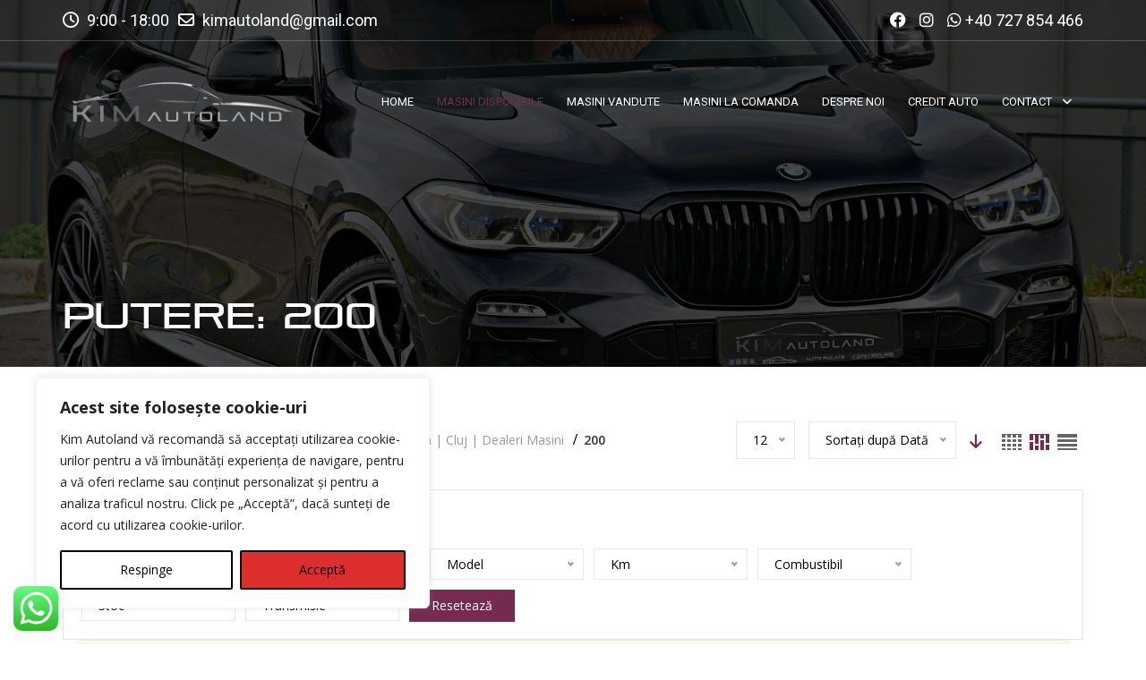

--- FILE ---
content_type: text/html; charset=UTF-8
request_url: https://www.kimautoland.ro/putere/200/
body_size: 35712
content:
<!doctype html>
<html dir="ltr" lang="ro-RO" prefix="og: https://ogp.me/ns#" class="no-js">
<head>
	<meta charset="UTF-8">
	<meta http-equiv="X-UA-Compatible" content="IE=edge">
	<meta name="author" content="potenzaglobalsolutions.com" />
	<meta name="viewport" content="width=device-width, initial-scale=1, maximum-scale=1">
	<link rel="profile" href="http://gmpg.org/xfn/11">
	<link rel="pingback" href="https://www.kimautoland.ro/xmlrpc.php">
		<title>200 - Kimautoland</title>

		<!-- All in One SEO 4.6.8.1 - aioseo.com -->
		<meta name="robots" content="max-image-preview:large" />
		<link rel="canonical" href="https://www.kimautoland.ro/putere/200/" />
		<meta name="generator" content="All in One SEO (AIOSEO) 4.6.8.1" />
		<meta property="og:locale" content="ro_RO" />
		<meta property="og:site_name" content="Kimautoland - Dealerul tau auto" />
		<meta property="og:type" content="website" />
		<meta property="og:url" content="https://www.kimautoland.ro/putere/200/" />
		<meta name="twitter:card" content="summary_large_image" />
		<script type="application/ld+json" class="aioseo-schema">
			{"@context":"https:\/\/schema.org","@graph":[{"@type":"BreadcrumbList","@id":"https:\/\/www.kimautoland.ro\/putere\/200\/#breadcrumblist","itemListElement":[{"@type":"ListItem","@id":"https:\/\/www.kimautoland.ro\/#listItem","position":1,"name":"Home","item":"https:\/\/www.kimautoland.ro\/","nextItem":"https:\/\/www.kimautoland.ro\/putere\/200\/#listItem"},{"@type":"ListItem","@id":"https:\/\/www.kimautoland.ro\/putere\/200\/#listItem","position":2,"name":"200","previousItem":"https:\/\/www.kimautoland.ro\/#listItem"}]},{"@type":"CollectionPage","@id":"https:\/\/www.kimautoland.ro\/putere\/200\/#collectionpage","url":"https:\/\/www.kimautoland.ro\/putere\/200\/","name":"200 - Kimautoland","inLanguage":"ro-RO","isPartOf":{"@id":"https:\/\/www.kimautoland.ro\/#website"},"breadcrumb":{"@id":"https:\/\/www.kimautoland.ro\/putere\/200\/#breadcrumblist"}},{"@type":"Organization","@id":"https:\/\/www.kimautoland.ro\/#organization","name":"Kimautoland","description":"Dealerul tau auto","url":"https:\/\/www.kimautoland.ro\/"},{"@type":"WebSite","@id":"https:\/\/www.kimautoland.ro\/#website","url":"https:\/\/www.kimautoland.ro\/","name":"Kimautoland","description":"Dealerul tau auto","inLanguage":"ro-RO","publisher":{"@id":"https:\/\/www.kimautoland.ro\/#organization"}}]}
		</script>
		<!-- All in One SEO -->

<link rel='dns-prefetch' href='//www.kimautoland.ro' />
<link rel='dns-prefetch' href='//fonts.googleapis.com' />
<link rel='preconnect' href='https://fonts.gstatic.com' crossorigin />
<link rel="alternate" type="application/rss+xml" title="Kimautoland &raquo; Feed" href="https://www.kimautoland.ro/feed/" />
<link rel="alternate" type="application/rss+xml" title="Kimautoland &raquo; Comments Feed" href="https://www.kimautoland.ro/comments/feed/" />
<link rel="alternate" type="application/rss+xml" title="Kimautoland &raquo; Inventory Feed" href="https://www.kimautoland.ro/masini/feed/" />
		<!-- This site uses the Google Analytics by MonsterInsights plugin v9.11.1 - Using Analytics tracking - https://www.monsterinsights.com/ -->
							<script src="//www.googletagmanager.com/gtag/js?id=G-YHTE9QBBB9"  data-cfasync="false" data-wpfc-render="false" async></script>
			<script data-cfasync="false" data-wpfc-render="false">
				var mi_version = '9.11.1';
				var mi_track_user = true;
				var mi_no_track_reason = '';
								var MonsterInsightsDefaultLocations = {"page_location":"https:\/\/www.kimautoland.ro\/putere\/200\/"};
								if ( typeof MonsterInsightsPrivacyGuardFilter === 'function' ) {
					var MonsterInsightsLocations = (typeof MonsterInsightsExcludeQuery === 'object') ? MonsterInsightsPrivacyGuardFilter( MonsterInsightsExcludeQuery ) : MonsterInsightsPrivacyGuardFilter( MonsterInsightsDefaultLocations );
				} else {
					var MonsterInsightsLocations = (typeof MonsterInsightsExcludeQuery === 'object') ? MonsterInsightsExcludeQuery : MonsterInsightsDefaultLocations;
				}

								var disableStrs = [
										'ga-disable-G-YHTE9QBBB9',
									];

				/* Function to detect opted out users */
				function __gtagTrackerIsOptedOut() {
					for (var index = 0; index < disableStrs.length; index++) {
						if (document.cookie.indexOf(disableStrs[index] + '=true') > -1) {
							return true;
						}
					}

					return false;
				}

				/* Disable tracking if the opt-out cookie exists. */
				if (__gtagTrackerIsOptedOut()) {
					for (var index = 0; index < disableStrs.length; index++) {
						window[disableStrs[index]] = true;
					}
				}

				/* Opt-out function */
				function __gtagTrackerOptout() {
					for (var index = 0; index < disableStrs.length; index++) {
						document.cookie = disableStrs[index] + '=true; expires=Thu, 31 Dec 2099 23:59:59 UTC; path=/';
						window[disableStrs[index]] = true;
					}
				}

				if ('undefined' === typeof gaOptout) {
					function gaOptout() {
						__gtagTrackerOptout();
					}
				}
								window.dataLayer = window.dataLayer || [];

				window.MonsterInsightsDualTracker = {
					helpers: {},
					trackers: {},
				};
				if (mi_track_user) {
					function __gtagDataLayer() {
						dataLayer.push(arguments);
					}

					function __gtagTracker(type, name, parameters) {
						if (!parameters) {
							parameters = {};
						}

						if (parameters.send_to) {
							__gtagDataLayer.apply(null, arguments);
							return;
						}

						if (type === 'event') {
														parameters.send_to = monsterinsights_frontend.v4_id;
							var hookName = name;
							if (typeof parameters['event_category'] !== 'undefined') {
								hookName = parameters['event_category'] + ':' + name;
							}

							if (typeof MonsterInsightsDualTracker.trackers[hookName] !== 'undefined') {
								MonsterInsightsDualTracker.trackers[hookName](parameters);
							} else {
								__gtagDataLayer('event', name, parameters);
							}
							
						} else {
							__gtagDataLayer.apply(null, arguments);
						}
					}

					__gtagTracker('js', new Date());
					__gtagTracker('set', {
						'developer_id.dZGIzZG': true,
											});
					if ( MonsterInsightsLocations.page_location ) {
						__gtagTracker('set', MonsterInsightsLocations);
					}
										__gtagTracker('config', 'G-YHTE9QBBB9', {"forceSSL":"true","link_attribution":"true"} );
										window.gtag = __gtagTracker;										(function () {
						/* https://developers.google.com/analytics/devguides/collection/analyticsjs/ */
						/* ga and __gaTracker compatibility shim. */
						var noopfn = function () {
							return null;
						};
						var newtracker = function () {
							return new Tracker();
						};
						var Tracker = function () {
							return null;
						};
						var p = Tracker.prototype;
						p.get = noopfn;
						p.set = noopfn;
						p.send = function () {
							var args = Array.prototype.slice.call(arguments);
							args.unshift('send');
							__gaTracker.apply(null, args);
						};
						var __gaTracker = function () {
							var len = arguments.length;
							if (len === 0) {
								return;
							}
							var f = arguments[len - 1];
							if (typeof f !== 'object' || f === null || typeof f.hitCallback !== 'function') {
								if ('send' === arguments[0]) {
									var hitConverted, hitObject = false, action;
									if ('event' === arguments[1]) {
										if ('undefined' !== typeof arguments[3]) {
											hitObject = {
												'eventAction': arguments[3],
												'eventCategory': arguments[2],
												'eventLabel': arguments[4],
												'value': arguments[5] ? arguments[5] : 1,
											}
										}
									}
									if ('pageview' === arguments[1]) {
										if ('undefined' !== typeof arguments[2]) {
											hitObject = {
												'eventAction': 'page_view',
												'page_path': arguments[2],
											}
										}
									}
									if (typeof arguments[2] === 'object') {
										hitObject = arguments[2];
									}
									if (typeof arguments[5] === 'object') {
										Object.assign(hitObject, arguments[5]);
									}
									if ('undefined' !== typeof arguments[1].hitType) {
										hitObject = arguments[1];
										if ('pageview' === hitObject.hitType) {
											hitObject.eventAction = 'page_view';
										}
									}
									if (hitObject) {
										action = 'timing' === arguments[1].hitType ? 'timing_complete' : hitObject.eventAction;
										hitConverted = mapArgs(hitObject);
										__gtagTracker('event', action, hitConverted);
									}
								}
								return;
							}

							function mapArgs(args) {
								var arg, hit = {};
								var gaMap = {
									'eventCategory': 'event_category',
									'eventAction': 'event_action',
									'eventLabel': 'event_label',
									'eventValue': 'event_value',
									'nonInteraction': 'non_interaction',
									'timingCategory': 'event_category',
									'timingVar': 'name',
									'timingValue': 'value',
									'timingLabel': 'event_label',
									'page': 'page_path',
									'location': 'page_location',
									'title': 'page_title',
									'referrer' : 'page_referrer',
								};
								for (arg in args) {
																		if (!(!args.hasOwnProperty(arg) || !gaMap.hasOwnProperty(arg))) {
										hit[gaMap[arg]] = args[arg];
									} else {
										hit[arg] = args[arg];
									}
								}
								return hit;
							}

							try {
								f.hitCallback();
							} catch (ex) {
							}
						};
						__gaTracker.create = newtracker;
						__gaTracker.getByName = newtracker;
						__gaTracker.getAll = function () {
							return [];
						};
						__gaTracker.remove = noopfn;
						__gaTracker.loaded = true;
						window['__gaTracker'] = __gaTracker;
					})();
									} else {
										console.log("");
					(function () {
						function __gtagTracker() {
							return null;
						}

						window['__gtagTracker'] = __gtagTracker;
						window['gtag'] = __gtagTracker;
					})();
									}
			</script>
							<!-- / Google Analytics by MonsterInsights -->
		<style id='wp-img-auto-sizes-contain-inline-css'>
img:is([sizes=auto i],[sizes^="auto," i]){contain-intrinsic-size:3000px 1500px}
/*# sourceURL=wp-img-auto-sizes-contain-inline-css */
</style>
<link rel='stylesheet' id='ht_ctc_main_css-css' href='https://www.kimautoland.ro/wp-content/plugins/click-to-chat-for-whatsapp/new/inc/assets/css/main.css?ver=4.6' media='all' />
<style id='wp-emoji-styles-inline-css'>

	img.wp-smiley, img.emoji {
		display: inline !important;
		border: none !important;
		box-shadow: none !important;
		height: 1em !important;
		width: 1em !important;
		margin: 0 0.07em !important;
		vertical-align: -0.1em !important;
		background: none !important;
		padding: 0 !important;
	}
/*# sourceURL=wp-emoji-styles-inline-css */
</style>
<style id='wp-block-library-inline-css'>
:root{--wp-block-synced-color:#7a00df;--wp-block-synced-color--rgb:122,0,223;--wp-bound-block-color:var(--wp-block-synced-color);--wp-editor-canvas-background:#ddd;--wp-admin-theme-color:#007cba;--wp-admin-theme-color--rgb:0,124,186;--wp-admin-theme-color-darker-10:#006ba1;--wp-admin-theme-color-darker-10--rgb:0,107,160.5;--wp-admin-theme-color-darker-20:#005a87;--wp-admin-theme-color-darker-20--rgb:0,90,135;--wp-admin-border-width-focus:2px}@media (min-resolution:192dpi){:root{--wp-admin-border-width-focus:1.5px}}.wp-element-button{cursor:pointer}:root .has-very-light-gray-background-color{background-color:#eee}:root .has-very-dark-gray-background-color{background-color:#313131}:root .has-very-light-gray-color{color:#eee}:root .has-very-dark-gray-color{color:#313131}:root .has-vivid-green-cyan-to-vivid-cyan-blue-gradient-background{background:linear-gradient(135deg,#00d084,#0693e3)}:root .has-purple-crush-gradient-background{background:linear-gradient(135deg,#34e2e4,#4721fb 50%,#ab1dfe)}:root .has-hazy-dawn-gradient-background{background:linear-gradient(135deg,#faaca8,#dad0ec)}:root .has-subdued-olive-gradient-background{background:linear-gradient(135deg,#fafae1,#67a671)}:root .has-atomic-cream-gradient-background{background:linear-gradient(135deg,#fdd79a,#004a59)}:root .has-nightshade-gradient-background{background:linear-gradient(135deg,#330968,#31cdcf)}:root .has-midnight-gradient-background{background:linear-gradient(135deg,#020381,#2874fc)}:root{--wp--preset--font-size--normal:16px;--wp--preset--font-size--huge:42px}.has-regular-font-size{font-size:1em}.has-larger-font-size{font-size:2.625em}.has-normal-font-size{font-size:var(--wp--preset--font-size--normal)}.has-huge-font-size{font-size:var(--wp--preset--font-size--huge)}.has-text-align-center{text-align:center}.has-text-align-left{text-align:left}.has-text-align-right{text-align:right}.has-fit-text{white-space:nowrap!important}#end-resizable-editor-section{display:none}.aligncenter{clear:both}.items-justified-left{justify-content:flex-start}.items-justified-center{justify-content:center}.items-justified-right{justify-content:flex-end}.items-justified-space-between{justify-content:space-between}.screen-reader-text{border:0;clip-path:inset(50%);height:1px;margin:-1px;overflow:hidden;padding:0;position:absolute;width:1px;word-wrap:normal!important}.screen-reader-text:focus{background-color:#ddd;clip-path:none;color:#444;display:block;font-size:1em;height:auto;left:5px;line-height:normal;padding:15px 23px 14px;text-decoration:none;top:5px;width:auto;z-index:100000}html :where(.has-border-color){border-style:solid}html :where([style*=border-top-color]){border-top-style:solid}html :where([style*=border-right-color]){border-right-style:solid}html :where([style*=border-bottom-color]){border-bottom-style:solid}html :where([style*=border-left-color]){border-left-style:solid}html :where([style*=border-width]){border-style:solid}html :where([style*=border-top-width]){border-top-style:solid}html :where([style*=border-right-width]){border-right-style:solid}html :where([style*=border-bottom-width]){border-bottom-style:solid}html :where([style*=border-left-width]){border-left-style:solid}html :where(img[class*=wp-image-]){height:auto;max-width:100%}:where(figure){margin:0 0 1em}html :where(.is-position-sticky){--wp-admin--admin-bar--position-offset:var(--wp-admin--admin-bar--height,0px)}@media screen and (max-width:600px){html :where(.is-position-sticky){--wp-admin--admin-bar--position-offset:0px}}

/*# sourceURL=wp-block-library-inline-css */
</style><style id='wp-block-image-inline-css'>
.wp-block-image>a,.wp-block-image>figure>a{display:inline-block}.wp-block-image img{box-sizing:border-box;height:auto;max-width:100%;vertical-align:bottom}@media not (prefers-reduced-motion){.wp-block-image img.hide{visibility:hidden}.wp-block-image img.show{animation:show-content-image .4s}}.wp-block-image[style*=border-radius] img,.wp-block-image[style*=border-radius]>a{border-radius:inherit}.wp-block-image.has-custom-border img{box-sizing:border-box}.wp-block-image.aligncenter{text-align:center}.wp-block-image.alignfull>a,.wp-block-image.alignwide>a{width:100%}.wp-block-image.alignfull img,.wp-block-image.alignwide img{height:auto;width:100%}.wp-block-image .aligncenter,.wp-block-image .alignleft,.wp-block-image .alignright,.wp-block-image.aligncenter,.wp-block-image.alignleft,.wp-block-image.alignright{display:table}.wp-block-image .aligncenter>figcaption,.wp-block-image .alignleft>figcaption,.wp-block-image .alignright>figcaption,.wp-block-image.aligncenter>figcaption,.wp-block-image.alignleft>figcaption,.wp-block-image.alignright>figcaption{caption-side:bottom;display:table-caption}.wp-block-image .alignleft{float:left;margin:.5em 1em .5em 0}.wp-block-image .alignright{float:right;margin:.5em 0 .5em 1em}.wp-block-image .aligncenter{margin-left:auto;margin-right:auto}.wp-block-image :where(figcaption){margin-bottom:1em;margin-top:.5em}.wp-block-image.is-style-circle-mask img{border-radius:9999px}@supports ((-webkit-mask-image:none) or (mask-image:none)) or (-webkit-mask-image:none){.wp-block-image.is-style-circle-mask img{border-radius:0;-webkit-mask-image:url('data:image/svg+xml;utf8,<svg viewBox="0 0 100 100" xmlns="http://www.w3.org/2000/svg"><circle cx="50" cy="50" r="50"/></svg>');mask-image:url('data:image/svg+xml;utf8,<svg viewBox="0 0 100 100" xmlns="http://www.w3.org/2000/svg"><circle cx="50" cy="50" r="50"/></svg>');mask-mode:alpha;-webkit-mask-position:center;mask-position:center;-webkit-mask-repeat:no-repeat;mask-repeat:no-repeat;-webkit-mask-size:contain;mask-size:contain}}:root :where(.wp-block-image.is-style-rounded img,.wp-block-image .is-style-rounded img){border-radius:9999px}.wp-block-image figure{margin:0}.wp-lightbox-container{display:flex;flex-direction:column;position:relative}.wp-lightbox-container img{cursor:zoom-in}.wp-lightbox-container img:hover+button{opacity:1}.wp-lightbox-container button{align-items:center;backdrop-filter:blur(16px) saturate(180%);background-color:#5a5a5a40;border:none;border-radius:4px;cursor:zoom-in;display:flex;height:20px;justify-content:center;opacity:0;padding:0;position:absolute;right:16px;text-align:center;top:16px;width:20px;z-index:100}@media not (prefers-reduced-motion){.wp-lightbox-container button{transition:opacity .2s ease}}.wp-lightbox-container button:focus-visible{outline:3px auto #5a5a5a40;outline:3px auto -webkit-focus-ring-color;outline-offset:3px}.wp-lightbox-container button:hover{cursor:pointer;opacity:1}.wp-lightbox-container button:focus{opacity:1}.wp-lightbox-container button:focus,.wp-lightbox-container button:hover,.wp-lightbox-container button:not(:hover):not(:active):not(.has-background){background-color:#5a5a5a40;border:none}.wp-lightbox-overlay{box-sizing:border-box;cursor:zoom-out;height:100vh;left:0;overflow:hidden;position:fixed;top:0;visibility:hidden;width:100%;z-index:100000}.wp-lightbox-overlay .close-button{align-items:center;cursor:pointer;display:flex;justify-content:center;min-height:40px;min-width:40px;padding:0;position:absolute;right:calc(env(safe-area-inset-right) + 16px);top:calc(env(safe-area-inset-top) + 16px);z-index:5000000}.wp-lightbox-overlay .close-button:focus,.wp-lightbox-overlay .close-button:hover,.wp-lightbox-overlay .close-button:not(:hover):not(:active):not(.has-background){background:none;border:none}.wp-lightbox-overlay .lightbox-image-container{height:var(--wp--lightbox-container-height);left:50%;overflow:hidden;position:absolute;top:50%;transform:translate(-50%,-50%);transform-origin:top left;width:var(--wp--lightbox-container-width);z-index:9999999999}.wp-lightbox-overlay .wp-block-image{align-items:center;box-sizing:border-box;display:flex;height:100%;justify-content:center;margin:0;position:relative;transform-origin:0 0;width:100%;z-index:3000000}.wp-lightbox-overlay .wp-block-image img{height:var(--wp--lightbox-image-height);min-height:var(--wp--lightbox-image-height);min-width:var(--wp--lightbox-image-width);width:var(--wp--lightbox-image-width)}.wp-lightbox-overlay .wp-block-image figcaption{display:none}.wp-lightbox-overlay button{background:none;border:none}.wp-lightbox-overlay .scrim{background-color:#fff;height:100%;opacity:.9;position:absolute;width:100%;z-index:2000000}.wp-lightbox-overlay.active{visibility:visible}@media not (prefers-reduced-motion){.wp-lightbox-overlay.active{animation:turn-on-visibility .25s both}.wp-lightbox-overlay.active img{animation:turn-on-visibility .35s both}.wp-lightbox-overlay.show-closing-animation:not(.active){animation:turn-off-visibility .35s both}.wp-lightbox-overlay.show-closing-animation:not(.active) img{animation:turn-off-visibility .25s both}.wp-lightbox-overlay.zoom.active{animation:none;opacity:1;visibility:visible}.wp-lightbox-overlay.zoom.active .lightbox-image-container{animation:lightbox-zoom-in .4s}.wp-lightbox-overlay.zoom.active .lightbox-image-container img{animation:none}.wp-lightbox-overlay.zoom.active .scrim{animation:turn-on-visibility .4s forwards}.wp-lightbox-overlay.zoom.show-closing-animation:not(.active){animation:none}.wp-lightbox-overlay.zoom.show-closing-animation:not(.active) .lightbox-image-container{animation:lightbox-zoom-out .4s}.wp-lightbox-overlay.zoom.show-closing-animation:not(.active) .lightbox-image-container img{animation:none}.wp-lightbox-overlay.zoom.show-closing-animation:not(.active) .scrim{animation:turn-off-visibility .4s forwards}}@keyframes show-content-image{0%{visibility:hidden}99%{visibility:hidden}to{visibility:visible}}@keyframes turn-on-visibility{0%{opacity:0}to{opacity:1}}@keyframes turn-off-visibility{0%{opacity:1;visibility:visible}99%{opacity:0;visibility:visible}to{opacity:0;visibility:hidden}}@keyframes lightbox-zoom-in{0%{transform:translate(calc((-100vw + var(--wp--lightbox-scrollbar-width))/2 + var(--wp--lightbox-initial-left-position)),calc(-50vh + var(--wp--lightbox-initial-top-position))) scale(var(--wp--lightbox-scale))}to{transform:translate(-50%,-50%) scale(1)}}@keyframes lightbox-zoom-out{0%{transform:translate(-50%,-50%) scale(1);visibility:visible}99%{visibility:visible}to{transform:translate(calc((-100vw + var(--wp--lightbox-scrollbar-width))/2 + var(--wp--lightbox-initial-left-position)),calc(-50vh + var(--wp--lightbox-initial-top-position))) scale(var(--wp--lightbox-scale));visibility:hidden}}
/*# sourceURL=https://www.kimautoland.ro/wp-includes/blocks/image/style.min.css */
</style>
<style id='global-styles-inline-css'>
:root{--wp--preset--aspect-ratio--square: 1;--wp--preset--aspect-ratio--4-3: 4/3;--wp--preset--aspect-ratio--3-4: 3/4;--wp--preset--aspect-ratio--3-2: 3/2;--wp--preset--aspect-ratio--2-3: 2/3;--wp--preset--aspect-ratio--16-9: 16/9;--wp--preset--aspect-ratio--9-16: 9/16;--wp--preset--color--black: #000000;--wp--preset--color--cyan-bluish-gray: #abb8c3;--wp--preset--color--white: #ffffff;--wp--preset--color--pale-pink: #f78da7;--wp--preset--color--vivid-red: #cf2e2e;--wp--preset--color--luminous-vivid-orange: #ff6900;--wp--preset--color--luminous-vivid-amber: #fcb900;--wp--preset--color--light-green-cyan: #7bdcb5;--wp--preset--color--vivid-green-cyan: #00d084;--wp--preset--color--pale-cyan-blue: #8ed1fc;--wp--preset--color--vivid-cyan-blue: #0693e3;--wp--preset--color--vivid-purple: #9b51e0;--wp--preset--gradient--vivid-cyan-blue-to-vivid-purple: linear-gradient(135deg,rgb(6,147,227) 0%,rgb(155,81,224) 100%);--wp--preset--gradient--light-green-cyan-to-vivid-green-cyan: linear-gradient(135deg,rgb(122,220,180) 0%,rgb(0,208,130) 100%);--wp--preset--gradient--luminous-vivid-amber-to-luminous-vivid-orange: linear-gradient(135deg,rgb(252,185,0) 0%,rgb(255,105,0) 100%);--wp--preset--gradient--luminous-vivid-orange-to-vivid-red: linear-gradient(135deg,rgb(255,105,0) 0%,rgb(207,46,46) 100%);--wp--preset--gradient--very-light-gray-to-cyan-bluish-gray: linear-gradient(135deg,rgb(238,238,238) 0%,rgb(169,184,195) 100%);--wp--preset--gradient--cool-to-warm-spectrum: linear-gradient(135deg,rgb(74,234,220) 0%,rgb(151,120,209) 20%,rgb(207,42,186) 40%,rgb(238,44,130) 60%,rgb(251,105,98) 80%,rgb(254,248,76) 100%);--wp--preset--gradient--blush-light-purple: linear-gradient(135deg,rgb(255,206,236) 0%,rgb(152,150,240) 100%);--wp--preset--gradient--blush-bordeaux: linear-gradient(135deg,rgb(254,205,165) 0%,rgb(254,45,45) 50%,rgb(107,0,62) 100%);--wp--preset--gradient--luminous-dusk: linear-gradient(135deg,rgb(255,203,112) 0%,rgb(199,81,192) 50%,rgb(65,88,208) 100%);--wp--preset--gradient--pale-ocean: linear-gradient(135deg,rgb(255,245,203) 0%,rgb(182,227,212) 50%,rgb(51,167,181) 100%);--wp--preset--gradient--electric-grass: linear-gradient(135deg,rgb(202,248,128) 0%,rgb(113,206,126) 100%);--wp--preset--gradient--midnight: linear-gradient(135deg,rgb(2,3,129) 0%,rgb(40,116,252) 100%);--wp--preset--font-size--small: 13px;--wp--preset--font-size--medium: 20px;--wp--preset--font-size--large: 36px;--wp--preset--font-size--x-large: 42px;--wp--preset--spacing--20: 0.44rem;--wp--preset--spacing--30: 0.67rem;--wp--preset--spacing--40: 1rem;--wp--preset--spacing--50: 1.5rem;--wp--preset--spacing--60: 2.25rem;--wp--preset--spacing--70: 3.38rem;--wp--preset--spacing--80: 5.06rem;--wp--preset--shadow--natural: 6px 6px 9px rgba(0, 0, 0, 0.2);--wp--preset--shadow--deep: 12px 12px 50px rgba(0, 0, 0, 0.4);--wp--preset--shadow--sharp: 6px 6px 0px rgba(0, 0, 0, 0.2);--wp--preset--shadow--outlined: 6px 6px 0px -3px rgb(255, 255, 255), 6px 6px rgb(0, 0, 0);--wp--preset--shadow--crisp: 6px 6px 0px rgb(0, 0, 0);}:where(.is-layout-flex){gap: 0.5em;}:where(.is-layout-grid){gap: 0.5em;}body .is-layout-flex{display: flex;}.is-layout-flex{flex-wrap: wrap;align-items: center;}.is-layout-flex > :is(*, div){margin: 0;}body .is-layout-grid{display: grid;}.is-layout-grid > :is(*, div){margin: 0;}:where(.wp-block-columns.is-layout-flex){gap: 2em;}:where(.wp-block-columns.is-layout-grid){gap: 2em;}:where(.wp-block-post-template.is-layout-flex){gap: 1.25em;}:where(.wp-block-post-template.is-layout-grid){gap: 1.25em;}.has-black-color{color: var(--wp--preset--color--black) !important;}.has-cyan-bluish-gray-color{color: var(--wp--preset--color--cyan-bluish-gray) !important;}.has-white-color{color: var(--wp--preset--color--white) !important;}.has-pale-pink-color{color: var(--wp--preset--color--pale-pink) !important;}.has-vivid-red-color{color: var(--wp--preset--color--vivid-red) !important;}.has-luminous-vivid-orange-color{color: var(--wp--preset--color--luminous-vivid-orange) !important;}.has-luminous-vivid-amber-color{color: var(--wp--preset--color--luminous-vivid-amber) !important;}.has-light-green-cyan-color{color: var(--wp--preset--color--light-green-cyan) !important;}.has-vivid-green-cyan-color{color: var(--wp--preset--color--vivid-green-cyan) !important;}.has-pale-cyan-blue-color{color: var(--wp--preset--color--pale-cyan-blue) !important;}.has-vivid-cyan-blue-color{color: var(--wp--preset--color--vivid-cyan-blue) !important;}.has-vivid-purple-color{color: var(--wp--preset--color--vivid-purple) !important;}.has-black-background-color{background-color: var(--wp--preset--color--black) !important;}.has-cyan-bluish-gray-background-color{background-color: var(--wp--preset--color--cyan-bluish-gray) !important;}.has-white-background-color{background-color: var(--wp--preset--color--white) !important;}.has-pale-pink-background-color{background-color: var(--wp--preset--color--pale-pink) !important;}.has-vivid-red-background-color{background-color: var(--wp--preset--color--vivid-red) !important;}.has-luminous-vivid-orange-background-color{background-color: var(--wp--preset--color--luminous-vivid-orange) !important;}.has-luminous-vivid-amber-background-color{background-color: var(--wp--preset--color--luminous-vivid-amber) !important;}.has-light-green-cyan-background-color{background-color: var(--wp--preset--color--light-green-cyan) !important;}.has-vivid-green-cyan-background-color{background-color: var(--wp--preset--color--vivid-green-cyan) !important;}.has-pale-cyan-blue-background-color{background-color: var(--wp--preset--color--pale-cyan-blue) !important;}.has-vivid-cyan-blue-background-color{background-color: var(--wp--preset--color--vivid-cyan-blue) !important;}.has-vivid-purple-background-color{background-color: var(--wp--preset--color--vivid-purple) !important;}.has-black-border-color{border-color: var(--wp--preset--color--black) !important;}.has-cyan-bluish-gray-border-color{border-color: var(--wp--preset--color--cyan-bluish-gray) !important;}.has-white-border-color{border-color: var(--wp--preset--color--white) !important;}.has-pale-pink-border-color{border-color: var(--wp--preset--color--pale-pink) !important;}.has-vivid-red-border-color{border-color: var(--wp--preset--color--vivid-red) !important;}.has-luminous-vivid-orange-border-color{border-color: var(--wp--preset--color--luminous-vivid-orange) !important;}.has-luminous-vivid-amber-border-color{border-color: var(--wp--preset--color--luminous-vivid-amber) !important;}.has-light-green-cyan-border-color{border-color: var(--wp--preset--color--light-green-cyan) !important;}.has-vivid-green-cyan-border-color{border-color: var(--wp--preset--color--vivid-green-cyan) !important;}.has-pale-cyan-blue-border-color{border-color: var(--wp--preset--color--pale-cyan-blue) !important;}.has-vivid-cyan-blue-border-color{border-color: var(--wp--preset--color--vivid-cyan-blue) !important;}.has-vivid-purple-border-color{border-color: var(--wp--preset--color--vivid-purple) !important;}.has-vivid-cyan-blue-to-vivid-purple-gradient-background{background: var(--wp--preset--gradient--vivid-cyan-blue-to-vivid-purple) !important;}.has-light-green-cyan-to-vivid-green-cyan-gradient-background{background: var(--wp--preset--gradient--light-green-cyan-to-vivid-green-cyan) !important;}.has-luminous-vivid-amber-to-luminous-vivid-orange-gradient-background{background: var(--wp--preset--gradient--luminous-vivid-amber-to-luminous-vivid-orange) !important;}.has-luminous-vivid-orange-to-vivid-red-gradient-background{background: var(--wp--preset--gradient--luminous-vivid-orange-to-vivid-red) !important;}.has-very-light-gray-to-cyan-bluish-gray-gradient-background{background: var(--wp--preset--gradient--very-light-gray-to-cyan-bluish-gray) !important;}.has-cool-to-warm-spectrum-gradient-background{background: var(--wp--preset--gradient--cool-to-warm-spectrum) !important;}.has-blush-light-purple-gradient-background{background: var(--wp--preset--gradient--blush-light-purple) !important;}.has-blush-bordeaux-gradient-background{background: var(--wp--preset--gradient--blush-bordeaux) !important;}.has-luminous-dusk-gradient-background{background: var(--wp--preset--gradient--luminous-dusk) !important;}.has-pale-ocean-gradient-background{background: var(--wp--preset--gradient--pale-ocean) !important;}.has-electric-grass-gradient-background{background: var(--wp--preset--gradient--electric-grass) !important;}.has-midnight-gradient-background{background: var(--wp--preset--gradient--midnight) !important;}.has-small-font-size{font-size: var(--wp--preset--font-size--small) !important;}.has-medium-font-size{font-size: var(--wp--preset--font-size--medium) !important;}.has-large-font-size{font-size: var(--wp--preset--font-size--large) !important;}.has-x-large-font-size{font-size: var(--wp--preset--font-size--x-large) !important;}
/*# sourceURL=global-styles-inline-css */
</style>

<style id='classic-theme-styles-inline-css'>
/*! This file is auto-generated */
.wp-block-button__link{color:#fff;background-color:#32373c;border-radius:9999px;box-shadow:none;text-decoration:none;padding:calc(.667em + 2px) calc(1.333em + 2px);font-size:1.125em}.wp-block-file__button{background:#32373c;color:#fff;text-decoration:none}
/*# sourceURL=/wp-includes/css/classic-themes.min.css */
</style>
<link rel='stylesheet' id='contact-form-7-css' href='https://www.kimautoland.ro/wp-content/plugins/contact-form-7/includes/css/styles.css?ver=5.9.8' media='all' />
<link rel='stylesheet' id='uaf_client_css-css' href='https://www.kimautoland.ro/wp-content/uploads/useanyfont/uaf.css?ver=1723697817' media='all' />
<link rel='stylesheet' id='dashicons-css' href='https://www.kimautoland.ro/wp-includes/css/dashicons.min.css?ver=6.9' media='all' />
<link rel='stylesheet' id='cardealer-google-fonts-css' href='https://fonts.googleapis.com/css?family=Open+Sans%3A400%2C300%2C400italic%2C600%2C600italic%2C700%2C700italic%2C800%2C800italic%2C300italic%7CRoboto%3A100%2C300%2C400%2C500%2C700%2C900%2C100italic%2C300italic%2C400italic%2C700italic%2C900italic&#038;subset=latin%2Clatin-ext&#038;ver=4.8.0' media='all' />
<link rel='stylesheet' id='font-awesome-shims-css' href='https://www.kimautoland.ro/wp-content/themes/cardealer/fonts/font-awesome/css/v4-shims.min.css?ver=6.2.1' media='all' />
<link rel='stylesheet' id='font-awesome-css' href='https://www.kimautoland.ro/wp-content/themes/cardealer/fonts/font-awesome/css/all.min.css?ver=6.2.1' media='all' />
<link rel='stylesheet' id='bootstrap-css' href='https://www.kimautoland.ro/wp-content/themes/cardealer/css/library/bootstrap/bootstrap.min.css?ver=3.3.5' media='all' />
<link rel='stylesheet' id='jquery-ui-css' href='https://www.kimautoland.ro/wp-content/themes/cardealer/css/library/jquery-ui/jquery-ui.min.css?ver=1.12.1' media='all' />
<link rel='stylesheet' id='cardealer-mega-menu-css' href='https://www.kimautoland.ro/wp-content/themes/cardealer/css/library/mega-menu/mega-menu.min.css?ver=4.8.0' media='all' />
<link rel='stylesheet' id='cardealer-nice-select-css' href='https://www.kimautoland.ro/wp-content/themes/cardealer/css/library/nice-select/nice-select.min.css?ver=4.8.0' media='all' />
<link rel='stylesheet' id='photoswipe-css' href='https://www.kimautoland.ro/wp-content/themes/cardealer/css/library/photoswipe/photoswipe.min.css?ver=4.1.3' media='all' />
<link rel='stylesheet' id='photoswipe-default-skin-css' href='https://www.kimautoland.ro/wp-content/themes/cardealer/css/library/photoswipe/default-skin/default-skin.min.css?ver=4.1.3' media='all' />
<link rel='stylesheet' id='timepicker-css' href='https://www.kimautoland.ro/wp-content/themes/cardealer/css/library/timepicker/jquery.timepicker.min.css?ver=4.8.0' media='all' />
<link rel='stylesheet' id='cardealer-flaticon-css' href='https://www.kimautoland.ro/wp-content/themes/cardealer/css/frontend/flaticon.min.css?ver=4.8.0' media='all' />
<link rel='stylesheet' id='cardealer-header-css' href='https://www.kimautoland.ro/wp-content/themes/cardealer/css/frontend/header.min.css?ver=4.8.0' media='all' />
<link rel='stylesheet' id='cardealer-footer-css' href='https://www.kimautoland.ro/wp-content/themes/cardealer/css/frontend/footer.min.css?ver=4.8.0' media='all' />
<link rel='stylesheet' id='magnific-popup-css' href='https://www.kimautoland.ro/wp-content/themes/cardealer/css/library/magnific-popup/magnific-popup.min.css?ver=1.1.0' media='all' />
<link rel='stylesheet' id='cardealer-shortcodes-css' href='https://www.kimautoland.ro/wp-content/themes/cardealer/css/frontend/shortcodes.min.css?ver=4.8.0' media='all' />
<link rel='stylesheet' id='cardealer-sidebar-css' href='https://www.kimautoland.ro/wp-content/themes/cardealer/css/frontend/sidebar.css?ver=4.8.0' media='all' />
<link rel='stylesheet' id='cardealer-inventory-css' href='https://www.kimautoland.ro/wp-content/themes/cardealer/css/frontend/inventory.min.css?ver=4.8.0' media='all' />
<link rel='stylesheet' id='cardealer-tabs-css' href='https://www.kimautoland.ro/wp-content/themes/cardealer/css/frontend/tabs.min.css?ver=4.8.0' media='all' />
<link rel='stylesheet' id='cardealer-contact-form-css' href='https://www.kimautoland.ro/wp-content/themes/cardealer/css/frontend/contact-form.min.css?ver=4.8.0' media='all' />
<link rel='stylesheet' id='cardealer-main-css' href='https://www.kimautoland.ro/wp-content/themes/cardealer/css/frontend/style.min.css?ver=4.8.0' media='all' />
<link rel='stylesheet' id='cardealer-shortcodes-responsive-css' href='https://www.kimautoland.ro/wp-content/themes/cardealer/css/frontend/shortcodes-responsive.min.css?ver=4.8.0' media='all' />
<link rel='stylesheet' id='cardealer-main-responsive-css' href='https://www.kimautoland.ro/wp-content/themes/cardealer/css/frontend/responsive.min.css?ver=4.8.0' media='all' />
<style id='cardealer-main-responsive-inline-css'>
.car-top {
  width: 64px;
}
.car-top.back_to_top_type-custom:before,.car-top.back_to_top_type-custom.car-run:before {
  background-image: url(https://www.kimautoland.ro/wp-content/uploads/2023/05/back-to-top-hover.png);
}
.site-layout-boxed #page,.site-layout-framed #page,.site-layout-rounded #page {
  max-width: 1240px;
}
.site-layout-boxed .vc_row[data-vc-full-width="true"]:not([data-vc-stretch-content="true"]) {
  padding-right: 35px !important;
  padding-left: 35px !important;
}
.site-layout-boxed .vc_row[data-vc-full-width="true"] {
  margin-left: -50px !important;
  margin-right: -50px !important;
}
h1,h2,h3,h4,h5,h6,body,html {
  font-family: Open Sans, Arial, Helvetica, sans-serif;
  font-weight: 400;
  text-transform: none;
  font-size: 18px;
  line-height: 25px;
  letter-spacing: 0px;
}
h1 {
  font-family: Roboto, Arial, Helvetica, sans-serif;
  font-weight: 500;
  text-transform: uppercase;
  font-size: 40px;
  line-height: 50px;
  letter-spacing: 0px;
}
h2 {
  font-family: Roboto, Arial, Helvetica, sans-serif;
  font-weight: 500;
  text-transform: uppercase;
  font-size: 36px;
  line-height: 46px;
  letter-spacing: 0px;
}
h3 {
  font-family: Roboto, Arial, Helvetica, sans-serif;
  font-weight: 500;
  text-transform: uppercase;
  font-size: 28px;
  line-height: 42px;
  letter-spacing: 0px;
}
h4 {
  font-family: Roboto, Arial, Helvetica, sans-serif;
  font-weight: 500;
  text-transform: uppercase;
  font-size: 24px;
  line-height: 36px;
  letter-spacing: 0px;
}
h5 {
  font-family: Roboto, Arial, Helvetica, sans-serif;
  font-weight: 500;
  text-transform: uppercase;
  font-size: 18px;
  line-height: 30px;
  letter-spacing: 0px;
}
h6 {
  font-family: Roboto, Arial, Helvetica, sans-serif;
  font-weight: 500;
  text-transform: uppercase;
  font-size: 16px;
  line-height: 24px;
  letter-spacing: 0px;
}
.site-logo {
  height: 70px;
}
.site-logo img {
  height: 70px;
}
.inner-intro {
  height: 410px;
}
.sticky-logo {
  height: 65px;
}
.sticky-logo-text {
  font-size: 32px;
  color: #db2d2e;
}
header .menu .desktopTopFixed .menu-list-items, header .menu .mobileTopFixed .menu-list-items {
  height: 68px;
}
.social-full a, footer .widgettitle, .footer-box .box-content h6, footer .widget.widget_rss ul li .rss-date {
  color: #FFFFFF;
}
.social-full a i {
  color: rgba(255,255,255,0.5);
}
footer, .footer a, .footer input, footer p, footer ul li a, footer .textwidget ul li a, footer .widget ul li a,  footer span, footer footer .widget_recent_entries .recent-post-info a, footer .widget_recent_entries .recent-post-info span, footer .widget_recent_entries .recent-post-info a, footer ul li i, footer .address li {
  color: #909090;
}
footer cite, footer .address ul li i, footer .usefull-link ul li a i, footer .widget_recent_entries .recent-post-info i, footer .widget.widget_recent_comments ul li a, footer .widget.widget_rss ul li a, .widget ul li > a:hover, #footer .widget_recent_entries .recent-post-info a:hover, footer .widget ul li a:hover, footer .widget.widget_archive ul li:hover > a, .copyright-block a:hover {
  color: #FF0000;
}
.footer_bg-image {
  background-repeat: no-repeat;
  background-size: cover;
  background-attachment: inherit;
  background-position: center center;
  background-image: url('http://www.kimautoland.ro/wp-content/uploads/2023/04/footer_cover.jpg?id=11543');
}
.footer_opacity::before {
  background-color: rgba(0,0,0,0.9);
}
.copyright-block {
  background-color: #000000;
}
.copyright-block, .copyright-block a {
  color: #626262;
}
.copyright-block::before {
  background-color: rgba(0,0,0,0.8);
}
.header_intro_bg-image {
  background-image: url('https://www.kimautoland.ro/wp-content/uploads/2023/07/Masini.jpeg');
  background-position: center center;
  background-attachment: inherit: Inherit;
  background-size: cover;
  background-repeat: no-repeat;
}
.header_intro_opacity::before {
  background-color: rgba(0,0,0,.7);
}
a, button, input, .text-red, .car-item .car-content a, .custom-block-1 a, .counter i, #header .topbar a:hover, #header.default-header .topbar li a:hover, .testimonial-1 .testimonial-block .testimonial-avtar h6, .testimonial-1 .testimonial-block:hover .testimonial-content i, .owl-carousel .owl-nav i, .call-to-action .border, .counter.icon b, .call-to-action i, .play-video .video-info a i, .feature-box i, .feature-box.left-align .icon i:before, .feature-box.left-align .icon i:before, .blog-2 .blog-content .blog-meta ul li a, .news-letter-main h4, .testimonial-4 .testimonial-block i, .feature-box.right-align .icon i:before, .isotope-filters  button.active, .isotope-filters  button:hover, .isotope .car-item-3 .car-popup a, .team .team-social a, .car-item .car-overlay-banner ul li a:hover, .tab-vertical.tabs-left .nav-tabs > li > a:hover, .tab-vertical.tabs-left .nav-tabs > li.active > a, ul.list li > i, .accordion .accordion-title a:hover, .accordion .accordion-title a:hover:after, .widget.widget_archive ul li:hover > a, .widget.widget_categories ul li:hover > a, .widget.widget_recent_comments ul li a:hover, .widget_archive ul li:hover i, .widget.widget_pages ul li:hover > a, .car-details .car-price .new-price, ul.list-col-2 li i, ul.list-col-3 li i, .tab-isotope-2 .list-style-1 li i, .tab-isotope-2 div i, ul.list-col-4 li i, .entry-meta ul li i, .entry-meta i, .entry-title a:hover, .entry-meta ul li a:hover, .entry-meta a:hover, .comments-1 .comments-info a, .woocommerce .star-rating span:before, .widget.woocommerce ul.product_list_widget  li a:hover, .widget.woocommerce ul.product_list_widget li ins .amount, .woocommerce .comment-form-rating p.stars a, .single-product .shipping-taxable .entry-summary .price ins .amount, .single-product .shipping-taxable .entry-summary .price ins .amount span, .woocommerce .cart-collaterals .cart_totals .order-total .amount, .woocommerce .woocommerce-checkout-review-order table tfoot .order-total .amount, .woocommerce .woocommerce-info:before, .woocommerce-MyAccount-navigation ul li.is-active a, .blog-2 .blog-description a:hover, .blog-1 .blog-content a.link:hover, .content-box-5 a:hover, .tab-vertical.tabs-left .nav-tabs > li.active > a:before, #tabs ul.tabs li.active, #tabs ul.tabs li.active:focus, #tabs ul.tabs li:hover, .widget_breadcrumb_navxt a, .product-listing .car-grid .car-title a:hover, .product-listing .car-grid .price span, .button.white, .mega-menu .menu-links > li.current-menu-item > a, #mega-menu-wrap-primary-menu #mega-menu-primary-menu > li.mega-menu-item.mega-current-menu-item > a, #header #mega-menu-wrap-primary-menu #mega-menu-primary-menu > li.mega-menu-item.mega-current-menu-ancestor > ul.mega-sub-menu > li.mega-current-menu-item > a, .countdown li span, .topbar_item_type-woo_cart .drop-content .price, .feature-box.left-icon.box-hover:hover .content h6, .feature-box.right-icon.box-hover:hover .content h6, .social.style-1 a:hover i, .bbp-forums a, #buddypress a.activity-time-since, #header.transparent-fullwidth .mega-menu .menu-links > li.current-menu-ancestor > a, .sort-filters-box .stripe, .sidebar .cars_filters .cars-total-vehicles .stripe, .cars-top-filters-box-left #slider-amount, .widget.widget_rss ul li a, .widget.widget_recent_comments ul li a, .modal .close, .woocommerce table.order_details tfoot tr .amount, .woocommerce .product_cat-clothing p.price span, .error-page .error-content p a, .widget_breadcrumb_navxt a:hover, .woocommerce-MyAccount-navigation ul li a:hover, .woocommerce-MyAccount-navigation ul li.is-active a, .table-scroll .compare-list .price .new-price, .blog .blog-2 .blog-description .read-more, cite, blockquote cite, #cancel-comment-reply-link, .comments-1 .comments-info .comment-date a:hover, .entry-title i, .widget ul li > a:hover, .widget_recent_entries .recent-post-info a:hover, .cd_maintenance .footer-widget a, ul.page-breadcrumb li:hover:before, ul.page-breadcrumb li:hover span, .item-listing > .item > .portfolio-item .portfolio-caption a:hover, .related-work .blog-related-posts-carousel .item > .portfolio-item .portfolio-caption a:hover, .promocode-box h4, .feature-box.default-feature.box-hover:hover .content h6, #header.default-header #primary-menu > li.menu-item.current-menu-item > a, #header.default-header #primary-menu > li.menu-item > a:hover, #header.default-header #primary-menu > li > .menu-item-woocommerce-cart-wrapper > a:hover, #header.default-header #primary-menu > li > .searchform .search > a:hover, #header.default-header #primary-menu > li.current-menu-ancestor > a, .footer .layout_2 .social ul li a:hover i, .wpb-js-composer .vc_tta.vc_tta-style-modern .vc_tta-panel .vc_tta-panel-title:hover>a, .potenza-custom-menu.horizontal ul.menu li:hover, .potenza-custom-menu.horizontal ul.menu li.glyph-icon:hover, .potenza-custom-menu.horizontal ul.menu li.active, .potenza-custom-menu.horizontal ul.menu li:hover a, .potenza-custom-menu.horizontal ul.menu li.glyph-icon:hover:before, .potenza-custom-menu.horizontal ul.menu li.active a, .potenza-custom-menu.horizontal ul.menu li.glyph-icon.active:before, .potenza-custom-menu.vertical ul.menu li:hover a, .potenza-custom-menu.vertical ul.menu li.glyph-icon:hover:before, .modal .modal-body a.cd-policy-terms, .modal .modal-body a.cd-policy-terms:hover, .footer .widget .widget-menu li a:hover, .footer .widget_categories .widget-menu li a:hover span, .product-listing.lazyload .sidebar .cars_filters .widgettitle a, .pricing-title .pricing-prize h2, .blog-2 .blog-content .blog-admin span a:hover, #header .topbar .language a.cardealer-current-lang:hover, #header .topbar .language a.cardealer-current-lang:hover, .language .drop-content a:hover, #header.defualt-header.boxed .topbar .language a:hover, #header .topbar .language .drop-content a:hover, #header.light .topbar .language .drop-content a:hover, #header.light-fullwidth .topbar .language .drop-content a:hover, #header.logo-center .topbar .language .drop-content a:hover, #header.logo-right .topbar .language .drop-content a:hover, #header.boxed .topbar .language .drop-content a:hover, #header .topbar .language a.cardealer-current-lang:hover, #header .topbar .language a.cardealer-current-lang:hover, .language .drop-content a:hover, #header .topbar .language .drop-content a:hover, #header .topbar .language ul li a:hover .lang-label, #header .topbar .language.style-horizontal ul li a:hover .lang-label, #header.defualt .topbar .language ul li a:hover .lang-label, #header.transparent-fullwidth .topbar .language ul li a:hover .lang-label, #header.defualt .topbar .language.style-horizontal ul li a:hover .lang-label, #header.transparent-fullwidth .topbar .language.style-horizontal ul li a:hover .lang-label, .style-classic.car-grid .car-bottom .car-bottom-actions li a i, .style-classic.car-grid .car-bottom .car-bottom-actions li a:hover,
	#header.header-color-default .mega-menu #mega-menu-wrap-primary-menu #mega-menu-primary-menu .mega-menu-item.mega-current_page_ancestor > .mega-menu-link,
	#header.header-color-default .mega-menu #mega-menu-wrap-primary-menu #mega-menu-primary-menu .mega-menu-item.mega-current-menu-parent > .mega-menu-link,
	#header.header-color-default .mega-menu.desktopTopFixed #mega-menu-wrap-primary-menu #mega-menu-primary-menu .mega-menu-item.mega-current_page_ancestor > .mega-menu-link,
	#header.header-color-default .mega-menu.desktopTopFixed #mega-menu-wrap-primary-menu #mega-menu-primary-menu .mega-menu-item.mega-current-menu-parent > .mega-menu-link,
	#header.header-color-default .mega-menu #mega-menu-wrap-primary-menu #mega-menu-primary-menu .mega-menu-item.mega-current-menu-item > .mega-menu-link,
	#header.header-color-default .mega-menu #mega-menu-wrap-primary-menu #mega-menu-primary-menu .mega-menu-item:hover > .mega-menu-link,
	#header.header-color-default .mega-menu #mega-menu-wrap-primary-menu #mega-menu-primary-menu .mega-menu-item > .mega-menu-link:hover,
	#header.header-color-default .mega-menu #mega-menu-wrap-primary-menu #mega-menu-primary-menu .mega-menu-item:hover > .mega-menu-link:hover,
	#header.header-color-default .mega-menu #mega-menu-wrap-primary-menu #mega-menu-primary-menu .menu-item .menu-item-woocommerce-cart-wrapper > a:hover,
	#header.header-color-default .mega-menu #mega-menu-wrap-primary-menu #mega-menu-primary-menu .menu-item .search > .search-open-btn:hover,
	#header.header-color-default .mega-menu.desktopTopFixed #mega-menu-wrap-primary-menu #mega-menu-primary-menu .mega-menu-item.mega-current-menu-item > .mega-menu-link,
	#header.header-color-default .mega-menu.desktopTopFixed #mega-menu-wrap-primary-menu #mega-menu-primary-menu .mega-menu-item:hover > .mega-menu-link,
	#header.header-color-default .mega-menu.desktopTopFixed #mega-menu-wrap-primary-menu #mega-menu-primary-menu .mega-menu-item > .mega-menu-link:hover,
	#header.header-color-default .mega-menu.desktopTopFixed #mega-menu-wrap-primary-menu #mega-menu-primary-menu .mega-menu-item:hover > .mega-menu-link:hover,
	.mega-menu .drop-down-multilevel li:hover > a,
	.mega-menu .drop-down-multilevel li:hover > a i.fa,
	#header.default-header.defualt #primary-menu > li.menu-item.current-menu-item > a,
	#header.default-header.defualt #primary-menu > li.menu-item.current-menu-ancestor > a,
	#header.default-header.defualt #primary-menu > li.menu-item > a:hover,
	#header.default-header.defualt #primary-menu > li > .menu-item-woocommerce-cart-wrapper > a:hover,
	#header.default-header.defualt #primary-menu > li > .searchform .search > a:hover,
	#header.default-header.transparent-fullwidth #primary-menu > li.menu-item.current-menu-item > a,
	#header.default-header.transparent-fullwidth #primary-menu > li.menu-item.current-menu-ancestor > a,
	#header.default-header.transparent-fullwidth #primary-menu > li.menu-item > a:hover,
	#header.default-header.transparent-fullwidth #primary-menu > li > .menu-item-woocommerce-cart-wrapper > a:hover,
	#header.default-header.transparent-fullwidth #primary-menu > li > .searchform .search > a:hover,
	.mega-menu .menu-links .current-menu-item > a,
	.car-details.car-detail-layout-modern-1 .car-detail-post-option > ul li a i,
	.car-details.car-detail-layout-modern-1 .car-detail-post-option .single-share-box li a,
	.car-details.car-detail-layout-modern-1 .car-detail-post-option .single-share-box li a:hover,
	.car-details .col-sm-12 .car-detail-post-option > ul li a i,
	.car-details .col-sm-12 .car-detail-post-option .single-share-box li a,
	.car-details .col-sm-12 .car-detail-post-option .single-share-box li a:hover,
	body .car-details #tab-accordion .panel-heading.active .panel-title,
	#comparelist .modal-content .ui-sortable-handle .cardealer-vehicle-compare-list-row .compare-remove-column,
	#tabs ul.tabs li.active,
	#tabs ul.tabs li.active:focus,
	#tabs ul.tabs li:hover,
	.cardealer-tabs ul.tabs li.active,
	.cardealer-tabs ul.tabs li.active:focus,
	.cardealer-tabs ul.tabs li:hover,
	.cardealer-faq-tabs ul.tabs li.active,
	.cardealer-faq-tabs ul.tabs li.active:focus,
	.cardealer-faq-tabs ul.tabs li:hover,
	.cd-share-button.default .share .single-share-box li a,
	.cd-video-button .popup-youtube i,
	.cd-compare-button .pgs_compare_popup i,
	.cd-wishlist-button .pgs_wishlist i,
	.cd-vehicle-buttons.cd-vehicle-buttons-style-2 .details-nav .vehicle-buttons li a i,
	.vehicle-tabs-tabcordion .vehicle-tabs-tabcordion-tabs .tabcordion-tab.active,
	.vehicle-tabs-tabcordion .vehicle-tabs-tabcordion-contents .panel-heading .panel-title .tabcordion-collapse:not(.collapsed),
	.cardealer-dashboard-navigation li.is-active a,
	.cardealer-dashboard-user-info .cardealer-dashboard-user-info--profile-type,
	.cardealer-dashboard-user-info .cardealer-dashboard-user-info--profile-title:hover,
	.cardealer-dashboard-content .dashboard-content-inner .dashboard-content-item .dashboard-item-icon,
	.cardealer-dashboard-content-header .cardealer-dashboard-content-header-logout:hover i,
	.cardealer-dashboard-content .cardealer-dashboard-content-grid .car-price .new-price,
	.cardealer-dashboard-content .cardealer-dashboard-content-grid .cardealer-list-items-bottom-actions i,
	.cardealer-dashboard-content .cardealer-dashboard-content-grid .cardealer-list-item-title a:hover,
	.cardealer-dashboard-content .cardealer-dashboard-content-grid .cardealer-list-items-bottom-actions li a:hover,
	.cardealer-dashboard-content .cardealer-dashboard-subs-table td.woocommerce-orders-table__cell-subscription-id a:hover,
	.cardealer-userdash-content .cardealer-userdash-tabs .nav-tabs li.active a,
	.cardealer-userdash-content .cardealer-userdash-tabs .all-cars-list-arch .car-grid .car-title a:hover,
	.all-cars-list-arch .car-grid .car-details .car-list-seller-info .seller-info-details .seller-info-title a:hover,
	.cardealer-userdash-content .cardealer-userdash-tab-content-reviews .cdfs-row-right .cdfs-review-data-inner span,
	.cd-vehicle-seller-info .vehicle-seller-info-details .vehicle-seller-info-author a:hover,
	.cd-vehicle-seller-info .vehicle-seller-info-details .vehicle-seller-info-phone i,
	.cdfs-dealers-wrapper .cdfs-dealers-list-wrapper .cdfs-dealers-list td a:hover,
	.mega-menu .widget_shopping_cart_content ul.cart_list li .variation .variation-OrderType p,
	.cdfs-av-sections .cdfs-av-section-cars-location .cdfs-av-section-content p a:hover,
	.cdfs-av-section-cars-image-gallery .cdfs-image-upload .select-file-note span,
	.cardealer-share .cardealer-share-modal .cardealer-share-links .cardealer-share-items li a,
	.cars_search .cd-search-wrap .cd-search-submit,
	.menu-search-wrap.cd-search-wrap .cd-search-submit,
	.cd-search-wrap .cd-search-autocomplete-list li:hover .search-result-name,
	.overview-share .info a:hover {
  color: #752a51;
}
.feature-box.style-5.box-hover:hover .content h6,.feature-box.style-6.box-hover:hover .content h6 {
  color: #752a51 !important;
}
.button, .button.black:before, .topbar_item_type-woo_cart .shop .badge, .section-title .separator:before, .section-title .separator:after, .feature-box.round-icon h6:before, .skills-2 .bar, .maintenance-progress-bar .progress-bar .rotate, .maintenance-progress-bar .progress-bar .right, .counter h6:before, .owl-carousel .owl-dots .owl-dot.active span, .widget .widgettitle:before, .widget .wp-block-group__inner-container > h2:before, .button.border:before, .blog-1 .blog-content a.link:before, .owl-carousel .owl-nav i:hover, .owl-carousel .owl-dots .owl-dot:hover span, .feature-box.round-border.box-hover:hover .icon i, .timeline > li:hover > .timeline-panel, .timeline > li:hover > .timeline-badge, .timeline .timeline-heading h5:before, .car-item:hover .separator:before, .car-item:hover .separator:after, .testimonial-2 .testimonial-content, .call-to-action .border, .ui-slider .ui-widget-header, .woocommerce .widget_price_filter .ui-slider .ui-slider-range, .feature-box.left-align.box-hover:hover, .feature-box.right-align.box-hover:hover, .car-item-2 .price, .blog-2 .blog-image .date-box span, .blog-2 .blog-description .separator:before, .blog-2 .blog-description .separator:after, .testimonial-3 .testimonial-content, .q-link.box-hover:hover, .share .blog-social li a, .isotope .car-item-3 .car-overlay, .team:hover, .isotope .car-item-3 .car-popup a:hover, .team .team-social li a:hover, .search-block.red-bg, .feature-box.round-icon.box-hover:hover i, .opening-hours h6:before, .team-2 .team-social ul li a, .accordion .accordion-title a.active, .widget_calendar #wp-calendar td#today, .widget_tag_cloud ul li a:hover, .pagination li a:focus, .pagination li a:hover, .pagination li span:focus, .pagination li span:hover, .pagination li span.current, .details-nav ul li a:hover, .car-details-sidebar h5:before, .car-details-sidebar h6:before, .share .single-share-box li a, .fuel-efficiency-detail, .share .share-button, .pagination > .active > a, .pagination > .active > a:focus, .pagination > .active > a:hover, .pagination > .active > span, .pagination > .active > span:focus, .pagination > .active > span:hover, .woocommerce ul.products li.product .add_to_cart_button, .woocommerce div.product form.cart .single_add_to_cart_button, .woocommerce .woocommerce-message .button, .woocommerce-cart .cart_totals .checkout-button.alt, .related.products .owl-carousel .owl-item .item .button, .woocommerce nav.woocommerce-pagination ul li a:focus, .woocommerce nav.woocommerce-pagination ul li a:hover, .woocommerce nav.woocommerce-pagination ul li span.current, .pagination ul li a:focus, .pagination ul li a:hover, .pagination ul li span.current, .woocommerce footer .button, .woocommerce .widget_shopping_cart_content .button, .woocommerce .sidebar .button, .woocommerce footer .button:hover, .woocommerce .widget_shopping_cart_content .button:hover, .woocommerce .sidebar .button:hover, .tagcloud a:hover, .widget.woocommerce input[type=submit], .woocommerce div.product .woocommerce-tabs ul.tabs li.active a, .woocommerce div.product .woocommerce-tabs .wc-tab h2:before, .woocommerce #review_form .comment-reply-title:before, .woocommerce div.product .woocommerce-tabs ul.tabs li, .woocommerce #respond input#submit, .woocommerce div.product .woocommerce-tabs ul.tabs li.active:hover a, .woocommerce .woocommerce-message .button:hover, .woocommerce-cart table.shop_table.cart .button, .woocommerce-cart table.shop_table.cart .coupon + .button:hover, .woocommerce-cart .cart_totals .checkout-button.alt:hover, .woocommerce .woocommerce-checkout h3:before, #add_payment_method #payment div.form-row #place_order, .woocommerce-cart #payment div.form-row #place_order, .woocommerce-checkout #payment div.form-row #place_order, .woocommerce-account form .button, .woocommerce .woocommerce-info .button, .woocommerce .woocommerce-info .button:hover, .woocommerce-MyAccount-content table.my_account_orders td .button, .woocommerce-checkout .woocommerce form.login .button, .woocommerce-checkout .woocommerce form.checkout_coupon .button, .product-listing .car-grid .car-title a:before, .car-details .slider-for .slick-prev:hover, .car-details .slider-for .slick-prev:focus, .car-details .slider-for .slick-next:hover, .slider-for .slick-next:focus, .tags-2 ul li a:hover, .theme-bg, .custom-block-3 .title h3:before, .menu-item-woocommerce-cart-wrapper .woo-cart-details.count, .woocommerce-MyAccount-content table.my_account_orders td .button, .woocommerce-order-details table.my_account_orders td .button, .widget .widgettitle::before, .woocommerce .return-to-shop a.button, .woocommerce .return-to-shop a.button:hover, .mega-menu a.button.wc-forward, .mega-menu a.button.wc-forward:hover, .topbar_item_type-woo_cart .drop-content .checkout a, .button.gray:before, .social.style-2 a:hover i, .social.style-3 a i, #buddypress #item-nav .item-list-tabs#object-nav ul li.selected a, #buddypress #item-body .item-list-tabs#subnav ul li.selected a, .car-detail-post-option > ul li a i, .woocommerce-order-received .woocommerce h2:before, .woocommerce-MyAccount-content .woocommerce-order-details__title:before, .woocommerce-MyAccount-content .woocommerce-column__title:before, .title-underline:before, .widget .widgettitle::before, .woocommerce .woocommerce-info .button, .comments-info .reply .comment-reply-link, .footer h6:before, .ui-state-default.ui-state-active, .ui-widget-content .ui-state-default.ui-state-active, .cd_maintenance .footer-widget .footer-widget-social li a:hover, .sidebar-widget #searchsubmit, body.single-cars  .car-details-sidebar .woocommerce.add_to_cart_inline .button, .topbar .top-promocode-box .button::before, .slider-content.vehicle-search-section .search-tab ul.tabs li.active, .slider-content.vehicle-search-section .search-tab ul.tabs li.active:focus, .slider-content.vehicle-search-section .search-tab ul.tabs li:hover, .search-logo ul.tabs li.active, .search-logo ul.tabs li.active:focus, .search-logo ul.tabs li:hover, .cars_condition_carousel-wrapper .cardealer-tabs .tabs li.active, .cars_condition_carousel-wrapper .cardealer-tabs .tabs li.active:focus, .cars_condition_carousel-wrapper .cardealer-tabs .tabs li:hover, .overview-share .share .cardealer-share a:hover, .wpb-js-composer .vc_tta.vc_general.vc_tta-tabs.vc_tta-style-flat li.vc_tta-tab.vc_active a, .wpb-js-composer .vc_tta.vc_general.vc_tta-tabs.vc_tta-style-flat li.vc_tta-tab:hover a, .wpb-js-composer .entry-content .vc_tta.vc_tta-style-flat .vc_tta-panel.vc_active .vc_tta-panel-title > a, .wpb-js-composer .vc_tta.vc_general.vc_tta-accordion.vc_tta-style-flat .vc_tta-panel-heading:hover, .wpb-js-composer .vc_tta.vc_general.vc_tta-accordion.vc_tta-style-outline .vc_tta-panel.vc_active .vc_tta-panel-heading, .wpb-js-composer .vc_tta.vc_general.vc_tta-accordion.vc_tta-style-outline .vc_tta-panel-heading:hover, #header .menu .menu-inner div > .row #primary-menu > li.menu-item.cdfs-add-vehicle > a, #header .menu .menu-inner div > .row #mega-menu-primary-menu > li.menu-item.cdfs-add-vehicle > a, .slick_sider.video-slider .slick-prev, .slick_sider.video-slider .slick-next, .potenza-custom-menu.horizontal ul.menu li, .feature-box.feature-border.round-icon h6:before, .feature-box.feature-border.style-4 h6:before, .feature-box.feature-border.style-5 h6:before, .feature-box.feature-border.style-6 h6:before, .feature-box.feature-border.style-7 h6:before, .feature-box.feature-border.style-8 h6:before, .feature-box.feature-border.style-9 h6:before, .woocommerce-checkout .select2-dropdown .select2-results__option.select2-results__option--highlighted, .product-listing.lazyload .widget.widget_search #searchsubmit, .widget_search .wp-block-search__inside-wrapper .wp-block-search__button, .product-listing.default .widget.widget_search #searchsubmit, .pricing-table.active .pricing-title h2.text-bg, .pricing-table.active .pricing-order, .search-logo-box:hover span, .style-classic.car-item .car-content ul.car-bottom-actions.classic-grid li a:hover, .style-classic.car-item .car-content ul.car-bottom-actions.classic-grid li a.popup-youtube:hover, .mega-menu .menu-item-compare .compare-details.count, .widget_tag_cloud .tagcloud a:hover, .potenza-custom-menu.horizontal.sticky, .widget.widget-vehicle-categories .cat-item a:hover > .count,
	#header .mega-menu a.button.wc-forward,
	#header .mega-menu a.button.checkout.wc-forward:before,
	#header.header-color-default .mega-menu .cart-contents .woo-cart-details.count, .wpcf7-form input[type="submit"],
	.car-buy-online-btn:hover,
	.car-details-sidebar .vehicle-detail-trade-in-appraisal-wrap .dealer-form-btn:before,
	.car-details.car-detail-layout-modern-1 .aside-lead-form-btn li a:hover,
	.car-details .col-lg-12 .aside-lead-form-btn li a:hover,
	.slider-slick .my-gallery .watch-video-btn .play-video .popup-youtube,
	.car-details .vehicle-subtitle-attributes li:after,
	.car-details .slick-slider .slick-prev:hover,
	.car-details .slick-slider .slick-prev:focus,
	.car-details .slick-slider .slick-next:hover,
	.year-range-slide .slider-year-range .ui-slider-handle,
	.price-slide .slider-range .ui-slider-handle,
	.cdfs-my-user-account-navigation li.is-active a,
	.cdfs-my-user-account-navigation li.cars-available,
	.vehicle-element-title:before,
	.cd-video-button.rounded .popup-youtube i,
	.cd-compare-button.rounded .pgs_compare_popup i,
	.cd-wishlist-button.rounded .pgs_wishlist i,
	.cd-vehicle-buttons.cd-vehicle-buttons-color-theme .details-nav .vehicle-buttons li a,
	.cd-vehicle-buttons.cd-vehicle-buttons-color-dark .details-nav .vehicle-buttons li a:before,
	.cd-vehicle-buttons.cd-vehicle-buttons-style-2.cd-vehicle-buttons-type-rounded .details-nav .vehicle-buttons li a i,
	.cd-vehicle-seller-email-btn a:hover,
	.cardealer-dashboard-content-header .cardealer-dashboard-content-header-add-car,
	.cardealer-dashboard-content .cardealer-dashboard-content-grid .cardealer-list-item .cardealer-list-item-overlay a,
	.cardealer-dashboard-content .cdfs-edit-account-form .setting-checkbox input:checked + span,
	.cardealer-userdash-header .cardealer-userdash-userinfo .cardealer-userdash-buttons .cardealer-userdash-btn-white:hover,
	.cardealer-userdash-header .cardealer-userdash-userinfo .cardealer-userdash-buttons .cardealer-userdash-btn-red,
	.cardealer-dashboard-content .cardealer-dashboard-content-grid .cardealer-list-item .cdfs-remove-wishlist,
	.cardealer-userdash-content .cardealer-userdash-tabs .all-cars-list-arch .car-grid .car-title a:before,
	.cd-vehicle-seller-contact-form .vehicle-seller-contact-title:before,
	.widget.widget-cdfs-vehicle-seller-contact .vehicle-seller-contact-title:before,
	.order-info,
	.woocommerce .woocommerce-form-track-order .button,
	.woocommerce .woocommerce-form-track-order .button:hover,
	.woocommerce-order-details .order-again .button,
	.woocommerce-order-details .order-again .button:hover,
	.woocommerce-Reviews .comment-form .form-submit .submit,
	.cdfs-dealers-wrapper .cdfs-dealers-search-form .cdfs-dealers-search-tools .cdfs-dealers-search-search button,
	.cdfs-dealers-wrapper .cdfs-dealers-search-form .cdfs-dealers-search-tools .cdfs-dealers-search-reset button:hover,
	.featured-vehicles-listing-wrapper .featured-vehicles-listing-section-title,
	.product-listing .featured-vehicles-listing-wrapper:before,
	.cardealer-dashboard-content .cardealer-dashboard-content-grid .cardealer-list-item-view-statistics .item-view-statistics,
	.woocommerce-MyAccount-content .woocommerce-pagination .woocommerce-button,
	.woocommerce-MyAccount-content .woocommerce-pagination .woocommerce-button:hover,
	.woocommerce-MyAccount-content a.button,
	.woocommerce-MyAccount-content a.button:hover,
	.subscriptio-account-subscription-orders h2:before,
	.cdfs-av-sections .cdfs-av-section .cdfs-av-title:before,
	.cardealer-share .cardealer-share-modal .cardealer-share-links .cardealer-share-items li a:hover {
  background-color: #752a51;
}
.play-video .video-info:before, .car-item .car-overlay-banner {
  background: rgba(117,42,81,1) !important;
}
#page .theme-bg, .theme-bg .vc_row-background-overlay, #header.default-header.boxed .topbar, .skills-2 .bar {
  background-color: #752a51 !important;
}
#header .mega-menu .widget_shopping_cart_content, .button.border:hover, .button.border:focus, .button.border:active, .search-box, .owl-carousel .owl-nav i:hover, .menu-item-search .search .search-box input:focus, .feature-box.round-border.box-hover:hover .icon, .feature-box-3.box-hover:hover .icon i, .testimonial-2 .testimonial-info .testimonial-avatar img, .ui-state-default, .ui-widget-content .ui-state-default, .ui-widget-header .ui-state-default, .woocommerce .widget_price_filter .ui-slider .ui-slider-handle, .form-group input:focus, .news-letter input:focus, .form-group textarea:focus, .wpcf7-form input[type="text"]:focus, .wpcf7-form input[type="email"]:focus, .wpcf7-form input[type="url"]:focus, .wpcf7-form input[type="tel"]:focus, .wpcf7-form input[type="number"]:focus, .wpcf7-form input[type="date"]:focus, .wpcf7-form select:focus, .wpcf7-form textarea:focus, .accordion .accordion-title a.active, .widget_search input:focus, .widget_search .wp-block-search__inside-wrapper .wp-block-search__input:focus, .widget_tag_cloud ul li a:hover, .form-control:focus, .pagination li a:focus, .pagination li a:hover, .pagination li span:focus, .pagination li span:hover, .pagination li span.current, .details-nav ul li a:hover, .pagination > .active > a, .pagination > .active > a:focus, .pagination > .active > a:hover, .pagination > .active > span, .pagination > .active > span:focus, .pagination > .active > span:hover, .section-field input:focus, .section-field textarea:focus, .post-password-form input[type="password"]:focus, .woocommerce nav.woocommerce-pagination ul li a:focus, .woocommerce nav.woocommerce-pagination ul li a:hover, .woocommerce nav.woocommerce-pagination ul li span.current, .pagination ul li a:focus, .pagination ul li a:hover, .pagination ul li span.current, .tagcloud a:hover, .widget.woocommerce input.search-field:focus, .woocommerce .comment-form input[type="text"]:focus,
.woocommerce .comment-form input[type="email"]:focus, .woocommerce .comment-form textarea:focus, .woocommerce-account .woocommerce form .input-text:focus, .car-details .slider-for .slick-prev:hover, .car-details .slider-for .slick-prev:focus, .car-details .slider-for .slick-next:hover, .slider-for .slick-next:focus, .tags-2 ul li a:hover, .woocommerce-MyAccount-navigation ul li a:hover, .woocommerce-MyAccount-navigation ul li.is-active a, .table-scroll .compare-list td .remove, .news-letter-main .news-letter-form input:focus, #inquiry-form .form-control:focus, #inquiry-form .form-controltextarea:focus, .footer .news-letter .form-control:focus, .wpcf7-form .contact-form.appointment-form.appointment-form-light input[type="text"]:focus, .wpcf7-form .contact-form.appointment-form.appointment-form-light input[type="email"]:focus, .wpcf7-form .contact-form.appointment-form.appointment-form-light textarea:focus, .product-listing.lazyload .widget.widget_search input:focus, .product-listing.default .widget.widget_search input:focus, .widget.widget-vehicle-categories .cat-item a:hover > .count,
	.car-details.car-detail-layout-modern-1 .aside-lead-form-btn li a:hover,
	.car-details .col-lg-12 .aside-lead-form-btn li a:hover,
	.car-details .slick-slider .slick-prev:hover,
	.car-details .slick-slider .slick-prev:focus,
	.car-details .slick-slider .slick-next:hover,
	.cd-vehicle-seller-email-btn a:hover,
	.cardealer-dashboard-user-info .cardealer-dashboard-user-info--profile-img img,
	.cardealer-dashboard-content .dashboard-content-inner .dashboard-content-item a:hover,
	.cardealer-dashboard-content-header .cardealer-dashboard-content-header-logout:hover i,
	.cardealer-dashboard-content .cardealer-dashboard-content-grid:hover,
	.cardealer-dashboard-content .cdfs-edit-account-form .cdfs-form-row .cdfs-input:focus,
	.cardealer-dashboard-content .cdfs-edit-account-form .cdfs-form-row .cdfs-input:focus-visible,
	.cardealer-dashboard-content .cdfs-edit-account-form .setting-checkbox input:checked + span,
	.cardealer-userdash-header .cardealer-userdash-userinfo .cardealer-userdash-buttons .cardealer-userdash-btn,
	.cardealer-userdash-content .cardealer-userdash-tabs .cardealer-userdash-tab-content .wpcf7-form .wpcf7-form-control-wrap > .wpcf7-form-control:focus,
	.cdfs-user-form .cdfs-input-wrap input:focus,
	.cdfs_lost_user_password .cdfs-input-wrap input:focus,
	.cardealer-userdash-content .cardealer-userdash-tabs .cdfs-form-row .cdfs-input:focus,
	.cardealer-userdash-content .cardealer-userdash-tabs .cdfs-form-row .cdfs-input:focus-visible,
	.cd-vehicle-seller-info .vehicle-seller-info-thumb img,
	.cd-vehicle-seller-contact-form .wpcf7 .wpcf7-form .wpcf7-form-control-wrap > .wpcf7-form-control:focus,
	.widget.widget-cdfs-vehicle-seller-contact .wpcf7 .wpcf7-form .wpcf7-form-control-wrap > .wpcf7-form-control:focus,
	.woocommerce-Reviews .comment-form input[type="text"]:focus,
	.woocommerce-Reviews .comment-form input[type="email"]:focus,
	.woocommerce-Reviews .comment-form textarea:focus,
	.cdfs-dealers-wrapper .cdfs-dealers-search-form .cdfs-dealers-search-tools .cdfs-dealers-search-reset button,
	.cardealer-share .cardealer-share-modal .cardealer-share-links .cardealer-share-items li a:hover {
  border-color: #752a51;
}
.testimonial-2 .testimonial-content:before,
	.testimonial-3 .testimonial-content:before,
	.woocommerce .woocommerce-info,
	.mega-menu .drop-down-multilevel,
	#header #mega-menu-wrap-primary-menu #mega-menu-primary-menu li.mega-menu-item > ul.mega-sub-menu,
	.cardealer-userdash-content .cardealer-userdash-tabs .nav-tabs li.active a,
	.cd-vehicle-seller-info {
  border-top-color: #752a51;
}
.isotope-filters  button.active, .isotope-filters  button:hover, #tabs ul.tabs li.active, #tabs ul.tabs li.active:focus, #tabs ul.tabs li:hover, body .car-details #tab-accordion .panel-heading.active .panel-title,
	#tabs ul.tabs li.active,
	#tabs ul.tabs li.active:focus,
	#tabs ul.tabs li:hover,
	.cardealer-tabs ul.tabs li.active,
	.cardealer-tabs ul.tabs li.active:focus,
	.cardealer-tabs ul.tabs li:hover,
	.cardealer-faq-tabs ul.tabs li.active,
	.cardealer-faq-tabs ul.tabs li.active:focus,
	.cardealer-faq-tabs ul.tabs li:hover,
	.vehicle-tabs-tabcordion .vehicle-tabs-tabcordion-tabs .tabcordion-tab.active,
	.vehicle-tabs-tabcordion .vehicle-tabs-tabcordion-contents .panel-heading .panel-title .tabcordion-collapse:not(.collapsed),
	.product-listing .all-cars-list-arch.vehicle-listing-featured .car-grid,
	.product-listing .featured-vehicles-listing-wrapper {
  border-bottom-color: #752a51;
}
.timeline > li:hover > .timeline-panel:after, .tab-vertical.tabs-left .nav-tabs > li > a:hover, .tab-vertical.tabs-left .nav-tabs > li.active > a, .post.sticky {
  border-left-color: #752a51;
}
.timeline > li.timeline-inverted:hover > .timeline-panel:after, .timeline > li.timeline-item:hover > .timeline-panel:after {
  border-right-color: #752a51;
}
h1, h2, h3, h4, h5, h6, .blog-1 .blog-content a.link, .counter b, .car-item .price span.new-price, .car-item .price bdi.new-price, .button.border, .q-link i, .blog-2 .blog-description a, .content-box-5 a, .text-black, .tab-vertical.tabs-left .nav-tabs > li > a, .timeline > li > .timeline-badge h4, .opening-hours strong, #tabs .tabs li, .accordion .accordion-title a, .accordion .accordion-title a:after, .sorting-options-main .price-slide .price label, .sorting-options-main .price-search span, .product-listing .car-grid .car-title a, .car-details-sidebar .details-block ul li strong, .car-details .slider-for .slick-next:before, .entry-title a, .post-password-form input[type="password"], .product .price span, .woocommerce-cart table.shop_table.cart td.product-subtotal .amount, .woocommerce-cart table.shop_table.cart td.product-price .amount, .woocommerce-cart table.shop_table.cart td.product-quantity .qty, .woocommerce .woocommerce-checkout .form-row input.input-text, .woocommerce-checkout .woocommerce form.login .input-text, .woocommerce-checkout .woocommerce form.checkout_coupon .input-text, .woocommerce .woocommerce-checkout-review-order table tfoot .cart-subtotal th, .woocommerce .woocommerce-checkout-review-order table tfoot .order-total th, .woocommerce .woocommerce-checkout-review-order table tfoot .cart-subtotal .amount, .woocommerce-MyAccount-navigation ul li a, .woocommerce-account .woocommerce form .input-text, .mega-menu .widget_shopping_cart_content ul.product_list_widget li.empty, a.bbp-forum-title, li.bbp-forum-freshness a, li.bbp-reply-topic-title a, a.bbp-topic-permalink, li.bbp-topic-freshness a, a.favorite-toggle, a.subscription-toggle, a.bbp-author-name, .bbp-logged-in h4 a, #bbp-user-navigation ul li a, .car-detail-post-option > ul li a, .widget.widget_rss ul li a:hover, .widget.widget_recent_comments ul li a:hover, .widget.widget_rss ul li .rss-date, .woocommerce div.product .woocommerce-tabs .wc-tab .comment-reply-title, .item-listing > .item > .portfolio-item .portfolio-caption a, .search-logo .tabs li, .cars_condition_carousel-wrapper .cardealer-tabs .tabs li, .section-title.style_2 span,  .wpb-js-composer .entry-content .vc_tta-color-white.vc_tta-style-flat .vc_tta-panel .vc_tta-panel-title > a, .wpb-js-composer .vc_tta.vc_general.vc_tta-tabs.vc_tta-style-flat li.vc_tta-tab a, .wpcf7-form .contact-form.appointment-form.appointment-form-light input[type="text"], .wpcf7-form .contact-form.appointment-form.appointment-form-light input[type="email"], .wpcf7-form .contact-form.appointment-form.appointment-form-light textarea, .wpb-js-composer .vc_tta.vc_general.vc_tta-accordion.vc_tta-style-outline .vc_tta-panel-heading a, .wpb-js-composer .entry-content .vc_tta-color-grey.vc_tta-style-flat .vc_tta-panel .vc_tta-panel-title > a, .wpb-js-composer .entry-content .vc_tta-color-grey.vc_tta-style-flat .vc_tta-panel.vc_active .vc_tta-panel-title > a, .wpb-js-composer .entry-content .vc_tta-color-white.vc_tta-style-flat .vc_tta-panel .vc_tta-panel-title > a, .wpb-js-composer .entry-content .vc_tta-color-grey.vc_tta-style-outline .vc_tta-panel.vc_active .vc_tta-panel-title > a, .wpb-js-composer .entry-content .vc_tta-color-grey.vc_tta-style-outline .vc_tta-panel .vc_tta-panel-title > a, #header .topbar .language .drop-content a, #header.default .topbar .language ul li a .lang-label, #header.transparent-fullwidth .topbar .language ul li a .lang-label, #header.boxed .topbar .language a.cardealer-current-lang:hover, #header.boxed .topbar .language.style-horizontal ul li a:hover .lang-label, .style-classic.car-item .car-content ul.car-bottom-actions.classic-grid li a, .style-classic.car-grid .car-bottom .car-bottom-actions li a, .wp-block-latest-comments footer a:hover,
	#tabs .tabs li,
	.cardealer-tabs .tabs li,
	.cd-video-button .popup-youtube,
	.cd-compare-button .pgs_compare_popup,
	.cd-wishlist-button .pgs_wishlist,
	.cd-vehicle-attributes .car-attributes li strong,
	.cd-vehicle-attributes.style-2 .car-attributes li span,
	.cd-vehicle-breadcrumb .page-breadcrumb li.current-item span,
	.cd-vehicle-breadcrumb .page-breadcrumb li.current-item:hover span,
	.cd-vehicle-buttons.cd-vehicle-buttons-style-2 .details-nav .vehicle-buttons li a,
	.cd-vehicle-buttons.cd-vehicle-buttons-style-2 .details-nav .vehicle-buttons li a:hover,
	.vehicle-tabs-tabcordion .vehicle-tabs-tabcordion-tabs .tabcordion-tab,
	.vehicle-tabs-tabcordion .vehicle-tabs-tabcordion-contents .panel-heading .panel-title .tabcordion-collapse,
	.cardealer-dashboard-content .cdfs-edit-account-form legend,
	.cardealer-dashboard-content .cdfs-edit-account-form .cdfs-image-upload .select-file-info .select-file-label,
	.cardealer-dashboard-content .cardealer-dashboard-content-grid .cardealer-list-item-title a,
	.cardealer-dashboard-content .cardealer-dashboard-content-grid .cardealer-list-items-bottom .car-status span,
	.cardealer-dashboard-content .cardealer-dashboard-subs-table th,
	.cardealer-dashboard-content .cardealer-dashboard-subs-table td.woocommerce-orders-table__cell-subscription-id a,
	.cardealer-userdash-content .cardealer-userdash-tabs .all-cars-list-arch .car-grid .car-title a,
	.style-classic.car-grid .car-details .vehicle-attributes-list ul strong,
	.style-classic.car-item .vehicle-attributes-list li strong,
	.cardealer-userdash-content .cardealer-userdash-tab-content-reviews .cdfs-dealer-average-rating-numbers .cdfs-rating,
	.cardealer-userdash-content .cardealer-userdash-tab-content-reviews .cdfs-dealer-average-rating-numbers .cdfs-outoff-rating,
	.cardealer-userdash-content .cardealer-userdash-tab-content-reviews .cdfs-dealer-average-rating-heading .cdfs-dealer-rating-label,
	.cardealer-userdash-content .cardealer-userdash-tab-content-reviews .cdfs-dealer-average-rating-heading span,
	.cardealer-userdash-content .cardealer-userdash-tab-content-reviews .cdfs-dealer-recommendations,
	.cardealer-userdash-content .cardealer-userdash-tab-content-reviews .cdfs-dealer-recommendations .cdfs-dealer-recommendations-label,
	.cardealer-userdash-content .cardealer-userdash-tab-content-reviews .cdfs-row-right .cdfs-single-review .cdfs-dealer-average-rating-html .cdfs-ratings-average,
	.cardealer-userdash-content .cardealer-userdash-tab-content-reviews .cdfs-row-right .cdfs-single-review .cdfs-single-label,
	.public-profile-notice a,
	.cd-vehicle-seller-info .vehicle-seller-info-details .vehicle-seller-info-author a,
	.woocommerce-Reviews .comment-reply-title,
	.cdfs-dealers-wrapper .cdfs-dealers-list-wrapper .cdfs-dealers-list th,
	.cdfs-dealers-wrapper .cdfs-dealers-list-wrapper .cdfs-dealers-list td a,
	.cdfs-dealers-wrapper .cdfs-dealers-list-wrapper .cdfs-dealers-list tbody td:before,
	.cdfs-dealers-wrapper .cdfs-dealers-list-wrapper .cdfs-dealers-list .cdfs-dealers-list-column-location .search-distance span,
	.cdfs_add_car_form .form-group label,
	.cdfs-av-sections .cdfs-av-section-cars-location .cdfs-av-section-content p a {
  color: #000000;
}
body, .section-title span, .widget_search input, .form-group label, .feature-box.round-icon i, .call-to-action a, .counter.icon i:before, select, .price-slide .price input, .car-item .car-list li, .feature-box.round-border .icon i, .isotope-filters  button, .wpcf7-form input[type="text"], .wpcf7-form input[type="email"], .wpcf7-form textarea, .widget_recent_entries .recent-post-info span, caption, .widget ul li a, .widget_recent_entries .recent-post-info i, .sorting-options-main .price-slide .price input, .pagination li a, .pagination > li > a, .pagination > li > span, .product-listing .car-grid .price span.old-price, .car-details .car-price .old-price, .details-nav ul li a, .car-details .car-price .old-price, .car-details .slider-for .slick-prev:before, .entry-meta ul li a, .entry-meta a, .tags-2 ul li a, .woocommerce nav.woocommerce-pagination ul li a, .pagination ul li a, .woocommerce nav.woocommerce-pagination ul li span, .pagination ul li span, .error-404 .error-content p, .countdown li p, #buddypress div#item-header div#item-meta, #buddypress .activity-list .activity-content .activity-header, #buddypress .activity-list .activity-content .comment-header, .nice-select, .cd_maintenance .mc4wp-form .form-control, .widget_recent_entries .recent-post-info a, .form-control, .section-field input, .section-field textarea, .section-title.style_2 h2, .wpb-js-composer .entry-content .vc_tta-color-grey.vc_tta-style-outline .vc_tta-panel .vc_tta-panel-title > a, .wpb-js-composer .entry-content .vc_tta-color-grey.vc_tta-style-outline .vc_tta-panel.vc_active .vc_tta-panel-title > a, .wp-block-latest-comments footer {
  color: #000000;
}
.car-item .sold, .car-price .sold {
  background: url(https://www.kimautoland.ro/wp-content/uploads/2023/04/vandut.jpg) no-repeat 0 0;;
}

.vc_row[data-vc-full-width]{left: -10%;width: 120%;position:relative;}
/*# sourceURL=cardealer-main-responsive-inline-css */
</style>
<link rel='stylesheet' id='cardealer-child-child-style-css' href='https://www.kimautoland.ro/wp-content/themes/cardealer-child/style.css?ver=1.0.0' media='all' />
<link rel="preload" as="style" href="https://fonts.googleapis.com/css?family=Open%20Sans:400%7CRoboto:500&#038;display=swap&#038;ver=1703078864" /><link rel="stylesheet" href="https://fonts.googleapis.com/css?family=Open%20Sans:400%7CRoboto:500&#038;display=swap&#038;ver=1703078864" media="print" onload="this.media='all'"><noscript><link rel="stylesheet" href="https://fonts.googleapis.com/css?family=Open%20Sans:400%7CRoboto:500&#038;display=swap&#038;ver=1703078864" /></noscript><script id="cookie-law-info-js-extra">
var _ckyConfig = {"_ipData":[],"_assetsURL":"https://www.kimautoland.ro/wp-content/plugins/cookie-law-info/lite/frontend/images/","_publicURL":"https://www.kimautoland.ro","_expiry":"365","_categories":[{"name":"Necesar","slug":"necessary","isNecessary":true,"ccpaDoNotSell":true,"cookies":[],"active":true,"defaultConsent":{"gdpr":true,"ccpa":true}},{"name":"Func\u021bional","slug":"functional","isNecessary":false,"ccpaDoNotSell":true,"cookies":[],"active":true,"defaultConsent":{"gdpr":false,"ccpa":false}},{"name":"Analytics","slug":"analytics","isNecessary":false,"ccpaDoNotSell":true,"cookies":[],"active":true,"defaultConsent":{"gdpr":false,"ccpa":false}},{"name":"Performan\u021b\u0103","slug":"performance","isNecessary":false,"ccpaDoNotSell":true,"cookies":[],"active":true,"defaultConsent":{"gdpr":false,"ccpa":false}},{"name":"Publicitate","slug":"advertisement","isNecessary":false,"ccpaDoNotSell":true,"cookies":[],"active":true,"defaultConsent":{"gdpr":false,"ccpa":false}}],"_activeLaw":"gdpr","_rootDomain":"","_block":"1","_showBanner":"1","_bannerConfig":{"settings":{"type":"box","preferenceCenterType":"popup","position":"bottom-left","applicableLaw":"gdpr"},"behaviours":{"reloadBannerOnAccept":false,"loadAnalyticsByDefault":false,"animations":{"onLoad":"animate","onHide":"sticky"}},"config":{"revisitConsent":{"status":false,"tag":"revisit-consent","position":"bottom-left","meta":{"url":"#"},"styles":{"background-color":"#DB2E2D"},"elements":{"title":{"type":"text","tag":"revisit-consent-title","status":true,"styles":{"color":"#0056a7"}}}},"preferenceCenter":{"toggle":{"status":true,"tag":"detail-category-toggle","type":"toggle","states":{"active":{"styles":{"background-color":"#1863DC"}},"inactive":{"styles":{"background-color":"#D0D5D2"}}}}},"categoryPreview":{"status":false,"toggle":{"status":true,"tag":"detail-category-preview-toggle","type":"toggle","states":{"active":{"styles":{"background-color":"#1863DC"}},"inactive":{"styles":{"background-color":"#D0D5D2"}}}}},"videoPlaceholder":{"status":true,"styles":{"background-color":"#000000","border-color":"#000000","color":"#ffffff"}},"readMore":{"status":false,"tag":"readmore-button","type":"link","meta":{"noFollow":true,"newTab":true},"styles":{"color":"#DB2E2D","background-color":"transparent","border-color":"transparent"}},"auditTable":{"status":true},"optOption":{"status":true,"toggle":{"status":true,"tag":"optout-option-toggle","type":"toggle","states":{"active":{"styles":{"background-color":"#1863dc"}},"inactive":{"styles":{"background-color":"#FFFFFF"}}}}}}},"_version":"3.2.6","_logConsent":"1","_tags":[{"tag":"accept-button","styles":{"color":"#000","background-color":"#DB2E2D","border-color":"#000"}},{"tag":"reject-button","styles":{"color":"#000000","background-color":"transparent","border-color":"#000000"}},{"tag":"settings-button","styles":{"color":"#DB2E2D","background-color":"transparent","border-color":"#DB2E2D"}},{"tag":"readmore-button","styles":{"color":"#DB2E2D","background-color":"transparent","border-color":"transparent"}},{"tag":"donotsell-button","styles":{"color":"#1863dc","background-color":"transparent","border-color":"transparent"}},{"tag":"accept-button","styles":{"color":"#000","background-color":"#DB2E2D","border-color":"#000"}},{"tag":"revisit-consent","styles":{"background-color":"#DB2E2D"}}],"_shortCodes":[{"key":"cky_readmore","content":"\u003Ca href=\"#\" class=\"cky-policy\" aria-label=\"Politica de cookies\" target=\"_blank\" rel=\"noopener\" data-cky-tag=\"readmore-button\"\u003EPolitica de cookies\u003C/a\u003E","tag":"readmore-button","status":false,"attributes":{"rel":"nofollow","target":"_blank"}},{"key":"cky_show_desc","content":"\u003Cbutton class=\"cky-show-desc-btn\" data-cky-tag=\"show-desc-button\" aria-label=\"Mai multe\"\u003EMai multe\u003C/button\u003E","tag":"show-desc-button","status":true,"attributes":[]},{"key":"cky_hide_desc","content":"\u003Cbutton class=\"cky-show-desc-btn\" data-cky-tag=\"hide-desc-button\" aria-label=\"Mai pu\u021bin\"\u003EMai pu\u021bin\u003C/button\u003E","tag":"hide-desc-button","status":true,"attributes":[]},{"key":"cky_category_toggle_label","content":"[cky_{{status}}_category_label] [cky_preference_{{category_slug}}_title]","tag":"","status":true,"attributes":[]},{"key":"cky_enable_category_label","content":"Enable","tag":"","status":true,"attributes":[]},{"key":"cky_disable_category_label","content":"Disable","tag":"","status":true,"attributes":[]},{"key":"cky_video_placeholder","content":"\u003Cdiv class=\"video-placeholder-normal\" data-cky-tag=\"video-placeholder\" id=\"[UNIQUEID]\"\u003E\u003Cp class=\"video-placeholder-text-normal\" data-cky-tag=\"placeholder-title\"\u003EPentru a accesa con\u021binutul accepta\u021bi cookie-rile\u003C/p\u003E\u003C/div\u003E","tag":"","status":true,"attributes":[]},{"key":"cky_enable_optout_label","content":"Enable","tag":"","status":true,"attributes":[]},{"key":"cky_disable_optout_label","content":"Disable","tag":"","status":true,"attributes":[]},{"key":"cky_optout_toggle_label","content":"[cky_{{status}}_optout_label] [cky_optout_option_title]","tag":"","status":true,"attributes":[]},{"key":"cky_optout_option_title","content":"Do Not Sell or Share My Personal Information","tag":"","status":true,"attributes":[]},{"key":"cky_optout_close_label","content":"Close","tag":"","status":true,"attributes":[]}],"_rtl":"","_language":"en","_providersToBlock":[]};
var _ckyStyles = {"css":".cky-overlay{background: #000000; opacity: 0.4; position: fixed; top: 0; left: 0; width: 100%; height: 100%; z-index: 99999999;}.cky-hide{display: none;}.cky-btn-revisit-wrapper{display: flex; align-items: center; justify-content: center; background: #0056a7; width: 45px; height: 45px; border-radius: 50%; position: fixed; z-index: 999999; cursor: pointer;}.cky-revisit-bottom-left{bottom: 15px; left: 15px;}.cky-revisit-bottom-right{bottom: 15px; right: 15px;}.cky-btn-revisit-wrapper .cky-btn-revisit{display: flex; align-items: center; justify-content: center; background: none; border: none; cursor: pointer; position: relative; margin: 0; padding: 0;}.cky-btn-revisit-wrapper .cky-btn-revisit img{max-width: fit-content; margin: 0; height: 30px; width: 30px;}.cky-revisit-bottom-left:hover::before{content: attr(data-tooltip); position: absolute; background: #4e4b66; color: #ffffff; left: calc(100% + 7px); font-size: 12px; line-height: 16px; width: max-content; padding: 4px 8px; border-radius: 4px;}.cky-revisit-bottom-left:hover::after{position: absolute; content: \"\"; border: 5px solid transparent; left: calc(100% + 2px); border-left-width: 0; border-right-color: #4e4b66;}.cky-revisit-bottom-right:hover::before{content: attr(data-tooltip); position: absolute; background: #4e4b66; color: #ffffff; right: calc(100% + 7px); font-size: 12px; line-height: 16px; width: max-content; padding: 4px 8px; border-radius: 4px;}.cky-revisit-bottom-right:hover::after{position: absolute; content: \"\"; border: 5px solid transparent; right: calc(100% + 2px); border-right-width: 0; border-left-color: #4e4b66;}.cky-revisit-hide{display: none;}.cky-consent-container{position: fixed; width: 440px; box-sizing: border-box; z-index: 9999999; border-radius: 6px;}.cky-consent-container .cky-consent-bar{background: #ffffff; border: 1px solid; padding: 20px 26px; box-shadow: 0 -1px 10px 0 #acabab4d; border-radius: 6px;}.cky-box-bottom-left{bottom: 40px; left: 40px;}.cky-box-bottom-right{bottom: 40px; right: 40px;}.cky-box-top-left{top: 40px; left: 40px;}.cky-box-top-right{top: 40px; right: 40px;}.cky-custom-brand-logo-wrapper .cky-custom-brand-logo{width: 100px; height: auto; margin: 0 0 12px 0;}.cky-notice .cky-title{color: #212121; font-weight: 700; font-size: 18px; line-height: 24px; margin: 0 0 12px 0;}.cky-notice-des *,.cky-preference-content-wrapper *,.cky-accordion-header-des *,.cky-gpc-wrapper .cky-gpc-desc *{font-size: 14px;}.cky-notice-des{color: #212121; font-size: 14px; line-height: 24px; font-weight: 400;}.cky-notice-des img{height: 25px; width: 25px;}.cky-consent-bar .cky-notice-des p,.cky-gpc-wrapper .cky-gpc-desc p,.cky-preference-body-wrapper .cky-preference-content-wrapper p,.cky-accordion-header-wrapper .cky-accordion-header-des p,.cky-cookie-des-table li div:last-child p{color: inherit; margin-top: 0; overflow-wrap: break-word;}.cky-notice-des P:last-child,.cky-preference-content-wrapper p:last-child,.cky-cookie-des-table li div:last-child p:last-child,.cky-gpc-wrapper .cky-gpc-desc p:last-child{margin-bottom: 0;}.cky-notice-des a.cky-policy,.cky-notice-des button.cky-policy{font-size: 14px; color: #1863dc; white-space: nowrap; cursor: pointer; background: transparent; border: 1px solid; text-decoration: underline;}.cky-notice-des button.cky-policy{padding: 0;}.cky-notice-des a.cky-policy:focus-visible,.cky-notice-des button.cky-policy:focus-visible,.cky-preference-content-wrapper .cky-show-desc-btn:focus-visible,.cky-accordion-header .cky-accordion-btn:focus-visible,.cky-preference-header .cky-btn-close:focus-visible,.cky-switch input[type=\"checkbox\"]:focus-visible,.cky-footer-wrapper a:focus-visible,.cky-btn:focus-visible{outline: 2px solid #1863dc; outline-offset: 2px;}.cky-btn:focus:not(:focus-visible),.cky-accordion-header .cky-accordion-btn:focus:not(:focus-visible),.cky-preference-content-wrapper .cky-show-desc-btn:focus:not(:focus-visible),.cky-btn-revisit-wrapper .cky-btn-revisit:focus:not(:focus-visible),.cky-preference-header .cky-btn-close:focus:not(:focus-visible),.cky-consent-bar .cky-banner-btn-close:focus:not(:focus-visible){outline: 0;}button.cky-show-desc-btn:not(:hover):not(:active){color: #1863dc; background: transparent;}button.cky-accordion-btn:not(:hover):not(:active),button.cky-banner-btn-close:not(:hover):not(:active),button.cky-btn-revisit:not(:hover):not(:active),button.cky-btn-close:not(:hover):not(:active){background: transparent;}.cky-consent-bar button:hover,.cky-modal.cky-modal-open button:hover,.cky-consent-bar button:focus,.cky-modal.cky-modal-open button:focus{text-decoration: none;}.cky-notice-btn-wrapper{display: flex; justify-content: flex-start; align-items: center; flex-wrap: wrap; margin-top: 16px;}.cky-notice-btn-wrapper .cky-btn{text-shadow: none; box-shadow: none;}.cky-btn{flex: auto; max-width: 100%; font-size: 14px; font-family: inherit; line-height: 24px; padding: 8px; font-weight: 500; margin: 0 8px 0 0; border-radius: 2px; cursor: pointer; text-align: center; text-transform: none; min-height: 0;}.cky-btn:hover{opacity: 0.8;}.cky-btn-customize{color: #1863dc; background: transparent; border: 2px solid #1863dc;}.cky-btn-reject{color: #1863dc; background: transparent; border: 2px solid #1863dc;}.cky-btn-accept{background: #1863dc; color: #ffffff; border: 2px solid #1863dc;}.cky-btn:last-child{margin-right: 0;}@media (max-width: 576px){.cky-box-bottom-left{bottom: 0; left: 0;}.cky-box-bottom-right{bottom: 0; right: 0;}.cky-box-top-left{top: 0; left: 0;}.cky-box-top-right{top: 0; right: 0;}}@media (max-width: 440px){.cky-box-bottom-left, .cky-box-bottom-right, .cky-box-top-left, .cky-box-top-right{width: 100%; max-width: 100%;}.cky-consent-container .cky-consent-bar{padding: 20px 0;}.cky-custom-brand-logo-wrapper, .cky-notice .cky-title, .cky-notice-des, .cky-notice-btn-wrapper{padding: 0 24px;}.cky-notice-des{max-height: 40vh; overflow-y: scroll;}.cky-notice-btn-wrapper{flex-direction: column; margin-top: 0;}.cky-btn{width: 100%; margin: 10px 0 0 0;}.cky-notice-btn-wrapper .cky-btn-customize{order: 2;}.cky-notice-btn-wrapper .cky-btn-reject{order: 3;}.cky-notice-btn-wrapper .cky-btn-accept{order: 1; margin-top: 16px;}}@media (max-width: 352px){.cky-notice .cky-title{font-size: 16px;}.cky-notice-des *{font-size: 12px;}.cky-notice-des, .cky-btn{font-size: 12px;}}.cky-modal.cky-modal-open{display: flex; visibility: visible; -webkit-transform: translate(-50%, -50%); -moz-transform: translate(-50%, -50%); -ms-transform: translate(-50%, -50%); -o-transform: translate(-50%, -50%); transform: translate(-50%, -50%); top: 50%; left: 50%; transition: all 1s ease;}.cky-modal{box-shadow: 0 32px 68px rgba(0, 0, 0, 0.3); margin: 0 auto; position: fixed; max-width: 100%; background: #ffffff; top: 50%; box-sizing: border-box; border-radius: 6px; z-index: 999999999; color: #212121; -webkit-transform: translate(-50%, 100%); -moz-transform: translate(-50%, 100%); -ms-transform: translate(-50%, 100%); -o-transform: translate(-50%, 100%); transform: translate(-50%, 100%); visibility: hidden; transition: all 0s ease;}.cky-preference-center{max-height: 79vh; overflow: hidden; width: 845px; overflow: hidden; flex: 1 1 0; display: flex; flex-direction: column; border-radius: 6px;}.cky-preference-header{display: flex; align-items: center; justify-content: space-between; padding: 22px 24px; border-bottom: 1px solid;}.cky-preference-header .cky-preference-title{font-size: 18px; font-weight: 700; line-height: 24px;}.cky-preference-header .cky-btn-close{margin: 0; cursor: pointer; vertical-align: middle; padding: 0; background: none; border: none; width: auto; height: auto; min-height: 0; line-height: 0; text-shadow: none; box-shadow: none;}.cky-preference-header .cky-btn-close img{margin: 0; height: 10px; width: 10px;}.cky-preference-body-wrapper{padding: 0 24px; flex: 1; overflow: auto; box-sizing: border-box;}.cky-preference-content-wrapper,.cky-gpc-wrapper .cky-gpc-desc{font-size: 14px; line-height: 24px; font-weight: 400; padding: 12px 0;}.cky-preference-content-wrapper{border-bottom: 1px solid;}.cky-preference-content-wrapper img{height: 25px; width: 25px;}.cky-preference-content-wrapper .cky-show-desc-btn{font-size: 14px; font-family: inherit; color: #1863dc; text-decoration: none; line-height: 24px; padding: 0; margin: 0; white-space: nowrap; cursor: pointer; background: transparent; border-color: transparent; text-transform: none; min-height: 0; text-shadow: none; box-shadow: none;}.cky-accordion-wrapper{margin-bottom: 10px;}.cky-accordion{border-bottom: 1px solid;}.cky-accordion:last-child{border-bottom: none;}.cky-accordion .cky-accordion-item{display: flex; margin-top: 10px;}.cky-accordion .cky-accordion-body{display: none;}.cky-accordion.cky-accordion-active .cky-accordion-body{display: block; padding: 0 22px; margin-bottom: 16px;}.cky-accordion-header-wrapper{cursor: pointer; width: 100%;}.cky-accordion-item .cky-accordion-header{display: flex; justify-content: space-between; align-items: center;}.cky-accordion-header .cky-accordion-btn{font-size: 16px; font-family: inherit; color: #212121; line-height: 24px; background: none; border: none; font-weight: 700; padding: 0; margin: 0; cursor: pointer; text-transform: none; min-height: 0; text-shadow: none; box-shadow: none;}.cky-accordion-header .cky-always-active{color: #008000; font-weight: 600; line-height: 24px; font-size: 14px;}.cky-accordion-header-des{font-size: 14px; line-height: 24px; margin: 10px 0 16px 0;}.cky-accordion-chevron{margin-right: 22px; position: relative; cursor: pointer;}.cky-accordion-chevron-hide{display: none;}.cky-accordion .cky-accordion-chevron i::before{content: \"\"; position: absolute; border-right: 1.4px solid; border-bottom: 1.4px solid; border-color: inherit; height: 6px; width: 6px; -webkit-transform: rotate(-45deg); -moz-transform: rotate(-45deg); -ms-transform: rotate(-45deg); -o-transform: rotate(-45deg); transform: rotate(-45deg); transition: all 0.2s ease-in-out; top: 8px;}.cky-accordion.cky-accordion-active .cky-accordion-chevron i::before{-webkit-transform: rotate(45deg); -moz-transform: rotate(45deg); -ms-transform: rotate(45deg); -o-transform: rotate(45deg); transform: rotate(45deg);}.cky-audit-table{background: #f4f4f4; border-radius: 6px;}.cky-audit-table .cky-empty-cookies-text{color: inherit; font-size: 12px; line-height: 24px; margin: 0; padding: 10px;}.cky-audit-table .cky-cookie-des-table{font-size: 12px; line-height: 24px; font-weight: normal; padding: 15px 10px; border-bottom: 1px solid; border-bottom-color: inherit; margin: 0;}.cky-audit-table .cky-cookie-des-table:last-child{border-bottom: none;}.cky-audit-table .cky-cookie-des-table li{list-style-type: none; display: flex; padding: 3px 0;}.cky-audit-table .cky-cookie-des-table li:first-child{padding-top: 0;}.cky-cookie-des-table li div:first-child{width: 100px; font-weight: 600; word-break: break-word; word-wrap: break-word;}.cky-cookie-des-table li div:last-child{flex: 1; word-break: break-word; word-wrap: break-word; margin-left: 8px;}.cky-footer-shadow{display: block; width: 100%; height: 40px; background: linear-gradient(180deg, rgba(255, 255, 255, 0) 0%, #ffffff 100%); position: absolute; bottom: calc(100% - 1px);}.cky-footer-wrapper{position: relative;}.cky-prefrence-btn-wrapper{display: flex; flex-wrap: wrap; align-items: center; justify-content: center; padding: 22px 24px; border-top: 1px solid;}.cky-prefrence-btn-wrapper .cky-btn{flex: auto; max-width: 100%; text-shadow: none; box-shadow: none;}.cky-btn-preferences{color: #1863dc; background: transparent; border: 2px solid #1863dc;}.cky-preference-header,.cky-preference-body-wrapper,.cky-preference-content-wrapper,.cky-accordion-wrapper,.cky-accordion,.cky-accordion-wrapper,.cky-footer-wrapper,.cky-prefrence-btn-wrapper{border-color: inherit;}@media (max-width: 845px){.cky-modal{max-width: calc(100% - 16px);}}@media (max-width: 576px){.cky-modal{max-width: 100%;}.cky-preference-center{max-height: 100vh;}.cky-prefrence-btn-wrapper{flex-direction: column;}.cky-accordion.cky-accordion-active .cky-accordion-body{padding-right: 0;}.cky-prefrence-btn-wrapper .cky-btn{width: 100%; margin: 10px 0 0 0;}.cky-prefrence-btn-wrapper .cky-btn-reject{order: 3;}.cky-prefrence-btn-wrapper .cky-btn-accept{order: 1; margin-top: 0;}.cky-prefrence-btn-wrapper .cky-btn-preferences{order: 2;}}@media (max-width: 425px){.cky-accordion-chevron{margin-right: 15px;}.cky-notice-btn-wrapper{margin-top: 0;}.cky-accordion.cky-accordion-active .cky-accordion-body{padding: 0 15px;}}@media (max-width: 352px){.cky-preference-header .cky-preference-title{font-size: 16px;}.cky-preference-header{padding: 16px 24px;}.cky-preference-content-wrapper *, .cky-accordion-header-des *{font-size: 12px;}.cky-preference-content-wrapper, .cky-preference-content-wrapper .cky-show-more, .cky-accordion-header .cky-always-active, .cky-accordion-header-des, .cky-preference-content-wrapper .cky-show-desc-btn, .cky-notice-des a.cky-policy{font-size: 12px;}.cky-accordion-header .cky-accordion-btn{font-size: 14px;}}.cky-switch{display: flex;}.cky-switch input[type=\"checkbox\"]{position: relative; width: 44px; height: 24px; margin: 0; background: #d0d5d2; -webkit-appearance: none; border-radius: 50px; cursor: pointer; outline: 0; border: none; top: 0;}.cky-switch input[type=\"checkbox\"]:checked{background: #1863dc;}.cky-switch input[type=\"checkbox\"]:before{position: absolute; content: \"\"; height: 20px; width: 20px; left: 2px; bottom: 2px; border-radius: 50%; background-color: white; -webkit-transition: 0.4s; transition: 0.4s; margin: 0;}.cky-switch input[type=\"checkbox\"]:after{display: none;}.cky-switch input[type=\"checkbox\"]:checked:before{-webkit-transform: translateX(20px); -ms-transform: translateX(20px); transform: translateX(20px);}@media (max-width: 425px){.cky-switch input[type=\"checkbox\"]{width: 38px; height: 21px;}.cky-switch input[type=\"checkbox\"]:before{height: 17px; width: 17px;}.cky-switch input[type=\"checkbox\"]:checked:before{-webkit-transform: translateX(17px); -ms-transform: translateX(17px); transform: translateX(17px);}}.cky-consent-bar .cky-banner-btn-close{position: absolute; right: 9px; top: 5px; background: none; border: none; cursor: pointer; padding: 0; margin: 0; min-height: 0; line-height: 0; height: auto; width: auto; text-shadow: none; box-shadow: none;}.cky-consent-bar .cky-banner-btn-close img{height: 9px; width: 9px; margin: 0;}.cky-notice-group{font-size: 14px; line-height: 24px; font-weight: 400; color: #212121;}.cky-notice-btn-wrapper .cky-btn-do-not-sell{font-size: 14px; line-height: 24px; padding: 6px 0; margin: 0; font-weight: 500; background: none; border-radius: 2px; border: none; cursor: pointer; text-align: left; color: #1863dc; background: transparent; border-color: transparent; box-shadow: none; text-shadow: none;}.cky-consent-bar .cky-banner-btn-close:focus-visible,.cky-notice-btn-wrapper .cky-btn-do-not-sell:focus-visible,.cky-opt-out-btn-wrapper .cky-btn:focus-visible,.cky-opt-out-checkbox-wrapper input[type=\"checkbox\"].cky-opt-out-checkbox:focus-visible{outline: 2px solid #1863dc; outline-offset: 2px;}@media (max-width: 440px){.cky-consent-container{width: 100%;}}@media (max-width: 352px){.cky-notice-des a.cky-policy, .cky-notice-btn-wrapper .cky-btn-do-not-sell{font-size: 12px;}}.cky-opt-out-wrapper{padding: 12px 0;}.cky-opt-out-wrapper .cky-opt-out-checkbox-wrapper{display: flex; align-items: center;}.cky-opt-out-checkbox-wrapper .cky-opt-out-checkbox-label{font-size: 16px; font-weight: 700; line-height: 24px; margin: 0 0 0 12px; cursor: pointer;}.cky-opt-out-checkbox-wrapper input[type=\"checkbox\"].cky-opt-out-checkbox{background-color: #ffffff; border: 1px solid black; width: 20px; height: 18.5px; margin: 0; -webkit-appearance: none; position: relative; display: flex; align-items: center; justify-content: center; border-radius: 2px; cursor: pointer;}.cky-opt-out-checkbox-wrapper input[type=\"checkbox\"].cky-opt-out-checkbox:checked{background-color: #1863dc; border: none;}.cky-opt-out-checkbox-wrapper input[type=\"checkbox\"].cky-opt-out-checkbox:checked::after{left: 6px; bottom: 4px; width: 7px; height: 13px; border: solid #ffffff; border-width: 0 3px 3px 0; border-radius: 2px; -webkit-transform: rotate(45deg); -ms-transform: rotate(45deg); transform: rotate(45deg); content: \"\"; position: absolute; box-sizing: border-box;}.cky-opt-out-checkbox-wrapper.cky-disabled .cky-opt-out-checkbox-label,.cky-opt-out-checkbox-wrapper.cky-disabled input[type=\"checkbox\"].cky-opt-out-checkbox{cursor: no-drop;}.cky-gpc-wrapper{margin: 0 0 0 32px;}.cky-footer-wrapper .cky-opt-out-btn-wrapper{display: flex; flex-wrap: wrap; align-items: center; justify-content: center; padding: 22px 24px;}.cky-opt-out-btn-wrapper .cky-btn{flex: auto; max-width: 100%; text-shadow: none; box-shadow: none;}.cky-opt-out-btn-wrapper .cky-btn-cancel{border: 1px solid #dedfe0; background: transparent; color: #858585;}.cky-opt-out-btn-wrapper .cky-btn-confirm{background: #1863dc; color: #ffffff; border: 1px solid #1863dc;}@media (max-width: 352px){.cky-opt-out-checkbox-wrapper .cky-opt-out-checkbox-label{font-size: 14px;}.cky-gpc-wrapper .cky-gpc-desc, .cky-gpc-wrapper .cky-gpc-desc *{font-size: 12px;}.cky-opt-out-checkbox-wrapper input[type=\"checkbox\"].cky-opt-out-checkbox{width: 16px; height: 16px;}.cky-opt-out-checkbox-wrapper input[type=\"checkbox\"].cky-opt-out-checkbox:checked::after{left: 5px; bottom: 4px; width: 3px; height: 9px;}.cky-gpc-wrapper{margin: 0 0 0 28px;}}.video-placeholder-youtube{background-size: 100% 100%; background-position: center; background-repeat: no-repeat; background-color: #b2b0b059; position: relative; display: flex; align-items: center; justify-content: center; max-width: 100%;}.video-placeholder-text-youtube{text-align: center; align-items: center; padding: 10px 16px; background-color: #000000cc; color: #ffffff; border: 1px solid; border-radius: 2px; cursor: pointer;}.video-placeholder-normal{background-image: url(\"/wp-content/plugins/cookie-law-info/lite/frontend/images/placeholder.svg\"); background-size: 80px; background-position: center; background-repeat: no-repeat; background-color: #b2b0b059; position: relative; display: flex; align-items: flex-end; justify-content: center; max-width: 100%;}.video-placeholder-text-normal{align-items: center; padding: 10px 16px; text-align: center; border: 1px solid; border-radius: 2px; cursor: pointer;}.cky-rtl{direction: rtl; text-align: right;}.cky-rtl .cky-banner-btn-close{left: 9px; right: auto;}.cky-rtl .cky-notice-btn-wrapper .cky-btn:last-child{margin-right: 8px;}.cky-rtl .cky-notice-btn-wrapper .cky-btn:first-child{margin-right: 0;}.cky-rtl .cky-notice-btn-wrapper{margin-left: 0; margin-right: 15px;}.cky-rtl .cky-prefrence-btn-wrapper .cky-btn{margin-right: 8px;}.cky-rtl .cky-prefrence-btn-wrapper .cky-btn:first-child{margin-right: 0;}.cky-rtl .cky-accordion .cky-accordion-chevron i::before{border: none; border-left: 1.4px solid; border-top: 1.4px solid; left: 12px;}.cky-rtl .cky-accordion.cky-accordion-active .cky-accordion-chevron i::before{-webkit-transform: rotate(-135deg); -moz-transform: rotate(-135deg); -ms-transform: rotate(-135deg); -o-transform: rotate(-135deg); transform: rotate(-135deg);}@media (max-width: 768px){.cky-rtl .cky-notice-btn-wrapper{margin-right: 0;}}@media (max-width: 576px){.cky-rtl .cky-notice-btn-wrapper .cky-btn:last-child{margin-right: 0;}.cky-rtl .cky-prefrence-btn-wrapper .cky-btn{margin-right: 0;}.cky-rtl .cky-accordion.cky-accordion-active .cky-accordion-body{padding: 0 22px 0 0;}}@media (max-width: 425px){.cky-rtl .cky-accordion.cky-accordion-active .cky-accordion-body{padding: 0 15px 0 0;}}.cky-rtl .cky-opt-out-btn-wrapper .cky-btn{margin-right: 12px;}.cky-rtl .cky-opt-out-btn-wrapper .cky-btn:first-child{margin-right: 0;}.cky-rtl .cky-opt-out-checkbox-wrapper .cky-opt-out-checkbox-label{margin: 0 12px 0 0;}"};
//# sourceURL=cookie-law-info-js-extra
</script>
<script src="https://www.kimautoland.ro/wp-content/plugins/cookie-law-info/lite/frontend/js/script.min.js?ver=3.2.6" id="cookie-law-info-js"></script>
<script src="https://www.kimautoland.ro/wp-includes/js/jquery/jquery.min.js?ver=3.7.1" id="jquery-core-js"></script>
<script src="https://www.kimautoland.ro/wp-includes/js/jquery/jquery-migrate.min.js?ver=3.4.1" id="jquery-migrate-js"></script>
<script src="https://www.kimautoland.ro/wp-content/plugins/google-analytics-for-wordpress/assets/js/frontend-gtag.min.js?ver=9.11.1" id="monsterinsights-frontend-script-js" async data-wp-strategy="async"></script>
<script data-cfasync="false" data-wpfc-render="false" id='monsterinsights-frontend-script-js-extra'>var monsterinsights_frontend = {"js_events_tracking":"true","download_extensions":"doc,pdf,ppt,zip,xls,docx,pptx,xlsx","inbound_paths":"[{\"path\":\"\\\/go\\\/\",\"label\":\"affiliate\"},{\"path\":\"\\\/recommend\\\/\",\"label\":\"affiliate\"}]","home_url":"https:\/\/www.kimautoland.ro","hash_tracking":"false","v4_id":"G-YHTE9QBBB9"};</script>
<link rel="https://api.w.org/" href="https://www.kimautoland.ro/wp-json/" /><link rel="alternate" title="JSON" type="application/json" href="https://www.kimautoland.ro/wp-json/wp/v2/putere/681" /><link rel="EditURI" type="application/rsd+xml" title="RSD" href="https://www.kimautoland.ro/xmlrpc.php?rsd" />

<meta name="generator" content="Redux 4.4.18" /><style id="cky-style-inline">[data-cky-tag]{visibility:hidden;}</style><style>.recentcomments a{display:inline !important;padding:0 !important;margin:0 !important;}</style><meta name="generator" content="Powered by WPBakery Page Builder - drag and drop page builder for WordPress."/>
<meta name="generator" content="Powered by Slider Revolution 6.6.11 - responsive, Mobile-Friendly Slider Plugin for WordPress with comfortable drag and drop interface." />
<link rel="icon" href="https://www.kimautoland.ro/wp-content/uploads/2023/04/kimautoland_logo-50x50.png" sizes="32x32" />
<link rel="icon" href="https://www.kimautoland.ro/wp-content/uploads/2023/04/kimautoland_logo.png" sizes="192x192" />
<link rel="apple-touch-icon" href="https://www.kimautoland.ro/wp-content/uploads/2023/04/kimautoland_logo.png" />
<meta name="msapplication-TileImage" content="https://www.kimautoland.ro/wp-content/uploads/2023/04/kimautoland_logo.png" />
<script>function setREVStartSize(e){
			//window.requestAnimationFrame(function() {
				window.RSIW = window.RSIW===undefined ? window.innerWidth : window.RSIW;
				window.RSIH = window.RSIH===undefined ? window.innerHeight : window.RSIH;
				try {
					var pw = document.getElementById(e.c).parentNode.offsetWidth,
						newh;
					pw = pw===0 || isNaN(pw) || (e.l=="fullwidth" || e.layout=="fullwidth") ? window.RSIW : pw;
					e.tabw = e.tabw===undefined ? 0 : parseInt(e.tabw);
					e.thumbw = e.thumbw===undefined ? 0 : parseInt(e.thumbw);
					e.tabh = e.tabh===undefined ? 0 : parseInt(e.tabh);
					e.thumbh = e.thumbh===undefined ? 0 : parseInt(e.thumbh);
					e.tabhide = e.tabhide===undefined ? 0 : parseInt(e.tabhide);
					e.thumbhide = e.thumbhide===undefined ? 0 : parseInt(e.thumbhide);
					e.mh = e.mh===undefined || e.mh=="" || e.mh==="auto" ? 0 : parseInt(e.mh,0);
					if(e.layout==="fullscreen" || e.l==="fullscreen")
						newh = Math.max(e.mh,window.RSIH);
					else{
						e.gw = Array.isArray(e.gw) ? e.gw : [e.gw];
						for (var i in e.rl) if (e.gw[i]===undefined || e.gw[i]===0) e.gw[i] = e.gw[i-1];
						e.gh = e.el===undefined || e.el==="" || (Array.isArray(e.el) && e.el.length==0)? e.gh : e.el;
						e.gh = Array.isArray(e.gh) ? e.gh : [e.gh];
						for (var i in e.rl) if (e.gh[i]===undefined || e.gh[i]===0) e.gh[i] = e.gh[i-1];
											
						var nl = new Array(e.rl.length),
							ix = 0,
							sl;
						e.tabw = e.tabhide>=pw ? 0 : e.tabw;
						e.thumbw = e.thumbhide>=pw ? 0 : e.thumbw;
						e.tabh = e.tabhide>=pw ? 0 : e.tabh;
						e.thumbh = e.thumbhide>=pw ? 0 : e.thumbh;
						for (var i in e.rl) nl[i] = e.rl[i]<window.RSIW ? 0 : e.rl[i];
						sl = nl[0];
						for (var i in nl) if (sl>nl[i] && nl[i]>0) { sl = nl[i]; ix=i;}
						var m = pw>(e.gw[ix]+e.tabw+e.thumbw) ? 1 : (pw-(e.tabw+e.thumbw)) / (e.gw[ix]);
						newh =  (e.gh[ix] * m) + (e.tabh + e.thumbh);
					}
					var el = document.getElementById(e.c);
					if (el!==null && el) el.style.height = newh+"px";
					el = document.getElementById(e.c+"_wrapper");
					if (el!==null && el) {
						el.style.height = newh+"px";
						el.style.display = "block";
					}
				} catch(e){
					console.log("Failure at Presize of Slider:" + e)
				}
			//});
		  };</script>
		<style id="wp-custom-css">
			.testimonial-box {
	height:300px;
}

.footer-box {
		height: 20rem !important;

}

.mega-menu .menu-mobile-collapse-trigger span, .mega-menu .menu-mobile-collapse-trigger:after, .mega-menu .menu-mobile-collapse-trigger:before { 
background: #DB2E2D !important;
}

#financing_calculator-1 {
	display: none !important;
}

.footer .layout_2 .social ul li a i {
	font-size: 25px !important;
}		</style>
		<noscript><style> .wpb_animate_when_almost_visible { opacity: 1; }</style></noscript><style type="text/css">/** Mega Menu CSS: fs **/</style>
<style id="wpforms-css-vars-root">
				:root {
					--wpforms-field-border-radius: 3px;
--wpforms-field-border-style: solid;
--wpforms-field-border-size: 1px;
--wpforms-field-background-color: #ffffff;
--wpforms-field-border-color: rgba( 0, 0, 0, 0.25 );
--wpforms-field-border-color-spare: rgba( 0, 0, 0, 0.25 );
--wpforms-field-text-color: rgba( 0, 0, 0, 0.7 );
--wpforms-field-menu-color: #ffffff;
--wpforms-label-color: rgba( 0, 0, 0, 0.85 );
--wpforms-label-sublabel-color: rgba( 0, 0, 0, 0.55 );
--wpforms-label-error-color: #d63637;
--wpforms-button-border-radius: 3px;
--wpforms-button-border-style: none;
--wpforms-button-border-size: 1px;
--wpforms-button-background-color: #066aab;
--wpforms-button-border-color: #066aab;
--wpforms-button-text-color: #ffffff;
--wpforms-page-break-color: #066aab;
--wpforms-background-image: none;
--wpforms-background-position: center center;
--wpforms-background-repeat: no-repeat;
--wpforms-background-size: cover;
--wpforms-background-width: 100px;
--wpforms-background-height: 100px;
--wpforms-background-color: rgba( 0, 0, 0, 0 );
--wpforms-background-url: none;
--wpforms-container-padding: 0px;
--wpforms-container-border-style: none;
--wpforms-container-border-width: 1px;
--wpforms-container-border-color: #000000;
--wpforms-container-border-radius: 3px;
--wpforms-field-size-input-height: 43px;
--wpforms-field-size-input-spacing: 15px;
--wpforms-field-size-font-size: 16px;
--wpforms-field-size-line-height: 19px;
--wpforms-field-size-padding-h: 14px;
--wpforms-field-size-checkbox-size: 16px;
--wpforms-field-size-sublabel-spacing: 5px;
--wpforms-field-size-icon-size: 1;
--wpforms-label-size-font-size: 16px;
--wpforms-label-size-line-height: 19px;
--wpforms-label-size-sublabel-font-size: 14px;
--wpforms-label-size-sublabel-line-height: 17px;
--wpforms-button-size-font-size: 17px;
--wpforms-button-size-height: 41px;
--wpforms-button-size-padding-h: 15px;
--wpforms-button-size-margin-top: 10px;
--wpforms-container-shadow-size-box-shadow: none;

				}
			</style>	<link rel='stylesheet' id='rs-plugin-settings-css' href='https://www.kimautoland.ro/wp-content/plugins/revslider/public/assets/css/rs6.css?ver=6.6.11' media='all' />
<style id='rs-plugin-settings-inline-css'>
#rs-demo-id {}
/*# sourceURL=rs-plugin-settings-inline-css */
</style>
</head>
<body class="archive post-type-archive post-type-archive-cars wp-theme-cardealer wp-child-theme-cardealer-child is_vc_disabled cd-vehicle-layouts-view-masonry site-layout-standard wpb-js-composer js-comp-ver-6.10.0 vc_responsive" itemscope itemtype="http://schema.org/WebPage">
		<!-- Main Body Wrapper Element -->
	<div id="page" class="hfeed site page-wrapper ">

						<!-- preloader -->
				<div id="loading">
					<div id="loading-center">
						<img src="https://www.kimautoland.ro/wp-content/themes/cardealer/images/preloader_img/loader_5.gif" alt="Loader" title="loading...">
					</div>
				</div>
				
		
		<!-- header -->
		<header id="header" class="defualt default-header header-color-default">
		<div class="topbar">
		<div class="container">
			<div class="row">
				<div class="col-lg-6 col-sm-6">
											<div class="topbar-left text-left">
							<ul class="list-inline">
								<li class="topbar_item topbar_item_type-contact_timing"><i class="far fa-clock"></i> 9:00 - 18:00</li><li class="topbar_item topbar_item_type-email"><i class="far fa-envelope"></i> <a href="mailto:kimautoland@gmail.com">kimautoland@gmail.com</a></li>							</ul>
						</div>
										</div>
				<div class="col-lg-6 col-sm-6">
											<div class="topbar-right text-right">
							<ul class="list-inline">
								<li class="topbar_item topbar_item_type-social_profiles"><a href="https://www.facebook.com/kimautoland" target="_blank"><i class="fab fa-facebook"></i></a></li><li class="topbar_item topbar_item_type-social_profiles"><a href="https://www.instagram.com/kimautoland/" target="_blank"><i class="fab fa-instagram"></i></a></li><li class="topbar_item topbar_item_type-whatsapp_number"><i class="fab fa-whatsapp"></i> <a href="https://wa.me/0727854466" rel="noopener" target="_blank"> +40 727 854 466</a></li>							</ul>
						</div>
										</div>
			</div>
		</div>
	</div>
	<div class="menu">
	<!-- menu start -->
	<nav id="menu-1" class="mega-menu">
		<!-- menu list items container -->
		<div class="menu-list-items">
			<div class='menu-inner'>
				<div class="container">
					<div class="row">
						<div class="col-lg-12 col-md-12 header-main-inner">
							<!-- menu logo -->
							<ul class="menu-logo">
								<li>
									<a href="https://www.kimautoland.ro/" rel="home">
																							<img class="site-logo" src="https://www.kimautoland.ro/wp-content/uploads/2023/04/kimautoland_logo.png" alt="Kimautoland" height="70px" width="100%" />
																										<img class="sticky-logo" src="https://www.kimautoland.ro/wp-content/uploads/2023/04/kimautoland_logo.png" alt="Kimautoland" height="65px" width="100%" />
																						</a>
																	</li>
							</ul>
							<!-- menu links -->
							<ul id="primary-menu" class="menu-links"><li id="menu-item-13397" class="menu-item menu-item-type-post_type menu-item-object-page menu-item-home first-item hoverTrigger"><a href="https://www.kimautoland.ro/">Home</a></li>
<li id="menu-item-11602" class="menu-item menu-item-type-post_type menu-item-object-page hoverTrigger current-menu-item"><a href="https://www.kimautoland.ro/masini/">Masini disponibile</a></li>
<li id="menu-item-11689" class="menu-item menu-item-type-post_type menu-item-object-page hoverTrigger"><a href="https://www.kimautoland.ro/masini-vandute/">Masini vandute</a></li>
<li id="menu-item-11717" class="menu-item menu-item-type-post_type menu-item-object-page hoverTrigger"><a href="https://www.kimautoland.ro/masini-la-comanda/">Masini la comanda</a></li>
<li id="menu-item-11559" class="menu-item menu-item-type-post_type menu-item-object-page hoverTrigger"><a href="https://www.kimautoland.ro/despre-noi/">Despre noi</a></li>
<li id="menu-item-11670" class="menu-item menu-item-type-post_type menu-item-object-page hoverTrigger"><a href="https://www.kimautoland.ro/credit-auto/">Credit Auto</a></li>
<li id="menu-item-11558" class="menu-item menu-item-type-post_type menu-item-object-page menu-item-has-children last-item hoverTrigger"><a href="https://www.kimautoland.ro/contact/">Contact<i class="fas fa-angle-down fa-indicator"></i></a>
<ul class="sub-menu drop-down-multilevel effect-fade menu-odd menu-depth-1">
	<li id="menu-item-11694" class="menu-item menu-item-type-post_type menu-item-object-page first-item hoverTrigger"><a href="https://www.kimautoland.ro/echipa-noastra/">Echipa noastra</a></li>
</ul>
</li>
<li class="menu-item menu-item-compare" style="display:none"><a class="" href="javascript:void(0)"><span class="compare-items"><i class="fas fa-exchange-alt"></i></span><span class="compare-details count">0</span></a></li></ul>						</div>
					</div>
				</div>
			</div>
		</div>
	</nav>
	<!-- menu end -->
</div>
</header>

		
		<div class="wrapper" id="main">

		<section class="inner-intro header_intro header_intro_bg-image header_intro_opacity header_intro_opacity-custom" data-youtube-video-bg="">
		<div class="container">
				<div class="row intro-title title-left title_l_bread_r">
			<div class="col-sm-6 col-md-8 text-left">				<h1 class="text-orange">Putere: 200</h1>
				</div><div class="col-sm-6 col-md-4 text-right"></div>		</div>
	</div>
</section>
<section class="product-listing page-section-ptb default">

	<div class="container">

		<div class="row">
		<div class="col-sm-12 cd-no-content">
			</div>
</div>
<div class="row">
		<div class="content col-lg-12 col-md-12 col-sm-12">
				<div class="cars-top-filters-box">
			<div class="cars-top-filters-box-left">
									<ul class="page-breadcrumb" typeof="BreadcrumbList" vocab="http://schema.org/">
						<!-- Breadcrumb NavXT 7.3.1 -->
<li class="home"><span property="itemListElement" typeof="ListItem"><a property="item" typeof="WebPage" title="Go to Auto Rulate | Parc Auto Rulate | Masini Second Hand Premium | Cluj | Dealeri Masini." href="https://www.kimautoland.ro" class="home" ><span property="name">Auto Rulate | Parc Auto Rulate | Masini Second Hand Premium | Cluj | Dealeri Masini</span></a><meta property="position" content="1"></span></li>
<li class="archive taxonomy putere current-item"><span property="itemListElement" typeof="ListItem"><span property="name" class="archive taxonomy putere current-item">200</span><meta property="url" content="https://www.kimautoland.ro/putere/200/"><meta property="position" content="2"></span></li>
					</ul>
								</div>
			<div class="cars-top-filters-box-right">
							<div class="selected-box pgs-cars-pp-outer">
				<select name="cars_pp" id="pgs_cars_pp" class="cd-select-box">
											<option value="12"  selected='selected'>12</option>
												<option value="24" >24</option>
												<option value="36" >36</option>
												<option value="48" >48</option>
												<option value="60" >60</option>
										</select>
			</div>
					<div class="selected-box pgs-cars-orderby-outer">
			<div class="select">
				<select class="select-box cd-select-box" name="cars_orderby" id="pgs_cars_orderby">
					<option value="">Implicit</option>
											<option value="name" >Sortați după Nume</option>
												<option value="sale_price" >Sortare după Preț</option>
												<option value="date"  selected='selected'>Sortați după Dată</option>
												<option value="year" >Sortare după An</option>
										</select>
			</div>
		</div>
					<div class="cars-order text-right"><a id="pgs_cars_order" data-order="asc" data-current_order="desc" href="javascript:void(0)"><i class="fas fa-arrow-down"></i></a></div>
						<div class="grid-view change-view-button">
				<div class="view-icon">
											<a class="catlog-layout view-grid-full" data-id="view-grid" href="javascript:void(0)">
							<span style="">
								<i class="view-grid-full"></i>
							</span>
						</a>
												<a class="catlog-layout view-grid-masonry-full" data-id="view-masonry" href="javascript:void(0)">
							<span style="background-color:#752a51;">
								<i class="view-grid-masonry-full"></i>
							</span>
						</a>
												<a class="catlog-layout view-list-full" data-id="view-list" href="javascript:void(0)">
							<span style="">
								<i class="view-list-full"></i>
							</span>
						</a>
										</div>
			</div><!--.grid-view-->
						</div>
			<div class="clearfix"></div>
		</div>

					<div class="sorting-options-main">
				<div class="sort-filters-box">
					<div class="cars-total-vehicles"><span class="stripe"><strong><span class="number_of_listings">0</span> <span class="listings_grammar">Vehicule</span></strong></span><ul class="stripe-item filter margin-bottom-none" data-all-listings="All Listings"></ul></div><div class="listing_sort"><div class="sort-filters">		<div class="year-range-slider-wrapper" data-range-location="filters">
			<div class="year-range-slide">
				<div class="year_range">
					<input type="hidden" class="pgs-year-range-min" name="min_year" value="" data-yearmin="2012" />
					<input type="hidden" class="pgs-year-range-max" name="max_year" value="" data-yearmax="0" />
											<div id="slider-year-range-1" class="slider-year-range range-slide-slider" data-cfb=""></div>
											<div class="range-btn-wrapper year-range-btn-wrapper">
						<div class="year-range-slider-value-wrapper range-slider-value-wrapper">
							<label for="dealer-slider-year-range-1">An:</label>
							<input type="text" id="dealer-slider-year-range-1" class="dealer-slider-year-range" readonly="" class="amount" value="" />
						</div>
					</div>
									</div>
			</div>
		</div>
		<select data-tax="Marcă" data-id="car_make" id="sort_car_make" name="car_make" class="select-sort-filters cd-select-box"><option value="">Marcă</option><option value="audi" >Audi</option><option value="bmw" >BMW</option><option value="ford" >Ford</option><option value="hyundai" >Hyundai</option><option value="jaguar" >Jaguar</option><option value="kia" >KIA</option><option value="land-rover" >Land Rover</option><option value="land-rover-range-rover-evoque" >Land Rover Range Rover Evoque</option><option value="mazda" >Mazda</option><option value="mercdes-benz" >Mercdes Benz</option><option value="mercedes-benz" >Mercedes-Benz</option><option value="mitsubishi" >Mitsubishi</option><option value="nissan" >Nissan</option><option value="peugeot" >Peugeot</option><option value="porsche" >PORSCHE</option><option value="renault" >Renault</option><option value="seat" >Seat</option><option value="skoda" >Skoda</option><option value="tesla" >Tesla</option><option value="toyota" >Toyota</option><option value="vw" >Volkswagen</option><option value="volvo" >Volvo</option></select><select data-tax="Model" data-id="car_model" id="sort_car_model" name="car_model" class="select-sort-filters cd-select-box"><option value="">Model</option><option value="3" >3</option><option value="3008" >3008</option><option value="308" >308</option><option value="320d" >320d</option><option value="420d" >420D</option><option value="420xd" >420XD</option><option value="508" >508</option><option value="508-rxh" >508 RXH</option><option value="508-rxh-hybrid" >508 RXH Hybrid</option><option value="520d" >520d</option><option value="525xd" >525xd</option><option value="535xd" >535xd</option><option value="630gt" >630GT</option><option value="a1" >A1</option><option value="a4" >A4</option><option value="a6" >A6</option><option value="arteon" >Arteon</option><option value="asx" >ASX</option><option value="bmw-x1-2-0d-xdrive-18xd-aut-luxury" >BMW X1 2.0d XDrive 18xd Aut. Luxury</option><option value="c-220-coupe" >C 220 COUPE</option><option value="c-hr" >C-HR</option><option value="c220d" >C220d</option><option value="cls-450-amg" >CLS 450 AMG</option><option value="cx-3" >CX-3</option><option value="cx-5" >CX-5</option><option value="e-pace" >E-Pace</option><option value="espace" >Espace</option><option value="focus" >Focus</option><option value="glc-220" >GLC 220</option><option value="golf" >Golf</option><option value="kadjar" >Kadjar</option><option value="kodiaq" >Kodiaq</option><option value="kuga" >Kuga</option><option value="octavia" >Octavia</option><option value="panamera-4" >PANAMERA 4</option><option value="q5" >Q5</option><option value="qashqai" >Qashqai</option><option value="range-rover-evoque" >Range Rover Evoque</option><option value="s350-d-bluetec" >S350 d BLUETEC</option><option value="s60" >S60</option><option value="scout" >Scout</option><option value="sportage" >SPORTAGE</option><option value="superb" >Superb</option><option value="tarraco" >Tarraco</option><option value="tiguan" >Tiguan</option><option value="touareg" >Touareg</option><option value="tucson" >Tucson</option><option value="v40" >V40</option><option value="v60" >V60</option><option value="volkswagen-passat" >Volkswagen Passat</option><option value="x-trail" >X-TRAIL</option><option value="x1" >X1</option><option value="x3" >X3</option><option value="x4" >X4</option><option value="x5" >X5</option><option value="x6" >X6</option><option value="xc40" >XC40</option><option value="xc60" >XC60</option><option value="xc60-d4" >XC60-D4</option><option value="xc60-d5" >XC60-D5</option><option value="xc90" >XC90</option></select><select data-tax="Km" data-id="car_mileage" id="sort_car_mileage" name="car_mileage" class="select-sort-filters cd-select-box"><option value="">Km</option><option value="10000" >&leq; 10000 km</option><option value="20000" >&leq; 20000 km</option><option value="30000" >&leq; 30000 km</option><option value="40000" >&leq; 40000 km</option><option value="50000" >&leq; 50000 km</option><option value="60000" >&leq; 60000 km</option><option value="70000" >&leq; 70000 km</option><option value="80000" >&leq; 80000 km</option><option value="90000" >&leq; 90000 km</option><option value="100000" >&leq; 100000 km</option><option value="282000" >&leq; 282000 km</option></select><select data-tax="Combustibil" data-id="car_fuel_type" id="sort_car_fuel_type" name="car_fuel_type" class="select-sort-filters cd-select-box"><option value="">Combustibil</option><option value="benzina" >Benzină</option><option value="diesel" >Diesel</option><option value="electric" >Electric</option><option value="hybrid" >Hybrid</option><option value="hybrid-benzin" >Hybrid Benzin</option><option value="hybrid-diesel" >Hybrid Diesel</option><option value="plug-in-hybrid-benzin" >Plug In Hybrid /Benzin</option></select><select data-tax="Stoc" data-id="car_stock_number" id="sort_car_stock_number" name="car_stock_number" class="select-sort-filters cd-select-box"><option value="">Stoc</option><option value="in-curand" >În curând</option><option value="in-stoc" >În Stoc</option></select><select data-tax="Transmisie" data-id="car_transmission" id="sort_car_transmission" name="car_transmission" class="select-sort-filters cd-select-box"><option value="">Transmisie</option><option value="4x4" >4x4</option><option value="fata" >Față</option><option value="spate" >Spate</option></select><div class=""><a class="button" href="" id="reset_filters">Resetează</a></div></div><span class="filter-loader"></span></div>				</div>
			</div>
						<div class="masonry-main">
						<div class="all-cars-list-arch">
				<div class="col-sm-12">
					<div class="alert alert-warning">
					No result were found matching your selection.					</div>
				</div>
			</div>
						</div>
				</div>
	</div>

	</div>

</section>
<!--.product-listing-->
	</div> <!-- #main .wrapper  -->
	<footer id="footer" class="footer bg-2 bg-overlay-black-90 footer_bg-image footer_opacity footer_opacity-custom">
		<div class="container">
			<div class="cd-social-footer social-full layout_2">
							<div class="col-lg-4 col-md-4 col-sm-4">
										<div class="cd-footer-logo footer-logo">
						<a href="https://www.kimautoland.ro/" rel="home">
							<img class="site-logo" src="https://www.kimautoland.ro/wp-content/uploads/2023/04/kimautoland_logo.png" alt="Kimautoland"/>
						</a>
					</div>
										</div>
				<div class="col-lg-8 col-md-8 col-sm-8 text-right">
					<div class="social">
	<ul>
						<li>
					<a class="facebook" href="https://www.facebook.com/kimautoland" target="_blank">Facebook<i class="fab fa-facebook"></i></a>				</li>
								<li>
					<a class="instagram" href="https://www.instagram.com/kimautoland/" target="_blank">Instagram<i class="fab fa-instagram"></i></a>				</li>
					</ul>
</div>
				</div>
						</div>
		<div class=row>				<div class="col-lg-4 col-md-4 col-sm-4">
					<div id="text-2" class="widget widget_text">			<div class="textwidget"><div class="about-content">
      <p>Drumul către mașina visurilor tale.</p>
        </div>
        <div class="address">
          <ul>
            <li> <i class="fa fa-map-marker"></i><span>Cluj Napoca, str. Traian Vuia nr.236</span> </li>
            <li> <i class="fa fa-phone"></i><span>(+40) 727 854 466</span> </li>
            <li> <i class="fa fa-envelope-o"></i><span>kimautoland@gmail.com</span> </li>
            <li> <i class="fa fa-clock-o"></i><span>Luni - Vineri 9:00 - 18:00<br>Sâmbătă &nbsp;&nbsp;     10:00 - 13:00</span> </li>
            <li> <i></i><span></span> </li>
          </ul>
        </div></div>
		</div>				</div>
								<div class="col-lg-4 col-md-4 col-sm-4">
					<div id="text-3" class="widget widget_text">			<div class="textwidget"><ul>
	<li><a href="https://www.kimautoland.ro/termeni-si-conditii/"> Termeni și condiții</a></li>
	<li><a href="https://www.kimautoland.ro/politica-de-confidentialitate/"> Politica de confidențialitate</a></li>
	<li><a href="https://www.kimautoland.ro/politica-de-utilizare-a-cookie-urilor/"> Politica de utilizare a Cookie-urilor</a></li>
</ul></div>
		</div>				</div>
								<div class="col-lg-4 col-md-4 col-sm-4">
					<div id="block-7" class="widget widget_block widget_media_image">
<figure class="wp-block-image size-full"><a href="https://anpc.ro/ce-este-sal/ "><img loading="lazy" decoding="async" width="300" height="74" src="https://www.kimautoland.ro/wp-content/uploads/2023/04/anpc-sal-300x74-1.png" alt="" class="wp-image-11544"/></a></figure>
</div><div id="block-8" class="widget widget_block widget_media_image">
<figure class="wp-block-image size-full"><a href="https://ec.europa.eu/consumers/odr/main/index.cfm?event=main.home2.show&amp;lng=RO "><img loading="lazy" decoding="async" width="300" height="74" src="https://www.kimautoland.ro/wp-content/uploads/2023/04/anpc-sol-300x74-1.png" alt="" class="wp-image-11545"/></a></figure>
</div>				</div>
				</div>	</div>
	<!-- BOOTOM COPYRIGHT SECTION START -->
		<div class="copyright-block">
		<div class="container">
			<div class="row">
				<div class="col-lg-6 col-md-6 pull-left">
					©Copyright 2026 <a href="https://www.kimautoland.ro" target="_blank">Kimautoland</a>				</div>
				<div class="col-lg-6 col-md-6 pull-right">
					<div class="menu-footer-menu-container"><ul id="menu-footer-menu" class="list-inline text-right"><li id="menu-item-11624" class="menu-item menu-item-type-post_type menu-item-object-page menu-item-privacy-policy first-item menu-item-11624"><a rel="privacy-policy" href="https://www.kimautoland.ro/politica-de-confidentialitate/">Politica de Confidentialitate</a></li>
<li id="menu-item-11556" class="menu-item menu-item-type-post_type menu-item-object-page last-item menu-item-11556"><a href="https://www.kimautoland.ro/contact/">Contact</a></li>
</ul></div>				</div>
			</div>
		</div>
	</div>
	<!-- BOOTOM COPYRIGHT SECTION END -->
</footer>
			<div class="car-top default back_to_top_type-custom">
				<span>
											<img src="https://www.kimautoland.ro/wp-content/uploads/2023/05/back-to-top.png" alt="Top" title="Back to top" width="74" height="114"/>
									</span>
			</div>
	
</div><!-- #page -->

		<script>
			window.RS_MODULES = window.RS_MODULES || {};
			window.RS_MODULES.modules = window.RS_MODULES.modules || {};
			window.RS_MODULES.waiting = window.RS_MODULES.waiting || [];
			window.RS_MODULES.defered = true;
			window.RS_MODULES.moduleWaiting = window.RS_MODULES.moduleWaiting || {};
			window.RS_MODULES.type = 'compiled';
		</script>
		<script type="speculationrules">
{"prefetch":[{"source":"document","where":{"and":[{"href_matches":"/*"},{"not":{"href_matches":["/wp-*.php","/wp-admin/*","/wp-content/uploads/*","/wp-content/*","/wp-content/plugins/*","/wp-content/themes/cardealer-child/*","/wp-content/themes/cardealer/*","/*\\?(.+)"]}},{"not":{"selector_matches":"a[rel~=\"nofollow\"]"}},{"not":{"selector_matches":".no-prefetch, .no-prefetch a"}}]},"eagerness":"conservative"}]}
</script>
<script id="ckyBannerTemplate" type="text/template"><div class="cky-overlay cky-hide"></div><div class="cky-consent-container cky-hide" tabindex="0"> <div class="cky-consent-bar" data-cky-tag="notice" style="background-color:#FFFFFF;border-color:#f4f4f4">  <div class="cky-notice"> <p class="cky-title" role="heading" aria-level="1" data-cky-tag="title" style="color:#212121">Acest site folosește cookie-uri</p><div class="cky-notice-group"> <div class="cky-notice-des" data-cky-tag="description" style="color:#212121"> <p>Kim Autoland vă recomandă să acceptați utilizarea cookie-urilor pentru a vă îmbunătăți experiența de navigare, pentru a vă oferi reclame sau conținut personalizat și pentru a analiza traficul nostru. Click pe „Acceptă”, dacă sunteți de acord cu utilizarea cookie-urilor.</p> </div><div class="cky-notice-btn-wrapper" data-cky-tag="notice-buttons">  <button class="cky-btn cky-btn-reject" aria-label="Respinge" data-cky-tag="reject-button" style="color:#000000;background-color:transparent;border-color:#000000">Respinge</button> <button class="cky-btn cky-btn-accept" aria-label="Acceptă" data-cky-tag="accept-button" style="color:#000;background-color:#DB2E2D;border-color:#000">Acceptă</button>  </div></div></div></div></div><div class="cky-modal" tabindex="0"> <div class="cky-preference-center" data-cky-tag="detail" style="color:#212121;background-color:#FFFFFF;border-color:#F4F4F4"> <div class="cky-preference-header"> <span class="cky-preference-title" role="heading" aria-level="1" data-cky-tag="detail-title" style="color:#212121">Personalizați preferințele de consimțământ</span> <button class="cky-btn-close" aria-label="[cky_preference_close_label]" data-cky-tag="detail-close"> <img src="https://www.kimautoland.ro/wp-content/plugins/cookie-law-info/lite/frontend/images/close.svg" alt="Close"> </button> </div><div class="cky-preference-body-wrapper"> <div class="cky-preference-content-wrapper" data-cky-tag="detail-description" style="color:#212121"> <p>Folosirea cookie-uri vă ajuta să navigați eficient și să îndepliniți anumite funcții. Veți găsi mai jos informații detaliate despre toate modulele cookie din fiecare categorie de consimțământ.</p>
<p>Cookie-urile care sunt clasificate ca „Necesare” sunt stocate în browser-ul dumneavoastră, deoarece sunt esențiale pentru activarea funcționalităților de bază ale site-ului.</p>
<p>De asemenea, folosim cookie-uri de la terți care ne ajută să analizăm modul în care utilizați acest site web, să vă stocăm preferințele și să vă oferim conținutul și reclamele relevante pentru dvs. Aceste cookie-uri vor fi stocate în browser-ul dumneavoastră numai cu acordul dumneavoastră prealabil.</p>
<p>Puteți alege să activați sau să dezactivați unele sau toate aceste cookie-uri, dar dezactivarea unora dintre ele vă poate afecta experiența de navigare.</p> </div><div class="cky-accordion-wrapper" data-cky-tag="detail-categories"> <div class="cky-accordion" id="ckyDetailCategorynecessary"> <div class="cky-accordion-item"> <div class="cky-accordion-chevron"><i class="cky-chevron-right"></i></div> <div class="cky-accordion-header-wrapper"> <div class="cky-accordion-header"><button class="cky-accordion-btn" aria-label="Necesar" data-cky-tag="detail-category-title" style="color:#212121">Necesar</button><span class="cky-always-active">Tot Timpul Activ</span> <div class="cky-switch" data-cky-tag="detail-category-toggle"><input type="checkbox" id="ckySwitchnecessary"></div> </div> <div class="cky-accordion-header-des" data-cky-tag="detail-category-description" style="color:#212121"> <p>Cookie-urile necesare sunt necesare pentru a activa funcțiile de bază ale acestui site, cum ar fi furnizarea de autentificare securizată sau ajustarea preferințelor dvs. de consimțământ. Aceste cookie-uri nu stochează date de identificare personală.</p></div> </div> </div> <div class="cky-accordion-body"> <div class="cky-audit-table" data-cky-tag="audit-table" style="color:#212121;background-color:#f4f4f4;border-color:#ebebeb"><p class="cky-empty-cookies-text">Nu sunt cookies de afișat</p></div> </div> </div><div class="cky-accordion" id="ckyDetailCategoryfunctional"> <div class="cky-accordion-item"> <div class="cky-accordion-chevron"><i class="cky-chevron-right"></i></div> <div class="cky-accordion-header-wrapper"> <div class="cky-accordion-header"><button class="cky-accordion-btn" aria-label="Funcțional" data-cky-tag="detail-category-title" style="color:#212121">Funcțional</button><span class="cky-always-active">Tot Timpul Activ</span> <div class="cky-switch" data-cky-tag="detail-category-toggle"><input type="checkbox" id="ckySwitchfunctional"></div> </div> <div class="cky-accordion-header-des" data-cky-tag="detail-category-description" style="color:#212121"> <p>Cookie-urile funcționale ajută la îndeplinirea anumitor funcționalități, cum ar fi partajarea conținutului site-ului web pe platformele de rețele sociale, colectarea de feedback și alte funcții terțe.</p></div> </div> </div> <div class="cky-accordion-body"> <div class="cky-audit-table" data-cky-tag="audit-table" style="color:#212121;background-color:#f4f4f4;border-color:#ebebeb"><p class="cky-empty-cookies-text">Nu sunt cookies de afișat</p></div> </div> </div><div class="cky-accordion" id="ckyDetailCategoryanalytics"> <div class="cky-accordion-item"> <div class="cky-accordion-chevron"><i class="cky-chevron-right"></i></div> <div class="cky-accordion-header-wrapper"> <div class="cky-accordion-header"><button class="cky-accordion-btn" aria-label="Analytics" data-cky-tag="detail-category-title" style="color:#212121">Analytics</button><span class="cky-always-active">Tot Timpul Activ</span> <div class="cky-switch" data-cky-tag="detail-category-toggle"><input type="checkbox" id="ckySwitchanalytics"></div> </div> <div class="cky-accordion-header-des" data-cky-tag="detail-category-description" style="color:#212121"> <p>Cookie-urile analitice sunt folosite pentru a înțelege modul în care vizitatorii interacționează cu site-ul web. Aceste cookie-uri ajută la furnizarea de informații despre valori precum numărul de vizitatori, rata de respingere, sursa de trafic etc.</p></div> </div> </div> <div class="cky-accordion-body"> <div class="cky-audit-table" data-cky-tag="audit-table" style="color:#212121;background-color:#f4f4f4;border-color:#ebebeb"><p class="cky-empty-cookies-text">Nu sunt cookies de afișat</p></div> </div> </div><div class="cky-accordion" id="ckyDetailCategoryperformance"> <div class="cky-accordion-item"> <div class="cky-accordion-chevron"><i class="cky-chevron-right"></i></div> <div class="cky-accordion-header-wrapper"> <div class="cky-accordion-header"><button class="cky-accordion-btn" aria-label="Performanță" data-cky-tag="detail-category-title" style="color:#212121">Performanță</button><span class="cky-always-active">Tot Timpul Activ</span> <div class="cky-switch" data-cky-tag="detail-category-toggle"><input type="checkbox" id="ckySwitchperformance"></div> </div> <div class="cky-accordion-header-des" data-cky-tag="detail-category-description" style="color:#212121"> <p>Cookie-urile de performanță sunt folosite pentru a înțelege și analiza indicii cheie de performanță ai site-ului web, ceea ce ajută la furnizarea unei experiențe de utilizator mai bune pentru vizitatori.</p></div> </div> </div> <div class="cky-accordion-body"> <div class="cky-audit-table" data-cky-tag="audit-table" style="color:#212121;background-color:#f4f4f4;border-color:#ebebeb"><p class="cky-empty-cookies-text">Nu sunt cookies de afișat</p></div> </div> </div><div class="cky-accordion" id="ckyDetailCategoryadvertisement"> <div class="cky-accordion-item"> <div class="cky-accordion-chevron"><i class="cky-chevron-right"></i></div> <div class="cky-accordion-header-wrapper"> <div class="cky-accordion-header"><button class="cky-accordion-btn" aria-label="Publicitate" data-cky-tag="detail-category-title" style="color:#212121">Publicitate</button><span class="cky-always-active">Tot Timpul Activ</span> <div class="cky-switch" data-cky-tag="detail-category-toggle"><input type="checkbox" id="ckySwitchadvertisement"></div> </div> <div class="cky-accordion-header-des" data-cky-tag="detail-category-description" style="color:#212121"> <p>Cookie-urile de publicitate sunt folosite pentru a oferi vizitatorilor reclame personalizate pe baza paginilor pe care le-ați vizitat anterior și pentru a analiza eficacitatea campaniilor publicitare.</p></div> </div> </div> <div class="cky-accordion-body"> <div class="cky-audit-table" data-cky-tag="audit-table" style="color:#212121;background-color:#f4f4f4;border-color:#ebebeb"><p class="cky-empty-cookies-text">Nu sunt cookies de afișat</p></div> </div> </div> </div></div><div class="cky-footer-wrapper"> <span class="cky-footer-shadow"></span> <div class="cky-prefrence-btn-wrapper" data-cky-tag="detail-buttons"> <button class="cky-btn cky-btn-reject" aria-label="Respinge" data-cky-tag="detail-reject-button" style="color:#000000;background-color:transparent;border-color:#000000"> Respinge </button> <button class="cky-btn cky-btn-preferences" aria-label="Salvează Setări" data-cky-tag="detail-save-button" style="color:#DB2E2D;background-color:transparent;border-color:#DB2E2D"> Salvează Setări </button> <button class="cky-btn cky-btn-accept" aria-label="Acceptă" data-cky-tag="detail-accept-button" style="color:#000;background-color:#DB2E2D;border-color:#000"> Acceptă </button> </div></div></div></div></script>		<div class="pswp" tabindex="-1" role="dialog" aria-hidden="true">
			<div class="pswp__bg"></div>
			<div class="pswp__scroll-wrap">
				<div class="pswp__container">
					<div class="pswp__item"></div>
					<div class="pswp__item"></div>
					<div class="pswp__item"></div>
				</div>
				<div class="pswp__ui pswp__ui--hidden">
					<div class="pswp__top-bar">
						<div class="pswp__counter"></div>
						<button class="pswp__button pswp__button--close" title="Close (Esc)"></button>
						<button class="pswp__button pswp__button--fs" title="Toggle fullscreen"></button>
						<button class="pswp__button pswp__button--zoom" title="Zoom in/out"></button>

						<div class="pswp__preloader">
							<div class="pswp__preloader__icn">
							<div class="pswp__preloader__cut">
								<div class="pswp__preloader__donut"></div>
							</div>
							</div>
						</div>
					</div>
					<div class="pswp__share-modal pswp__share-modal--hidden pswp__single-tap">
						<div class="pswp__share-tooltip"></div>
					</div>
					<button class="pswp__button pswp__button--arrow--left" title="Previous (arrow left)">
					</button>
					<button class="pswp__button pswp__button--arrow--right" title="Next (arrow right)">
					</button>
					<div class="pswp__caption">
						<div class="pswp__caption__center"></div>
					</div>
				</div>
			</div>
		</div>
		<!-- Click to Chat - https://holithemes.com/plugins/click-to-chat/  v4.6 -->  
            <div class="ht-ctc ht-ctc-chat ctc-analytics ctc_wp_desktop style-2  " id="ht-ctc-chat"  
                style="display: none;  position: fixed; bottom: 15px; left: 15px;"   >
                                <div class="ht_ctc_style ht_ctc_chat_style">
                <div  style="display: flex; justify-content: center; align-items: center;  " class="ctc-analytics ctc_s_2">
    <p class="ctc-analytics ctc_cta ctc_cta_stick ht-ctc-cta  ht-ctc-cta-hover " style="padding: 0px 16px; line-height: 1.6; font-size: 15px; background-color: #25D366; color: #ffffff; border-radius:10px; margin:0 10px;  display: none; order: 1; ">WhatsApp us</p>
    <svg style="pointer-events:none; display:block; height:50px; width:50px;" width="50px" height="50px" viewBox="0 0 1024 1024">
        <defs>
        <path id="htwasqicona-chat" d="M1023.941 765.153c0 5.606-.171 17.766-.508 27.159-.824 22.982-2.646 52.639-5.401 66.151-4.141 20.306-10.392 39.472-18.542 55.425-9.643 18.871-21.943 35.775-36.559 50.364-14.584 14.56-31.472 26.812-50.315 36.416-16.036 8.172-35.322 14.426-55.744 18.549-13.378 2.701-42.812 4.488-65.648 5.3-9.402.336-21.564.505-27.15.505l-504.226-.081c-5.607 0-17.765-.172-27.158-.509-22.983-.824-52.639-2.646-66.152-5.4-20.306-4.142-39.473-10.392-55.425-18.542-18.872-9.644-35.775-21.944-50.364-36.56-14.56-14.584-26.812-31.471-36.415-50.314-8.174-16.037-14.428-35.323-18.551-55.744-2.7-13.378-4.487-42.812-5.3-65.649-.334-9.401-.503-21.563-.503-27.148l.08-504.228c0-5.607.171-17.766.508-27.159.825-22.983 2.646-52.639 5.401-66.151 4.141-20.306 10.391-39.473 18.542-55.426C34.154 93.24 46.455 76.336 61.07 61.747c14.584-14.559 31.472-26.812 50.315-36.416 16.037-8.172 35.324-14.426 55.745-18.549 13.377-2.701 42.812-4.488 65.648-5.3 9.402-.335 21.565-.504 27.149-.504l504.227.081c5.608 0 17.766.171 27.159.508 22.983.825 52.638 2.646 66.152 5.401 20.305 4.141 39.472 10.391 55.425 18.542 18.871 9.643 35.774 21.944 50.363 36.559 14.559 14.584 26.812 31.471 36.415 50.315 8.174 16.037 14.428 35.323 18.551 55.744 2.7 13.378 4.486 42.812 5.3 65.649.335 9.402.504 21.564.504 27.15l-.082 504.226z"/>
        </defs>
        <linearGradient id="htwasqiconb-chat" gradientUnits="userSpaceOnUse" x1="512.001" y1=".978" x2="512.001" y2="1025.023">
            <stop offset="0" stop-color="#61fd7d"/>
            <stop offset="1" stop-color="#2bb826"/>
        </linearGradient>
        <use xlink:href="#htwasqicona-chat" overflow="visible" style="fill: url(#htwasqiconb-chat)" fill="url(#htwasqiconb-chat)"/>
        <g>
            <path style="fill: #FFFFFF;" fill="#FFF" d="M783.302 243.246c-69.329-69.387-161.529-107.619-259.763-107.658-202.402 0-367.133 164.668-367.214 367.072-.026 64.699 16.883 127.854 49.017 183.522l-52.096 190.229 194.665-51.047c53.636 29.244 114.022 44.656 175.482 44.682h.151c202.382 0 367.128-164.688 367.21-367.094.039-98.087-38.121-190.319-107.452-259.706zM523.544 808.047h-.125c-54.767-.021-108.483-14.729-155.344-42.529l-11.146-6.612-115.517 30.293 30.834-112.592-7.259-11.544c-30.552-48.579-46.688-104.729-46.664-162.379.066-168.229 136.985-305.096 305.339-305.096 81.521.031 158.154 31.811 215.779 89.482s89.342 134.332 89.312 215.859c-.066 168.243-136.984 305.118-305.209 305.118zm167.415-228.515c-9.177-4.591-54.286-26.782-62.697-29.843-8.41-3.062-14.526-4.592-20.645 4.592-6.115 9.182-23.699 29.843-29.053 35.964-5.352 6.122-10.704 6.888-19.879 2.296-9.176-4.591-38.74-14.277-73.786-45.526-27.275-24.319-45.691-54.359-51.043-63.543-5.352-9.183-.569-14.146 4.024-18.72 4.127-4.109 9.175-10.713 13.763-16.069 4.587-5.355 6.117-9.183 9.175-15.304 3.059-6.122 1.529-11.479-.765-16.07-2.293-4.591-20.644-49.739-28.29-68.104-7.447-17.886-15.013-15.466-20.645-15.747-5.346-.266-11.469-.322-17.585-.322s-16.057 2.295-24.467 11.478-32.113 31.374-32.113 76.521c0 45.147 32.877 88.764 37.465 94.885 4.588 6.122 64.699 98.771 156.741 138.502 21.892 9.45 38.982 15.094 52.308 19.322 21.98 6.979 41.982 5.995 57.793 3.634 17.628-2.633 54.284-22.189 61.932-43.615 7.646-21.427 7.646-39.791 5.352-43.617-2.294-3.826-8.41-6.122-17.585-10.714z"/>
        </g>
        </svg></div>                </div>
            </div>
                        <span class="ht_ctc_chat_data" 
                data-no_number=""
                data-settings="{&quot;number&quot;:&quot;40727854466&quot;,&quot;pre_filled&quot;:&quot;&quot;,&quot;dis_m&quot;:&quot;show&quot;,&quot;dis_d&quot;:&quot;show&quot;,&quot;css&quot;:&quot;display: none; cursor: pointer; z-index: 99999999;&quot;,&quot;pos_d&quot;:&quot;position: fixed; bottom: 15px; left: 15px;&quot;,&quot;pos_m&quot;:&quot;position: fixed; bottom: 15px; left: 15px;&quot;,&quot;schedule&quot;:&quot;no&quot;,&quot;se&quot;:150,&quot;ani&quot;:&quot;no-animations&quot;,&quot;url_target_d&quot;:&quot;_blank&quot;,&quot;ga&quot;:&quot;yes&quot;,&quot;fb&quot;:&quot;yes&quot;,&quot;g_init&quot;:&quot;default&quot;,&quot;g_an_event_name&quot;:&quot;chat: {number}&quot;,&quot;pixel_event_name&quot;:&quot;Click to Chat by HoliThemes&quot;}" 
            ></span>
            <script id="ht_ctc_app_js-js-extra">
var ht_ctc_chat_var = {"number":"40727854466","pre_filled":"","dis_m":"show","dis_d":"show","css":"display: none; cursor: pointer; z-index: 99999999;","pos_d":"position: fixed; bottom: 15px; left: 15px;","pos_m":"position: fixed; bottom: 15px; left: 15px;","schedule":"no","se":"150","ani":"no-animations","url_target_d":"_blank","ga":"yes","fb":"yes","g_init":"default","g_an_event_name":"chat: {number}","pixel_event_name":"Click to Chat by HoliThemes"};
var ht_ctc_variables = {"g_an_event_name":"chat: {number}","pixel_event_type":"trackCustom","pixel_event_name":"Click to Chat by HoliThemes","g_an_params":["g_an_param_1","g_an_param_2","g_an_param_3"],"g_an_param_1":{"key":"number","value":"{number}"},"g_an_param_2":{"key":"title","value":"{title}"},"g_an_param_3":{"key":"url","value":"{url}"},"pixel_params":["pixel_param_1","pixel_param_2","pixel_param_3","pixel_param_4"],"pixel_param_1":{"key":"Category","value":"Click to Chat for WhatsApp"},"pixel_param_2":{"key":"ID","value":"{number}"},"pixel_param_3":{"key":"Title","value":"{title}"},"pixel_param_4":{"key":"URL","value":"{url}"}};
//# sourceURL=ht_ctc_app_js-js-extra
</script>
<script src="https://www.kimautoland.ro/wp-content/plugins/click-to-chat-for-whatsapp/new/inc/assets/js/app.js?ver=4.6" id="ht_ctc_app_js-js"></script>
<script src="https://www.kimautoland.ro/wp-includes/js/dist/hooks.min.js?ver=dd5603f07f9220ed27f1" id="wp-hooks-js"></script>
<script src="https://www.kimautoland.ro/wp-includes/js/dist/i18n.min.js?ver=c26c3dc7bed366793375" id="wp-i18n-js"></script>
<script id="wp-i18n-js-after">
wp.i18n.setLocaleData( { 'text direction\u0004ltr': [ 'ltr' ] } );
//# sourceURL=wp-i18n-js-after
</script>
<script src="https://www.kimautoland.ro/wp-content/plugins/contact-form-7/includes/swv/js/index.js?ver=5.9.8" id="swv-js"></script>
<script id="contact-form-7-js-extra">
var wpcf7 = {"api":{"root":"https://www.kimautoland.ro/wp-json/","namespace":"contact-form-7/v1"},"cached":"1"};
//# sourceURL=contact-form-7-js-extra
</script>
<script id="contact-form-7-js-translations">
( function( domain, translations ) {
	var localeData = translations.locale_data[ domain ] || translations.locale_data.messages;
	localeData[""].domain = domain;
	wp.i18n.setLocaleData( localeData, domain );
} )( "contact-form-7", {"translation-revision-date":"2024-07-17 11:27:09+0000","generator":"GlotPress\/4.0.1","domain":"messages","locale_data":{"messages":{"":{"domain":"messages","plural-forms":"nplurals=3; plural=(n == 1) ? 0 : ((n == 0 || n % 100 >= 2 && n % 100 <= 19) ? 1 : 2);","lang":"ro"},"This contact form is placed in the wrong place.":["Acest formular de contact este plasat \u00eentr-un loc gre\u0219it."],"Error:":["Eroare:"]}},"comment":{"reference":"includes\/js\/index.js"}} );
//# sourceURL=contact-form-7-js-translations
</script>
<script src="https://www.kimautoland.ro/wp-content/plugins/contact-form-7/includes/js/index.js?ver=5.9.8" id="contact-form-7-js"></script>
<script src="https://www.kimautoland.ro/wp-content/plugins/revslider/public/assets/js/rbtools.min.js?ver=6.6.11" defer async id="tp-tools-js"></script>
<script src="https://www.kimautoland.ro/wp-content/plugins/revslider/public/assets/js/rs6.min.js?ver=6.6.11" defer async id="revmin-js"></script>
<script src="https://www.kimautoland.ro/wp-content/themes/cardealer/js/library/bootstrap/bootstrap.min.js?ver=3.3.7" id="bootsrap-js"></script>
<script src="https://www.kimautoland.ro/wp-content/themes/cardealer/js/library/cardealer-mega-menu/mega-menu.min.js?ver=4.8.0" id="cardealer-mega-menu-js"></script>
<script src="https://www.kimautoland.ro/wp-content/themes/cardealer/js/library/jaaulde-cookies/cookies.min.js?ver=3.0.6" id="jaaulde-cookies-js"></script>
<script src="https://www.kimautoland.ro/wp-content/themes/cardealer/js/library/magnific-popup/jquery.magnific-popup.min.js?ver=1.1.0" id="magnific-popup-js"></script>
<script src="https://www.kimautoland.ro/wp-content/themes/cardealer/js/library/photoswipe/photoswipe.min.js?ver=4.1.2" id="photoswipe-js"></script>
<script src="https://www.kimautoland.ro/wp-content/themes/cardealer/js/library/photoswipe/photoswipe-ui-default.min.js?ver=4.1.2" id="photoswipe-ui-default-js"></script>
<script src="https://www.kimautoland.ro/wp-content/themes/cardealer/js/library/shuffle/shuffle.min.js?ver=4.8.0" id="shuffle-js"></script>
<script src="https://www.kimautoland.ro/wp-content/themes/cardealer/js/library/nice-select/jquery.nice-select.min.js?ver=1.1.0" id="nice-select-js"></script>
<script id="cardealer_js-js-extra">
var cardealer_obj = {"site_url":"https://www.kimautoland.ro","cars_url":"https://www.kimautoland.ro/masini/","lay_style":"view-masonry","cars_grid":"yes","default_sort_by":"date","default_order_by":"desc","is_vehicle_cat":"","vehicle_cat":"","vehicle_cat_slug":"vehicle-category","vehicle_location":""};
var cardealer_js = {"ajaxurl":"https://www.kimautoland.ro/wp-admin/admin-ajax.php","pgs_auto_complate_search_nonce":"818fef35ee","compare_load_error_msg":"Unable to load compare.","sticky_topbar":"","sticky_header_mobile":"","sticky_header_desktop":"1"};
//# sourceURL=cardealer_js-js-extra
</script>
<script src="https://www.kimautoland.ro/wp-content/themes/cardealer/js/frontend/cardealer.min.js?ver=4.8.0" id="cardealer_js-js"></script>
<script id="cardealer_js-js-after">
jQuery(document).ready(function($){

});
//# sourceURL=cardealer_js-js-after
</script>
<script src="https://www.kimautoland.ro/wp-includes/js/jquery/ui/core.min.js?ver=1.13.3" id="jquery-ui-core-js"></script>
<script src="https://www.kimautoland.ro/wp-includes/js/jquery/ui/mouse.min.js?ver=1.13.3" id="jquery-ui-mouse-js"></script>
<script src="https://www.kimautoland.ro/wp-includes/js/jquery/ui/sortable.min.js?ver=1.13.3" id="jquery-ui-sortable-js"></script>
<script src="https://www.kimautoland.ro/wp-content/themes/cardealer/js/frontend/compare.min.js?ver=4.8.0" id="cardealer-compare-js"></script>
<script src="https://www.kimautoland.ro/wp-includes/js/jquery/ui/menu.min.js?ver=1.13.3" id="jquery-ui-menu-js"></script>
<script src="https://www.kimautoland.ro/wp-includes/js/dist/dom-ready.min.js?ver=f77871ff7694fffea381" id="wp-dom-ready-js"></script>
<script id="wp-a11y-js-translations">
( function( domain, translations ) {
	var localeData = translations.locale_data[ domain ] || translations.locale_data.messages;
	localeData[""].domain = domain;
	wp.i18n.setLocaleData( localeData, domain );
} )( "default", {"translation-revision-date":"2025-12-09 09:48:35+0000","generator":"GlotPress\/4.0.3","domain":"messages","locale_data":{"messages":{"":{"domain":"messages","plural-forms":"nplurals=3; plural=(n == 1) ? 0 : ((n == 0 || n % 100 >= 2 && n % 100 <= 19) ? 1 : 2);","lang":"ro"},"Notifications":["Notific\u0103ri"]}},"comment":{"reference":"wp-includes\/js\/dist\/a11y.js"}} );
//# sourceURL=wp-a11y-js-translations
</script>
<script src="https://www.kimautoland.ro/wp-includes/js/dist/a11y.min.js?ver=cb460b4676c94bd228ed" id="wp-a11y-js"></script>
<script src="https://www.kimautoland.ro/wp-includes/js/jquery/ui/autocomplete.min.js?ver=1.13.3" id="jquery-ui-autocomplete-js"></script>
<script src="https://www.kimautoland.ro/wp-content/themes/cardealer/js/frontend/header.min.js?ver=4.8.0" id="cardealer-header-js"></script>
<script src="https://www.kimautoland.ro/wp-content/themes/cardealer/js/frontend/masonry.min.js?ver=4.8.0" id="cardealer-masonry-js"></script>
<script src="https://www.kimautoland.ro/wp-includes/js/jquery/ui/slider.min.js?ver=1.13.3" id="jquery-ui-slider-js"></script>
<script src="https://www.kimautoland.ro/wp-includes/js/jquery/jquery.ui.touch-punch.js?ver=0.2.2" id="jquery-touch-punch-js"></script>
<script id="cardealer-vehicle-filter-js-extra">
var vehicle_filter_js_object = {"currency_symbol":"\u20ac","currency_pos":"left","decimal_places":"0","decimal_separator_symbol":".","thousand_seperator_symbol":".","min_price":"","max_price":"","cars_form_url":"https://www.kimautoland.ro/masini/","is_vehicle_cat":"","vehicle_cat_slug":"vehicle-category","pgs_cars_list_search_auto_compalte_nonce":"c12d42b818","cardealer_cars_filter_query_nonce":"448bc979ec","is_year_range_active":"1","min_year":"","max_year":"","cars_filter_with":"no","error_msg":"Something went wrong!","default_sort_by":"date","lay_style":"view-masonry","vehicle_cat":""};
//# sourceURL=cardealer-vehicle-filter-js-extra
</script>
<script src="https://www.kimautoland.ro/wp-content/themes/cardealer/js/frontend/vehicle-filter.min.js?ver=4.8.0" id="cardealer-vehicle-filter-js"></script>
<script id="cardealer-vehicle-inventory-js-extra">
var vehicle_inventory_js_object = {"cars_form_url":"https://www.kimautoland.ro/masini/","load_more_vehicles_nonce":"8a1ae0b1db","error_msg":"Something went wrong!"};
//# sourceURL=cardealer-vehicle-inventory-js-extra
</script>
<script src="https://www.kimautoland.ro/wp-content/themes/cardealer/js/frontend/vehicle-inventory.min.js?ver=4.8.0" id="cardealer-vehicle-inventory-js"></script>
<script src="https://www.kimautoland.ro/wp-includes/js/hoverIntent.min.js?ver=1.10.2" id="hoverIntent-js"></script>
<script id="megamenu-js-extra">
var megamenu = {"timeout":"300","interval":"100"};
//# sourceURL=megamenu-js-extra
</script>
<script src="https://www.kimautoland.ro/wp-content/plugins/megamenu/js/maxmegamenu.js?ver=3.3.1.2" id="megamenu-js"></script>
<script id="wp-emoji-settings" type="application/json">
{"baseUrl":"https://s.w.org/images/core/emoji/17.0.2/72x72/","ext":".png","svgUrl":"https://s.w.org/images/core/emoji/17.0.2/svg/","svgExt":".svg","source":{"concatemoji":"https://www.kimautoland.ro/wp-includes/js/wp-emoji-release.min.js?ver=6.9"}}
</script>
<script type="module">
/*! This file is auto-generated */
const a=JSON.parse(document.getElementById("wp-emoji-settings").textContent),o=(window._wpemojiSettings=a,"wpEmojiSettingsSupports"),s=["flag","emoji"];function i(e){try{var t={supportTests:e,timestamp:(new Date).valueOf()};sessionStorage.setItem(o,JSON.stringify(t))}catch(e){}}function c(e,t,n){e.clearRect(0,0,e.canvas.width,e.canvas.height),e.fillText(t,0,0);t=new Uint32Array(e.getImageData(0,0,e.canvas.width,e.canvas.height).data);e.clearRect(0,0,e.canvas.width,e.canvas.height),e.fillText(n,0,0);const a=new Uint32Array(e.getImageData(0,0,e.canvas.width,e.canvas.height).data);return t.every((e,t)=>e===a[t])}function p(e,t){e.clearRect(0,0,e.canvas.width,e.canvas.height),e.fillText(t,0,0);var n=e.getImageData(16,16,1,1);for(let e=0;e<n.data.length;e++)if(0!==n.data[e])return!1;return!0}function u(e,t,n,a){switch(t){case"flag":return n(e,"\ud83c\udff3\ufe0f\u200d\u26a7\ufe0f","\ud83c\udff3\ufe0f\u200b\u26a7\ufe0f")?!1:!n(e,"\ud83c\udde8\ud83c\uddf6","\ud83c\udde8\u200b\ud83c\uddf6")&&!n(e,"\ud83c\udff4\udb40\udc67\udb40\udc62\udb40\udc65\udb40\udc6e\udb40\udc67\udb40\udc7f","\ud83c\udff4\u200b\udb40\udc67\u200b\udb40\udc62\u200b\udb40\udc65\u200b\udb40\udc6e\u200b\udb40\udc67\u200b\udb40\udc7f");case"emoji":return!a(e,"\ud83e\u1fac8")}return!1}function f(e,t,n,a){let r;const o=(r="undefined"!=typeof WorkerGlobalScope&&self instanceof WorkerGlobalScope?new OffscreenCanvas(300,150):document.createElement("canvas")).getContext("2d",{willReadFrequently:!0}),s=(o.textBaseline="top",o.font="600 32px Arial",{});return e.forEach(e=>{s[e]=t(o,e,n,a)}),s}function r(e){var t=document.createElement("script");t.src=e,t.defer=!0,document.head.appendChild(t)}a.supports={everything:!0,everythingExceptFlag:!0},new Promise(t=>{let n=function(){try{var e=JSON.parse(sessionStorage.getItem(o));if("object"==typeof e&&"number"==typeof e.timestamp&&(new Date).valueOf()<e.timestamp+604800&&"object"==typeof e.supportTests)return e.supportTests}catch(e){}return null}();if(!n){if("undefined"!=typeof Worker&&"undefined"!=typeof OffscreenCanvas&&"undefined"!=typeof URL&&URL.createObjectURL&&"undefined"!=typeof Blob)try{var e="postMessage("+f.toString()+"("+[JSON.stringify(s),u.toString(),c.toString(),p.toString()].join(",")+"));",a=new Blob([e],{type:"text/javascript"});const r=new Worker(URL.createObjectURL(a),{name:"wpTestEmojiSupports"});return void(r.onmessage=e=>{i(n=e.data),r.terminate(),t(n)})}catch(e){}i(n=f(s,u,c,p))}t(n)}).then(e=>{for(const n in e)a.supports[n]=e[n],a.supports.everything=a.supports.everything&&a.supports[n],"flag"!==n&&(a.supports.everythingExceptFlag=a.supports.everythingExceptFlag&&a.supports[n]);var t;a.supports.everythingExceptFlag=a.supports.everythingExceptFlag&&!a.supports.flag,a.supports.everything||((t=a.source||{}).concatemoji?r(t.concatemoji):t.wpemoji&&t.twemoji&&(r(t.twemoji),r(t.wpemoji)))});
//# sourceURL=https://www.kimautoland.ro/wp-includes/js/wp-emoji-loader.min.js
</script>
</body>
</html>


<!-- Page supported by LiteSpeed Cache 6.4 on 2026-01-25 08:50:57 -->

--- FILE ---
content_type: text/css
request_url: https://www.kimautoland.ro/wp-content/uploads/useanyfont/uaf.css?ver=1723697817
body_size: 208
content:
				@font-face {
					font-family: 'pirulen';
					src: url('/wp-content/uploads/useanyfont/6003Pirulen.woff2') format('woff2'),
						url('/wp-content/uploads/useanyfont/6003Pirulen.woff') format('woff');
					font-weight: 100; font-style: normal; font-display: auto;
				}

				.pirulen{font-family: 'pirulen' !important;}

						h1{
					font-family: 'pirulen' !important;
				}
		

--- FILE ---
content_type: text/css
request_url: https://www.kimautoland.ro/wp-content/themes/cardealer/css/frontend/inventory.min.css?ver=4.8.0
body_size: 11719
content:
.product-listing.lazyload .col-sm-12.cd-content,.product-listing.lazyload .col-sm-12.cd-no-content{padding-top:0;padding-left:0;padding-right:0}.product-listing.lazyload .cars-top-filters-box{border-bottom:1px solid #e3e3e3;padding:20px;margin-bottom:35px}.product-listing.lazyload .masonry-main .all-cars-list-arch.masonry{margin-top:0}.cars-top-filters-box{display:flex;margin-bottom:30px}.cars-top-filters-box.cars-filters-box-top{border-bottom:1px solid #e3e3e3;padding-bottom:15px;margin-bottom:15px}.cars-top-filters-box-left{position:relative;top:-3px}.cars-top-filters-box-left .price_slider_wrapper{padding-right:25px}.cars-top-filters-box-left .price_slider_wrapper .price-slide{display:flex}.cars-top-filters-box-left .price_slider_wrapper .price-slide .range-btn-wrapper{margin-top:5px;margin-left:15px}.cars-top-filters-box-left .price-slide .price label{display:inline-block;font-size:13px;margin-right:5px}.cars-top-filters-box-left .price-slide .dealer-slider-amount{font-size:13px;color:#323232;font-weight:700}.cars-top-filters-box-right{width:auto;margin-left:auto}.cars-top-filters-box-right>div{display:table-cell;padding-left:15px;vertical-align:top}.cars-top-filters-box-right>div.off-canvas-toggle{padding-left:0}.cars-top-filters-box-right .change-view-button{padding-top:12px;padding-left:20px}.cars-top-filters-box-right .change-view-button .view-icon{display:flex}.cars-top-filters-box-right .cars-order{padding-top:10px}.cars-top-filters-box-right .pgs_cars_search_box{position:relative;vertical-align:middle}.cars-top-filters-box-right .pgs_cars_search_box .pgs_cars_search{position:absolute;left:50px;top:0;width:200px;background:#fff}.cars-top-filters-box-right .pgs_cars_search_box .pgs_cars_search .form-control{padding-right:40px}.cars-top-filters-box-right .pgs_cars_search_box .pgs_cars_search .form-control.ui-autocomplete-loading{background:#fff url("../../images/loader_img/cd_loader.svg") 85% center no-repeat}.cars-top-filters-box-right .pgs_cars_search_box .pgs_cars_search .search-button{padding:11px;position:absolute;top:0;right:0;border:0;background:0 0}.cars-top-filters-box-right .pgs_cars_search_box .pgs_cars_search_btn{padding-top:0;background:0 0;border:none}.cars-top-filters-box-right .pgs_cars_search_box .pgs_cars_search .auto-compalte-list{width:270px}.listing-sidebar .financing_calculator{margin-bottom:25px}.listing-sidebar .financing_calculator .form-group:last-child{margin-bottom:0}.product-listing .search{position:relative}.sorting-options .change-view-button a.sel-active{color:#db2d2e}.featured-vehicles-listing-wrapper .featured-vehicles-listing-header{position:relative;z-index:3}.featured-vehicles-listing-wrapper .featured-vehicles-listing-section-title{font-size:16px;line-height:24px;font-weight:600;padding:15px 20px;margin-bottom:25px;color:#fff;background:#db2d2e}.featured-vehicles-listing-wrapper .featured-vehicles-listing-section-title{margin-bottom:20px}.featured-vehicles-listing-wrapper .featured-vehicles-listing-content.featured-vehicles-listing-content-style-grid>.all-cars-list-arch .car-item{min-height:inherit}.featured-vehicles-listing-wrapper .featured-vehicles-listing-content.featured-vehicles-list-style-carousel>.owl-carousel{grid-gap:30px;margin-top:-25px}.featured-vehicles-listing-wrapper .featured-vehicles-listing-content.featured-vehicles-list-style-carousel>.owl-carousel>.vehicle-listing-featured-item{width:calc(33.3333% - 20px)}.featured-vehicles-listing-wrapper .featured-vehicles-listing-content.featured-vehicles-list-style-carousel>.owl-carousel>.vehicle-listing-featured-item:nth-child(n+4){display:none}.featured-vehicles-listing-wrapper .featured-vehicles-listing-content.featured-vehicles-list-style-carousel>.owl-carousel.owl-loaded{margin-top:25px}.featured-vehicles-listing-wrapper .featured-vehicles-listing-content.featured-vehicles-list-style-carousel>.owl-carousel .owl-stage .owl-item{margin-right:30px}.featured-vehicles-listing-wrapper .featured-vehicles-listing-content.featured-vehicles-list-style-carousel>.owl-carousel .owl-stage{display:flex}.featured-vehicles-listing-wrapper .featured-vehicles-listing-content.featured-vehicles-list-style-carousel>.owl-carousel .owl-stage .owl-item .vehicle-listing-featured-item{height:100%}.featured-vehicles-listing-wrapper .featured-vehicles-listing-content.featured-vehicles-list-style-carousel>.owl-carousel .owl-stage .owl-item .car-item{margin-top:0;height:100%!important}.featured-vehicles-listing-wrapper .featured-vehicles-list-style-grid.vehicle-listing-view-list .vehicle-listing-featured{grid-gap:0}.featured-vehicles-listing-wrapper .featured-vehicles-list-style-grid.vehicle-listing-view-list .vehicle-listing-featured .car-grid{width:100%}.featured-vehicles-listing-wrapper .featured-vehicles-list-style-grid.vehicle-listing-view-list .vehicle-listing-featured .car-grid{border:1px solid #e3e3e3}.featured-vehicles-listing-wrapper .featured-vehicles-list-style-grid .vehicle-listing-featured:after,.featured-vehicles-listing-wrapper .featured-vehicles-list-style-grid .vehicle-listing-featured:before{content:normal}.featured-vehicles-listing-wrapper .featured-vehicles-list-style-grid .vehicle-listing-featured{display:flex;flex-wrap:wrap;grid-gap:30px}.featured-vehicles-listing-wrapper .featured-vehicles-list-style-grid .vehicle-listing-featured .vehicle-listing-featured-item{width:calc(33.3333% - 20px)}.featured-vehicles-listing-wrapper .featured-vehicles-listing-content.featured-vehicles-list-style-carousel .owl-carousel:after{content:"";position:absolute;left:-19px;right:-19px;top:0;bottom:-19px;z-index:5;background-color:#e8f0fb;background-image:url('../../images/loader_img/cd_loader.svg');background-position:center center;background-attachment:inherit;background-size:50px;background-repeat:no-repeat}.featured-vehicles-listing-wrapper .featured-vehicles-listing-content.featured-vehicles-list-style-carousel .owl-carousel.owl-loaded:after{visibility:hidden}.widget.cars_search .form-control{padding-right:40px}.widget.cars_search .search-button{position:absolute;top:0;right:0;border:none;background:0 0;padding:11px}.widget.cars_search .form-control.ui-autocomplete-loading{background:#fff url("../../images/loader_img/cd_loader.svg") 85% center no-repeat}.widget.cars_search .auto-compalte-list{position:absolute;background:#fff;width:100%;left:0;box-shadow:0 14px 30px 0 rgba(0,0,0,.2);overflow-y:auto;overflow-x:hidden;max-height:400px;z-index:99}.cardealer-offcanvas{position:fixed;left:0;top:0;background:#fff;padding:0;width:320px;height:100%;z-index:1021;-webkit-transition:all .3s ease-out 0s;-moz-transition:all .3s ease-out 0s;transition:all .3s ease-out 0s;box-shadow:0 0 20px rgb(0 0 0 / 10%);-webkit-transform:translateX(-100%);-moz-transform:translateX(-100%);transform:translateX(-100%)}.cardealer-offcanvas .cardealer-offcanvas-content{padding:25px}.cardealer-offcanvas.cardealer-offcanvas-right{left:auto;right:0;-webkit-transform:translateX(100%);-moz-transform:translateX(100%);transform:translateX(100%)}.cardealer-offcanvas.cardealer-offcanvas-left.is-open,.cardealer-offcanvas.cardealer-offcanvas-right.is-open{-webkit-transform:translateX(0);-moz-transform:translateX(0);transform:translateX(0)}.cardealer-offcanvas.cardealer-offcanvas-right.is-open .cardealer-offcanvas-close-btn{float:left;margin-left:-35px}.cardealer-offcanvas-overlay{position:fixed;width:100%;height:100%;left:0;top:0;background:rgba(0,0,0,0);z-index:1000;visibility:hidden;-webkit-transition:all .2s ease-in-out 0s;-moz-transition:all .2s ease-in-out 0s;transition:all .2s ease-in-out 0s}.cardealer-offcanvas-overlay.is-open{background:rgba(0,0,0,.8);visibility:visible}.cardealer-offcanvas .cardealer-offcanvas-close-btn{position:sticky;right:0;top:0;float:right;font-size:0;width:19px;height:19px;margin-right:-35px;margin-top:20px;visibility:hidden;opacity:0}.cardealer-offcanvas.is-open .cardealer-offcanvas-close-btn{visibility:visible;opacity:1}.cardealer-offcanvas .cardealer-offcanvas-close-btn:after,.cardealer-offcanvas .cardealer-offcanvas-close-btn:before{content:"";width:25px;height:2px;position:absolute;right:10px;top:50%;margin-top:-2px;margin-right:-12px;display:inline-block;background-color:#fff;-webkit-transition:all .2s ease-in-out;-moz-transition:all .2s ease-in-out;transition:all .2s ease-in-out}.cardealer-offcanvas .cardealer-offcanvas-close-btn:after{-webkit-transform:rotate(-45deg);-moz-transform:rotate(-45deg);transform:rotate(-45deg)}.cardealer-offcanvas .cardealer-offcanvas-close-btn:before{-webkit-transform:rotate(45deg);-moz-transform:rotate(45deg);transform:rotate(45deg)}.cardealer-offcanvas{--scrollbar-track-bg:rgba(0, 0, 0, 0.05);--scrollbar-thumb-bg:rgba(0, 0, 0, 0.12)}.cardealer-offcanvas .cardealer-offcanvas-content{list-style:none outside;margin:0;overflow:hidden;overflow-y:auto;scrollbar-width:thin;max-height:100%}.cardealer-offcanvas ::-webkit-scrollbar{width:5px}.cardealer-offcanvas ::-webkit-scrollbar-track{background-color:var(--scrollbar-track-bg)}.cardealer-offcanvas ::-webkit-scrollbar-thumb{background-color:var(--scrollbar-thumb-bg)}.cars-top-filters-box .cars-top-filters-box-left{position:relative;display:flex;align-items:center}.cars-top-filters-box .off-canvas-toggle{margin-right:auto}.cars-top-filters-box .off-canvas-toggle+.page-breadcrumb{margin-left:15px}.cars-top-filters-box .off-canvas-toggle a{display:flex;align-items:center;color:#323232;font-weight:600}.cars-top-filters-box .off-canvas-toggle a i{padding-right:8px;font-size:18px}.cars-filters-box-top ul.page-breadcrumb li,.cars-top-filters-box .cars-top-filters-box-left ul.page-breadcrumb li{display:inline;color:inherit;padding-left:12px;margin-right:5px}.cars-filters-box-top ul.page-breadcrumb li span,.cars-top-filters-box .cars-top-filters-box-left ul.page-breadcrumb li span{color:#999}.cars-filters-box-top ul.page-breadcrumb li.current-item span,.cars-filters-box-top ul.page-breadcrumb li.current-item:hover span,.cars-top-filters-box .cars-top-filters-box-left ul.page-breadcrumb li.current-item span{color:#323232;font-weight:600}.cars-filters-box-top ul.page-breadcrumb li:before,.cars-top-filters-box .cars-top-filters-box-left ul.page-breadcrumb li:before{content:"/"}.cars-filters-box-top ul.page-breadcrumb li:first-child,.cars-top-filters-box .cars-top-filters-box-left ul.page-breadcrumb li:first-child{padding-left:0}.cars-filters-box-top ul.page-breadcrumb li:first-child:before,.cars-top-filters-box .cars-top-filters-box-left ul.page-breadcrumb li:first-child:before{content:normal}.cars-filters-box-top ul.page-breadcrumb li.current-item:hover:before,.cars-top-filters-box .cars-top-filters-box-left ul.page-breadcrumb li.current-item:hover:before{color:#363636}.device-type-mobile .product-listing,.product-listing.page-section-ptb.mobile{padding-top:0}.cars-top-filters-box.cars-filters-mobile{display:block;border:none;padding:20px 0;margin:0}.cd-vehicle-layouts-view-list .cars-top-filters-box.cars-filters-mobile{padding-bottom:0}.cars-top-filters-box.cars-filters-mobile .cars-top-filters-box-left{margin:0}.cars-top-filters-box.cars-filters-mobile .cars-top-filters-box-left .page-breadcrumb{width:100%;border-bottom:1px solid #e8e8e8;padding-bottom:15px;margin-bottom:15px}.cars-top-filters-box.cars-filters-mobile .cars-top-filters-box-right{display:flex;align-items:center;width:100%;justify-content:flex-end}.cars-top-filters-box.cars-filters-mobile .selected-box.pgs-cars-orderby-outer .nice-select>ul>li{padding:3px 15px}.cars-top-filters-box.cars-filters-mobile .selected-box.pgs-cars-pp-outer{display:none}.cars-top-filters-box.cars-filters-mobile .cars-top-filters-box-right .cars-order{padding-top:0;padding-left:5px;padding-right:5px}.mobile-vehicle-filters-wrap{padding-top:30px}.ui-widget-content,.woocommerce .widget_price_filter .price_slider_wrapper .ui-widget-content{border:0 solid #eee;background:#eee;border-radius:0}.ui-slider-horizontal{height:.4em}.ui-widget-header,.woocommerce .widget_price_filter .ui-slider .ui-slider-range{background-color:#db2d2e}.ui-slider-horizontal .ui-slider-handle{top:-6px}.ui-datepicker-calendar .ui-state-default{text-align:center}.ui-state-default,.ui-widget-content .ui-state-default,.ui-widget-header .ui-state-default,.woocommerce .widget_price_filter .ui-slider .ui-slider-handle{border-color:#db2d2e;background:#fff;-webkit-border-radius:0;-moz-border-radius:0;border-radius:0;outline:0}select{border-color:#e3e3e3}.woocommerce .woocommerce-ordering{position:relative;z-index:99;width:230px}.woocommerce .woocommerce-ordering .nice-select{width:100%}.widget.cars_filters .cars-total-vehicles{margin-bottom:10px}.widget.cars_filters .range-slider-value-wrapper{display:flex;align-self:center}.widget.cars_filters .range-slider-value-wrapper label{margin:0;padding-right:5px;font-size:13px}.widget.cars_filters .range-slider-value-wrapper input{background:0 0;border:0;font-size:13px;color:#323232;font-weight:700;padding:0;width:100%;padding-right:10px}.widget.cars_filters .year-range-slide .range-slide-slider{background:#cfcfcf}.widget.cars_filters .listing_sort .year-range-slider-wrapper{width:100%}.widget.cars_filters .year-range-slider-wrapper .range-btn-wrapper{margin-top:15px;margin-bottom:25px}.listing_sort{display:inline-block;width:100%;background:0 0;padding:0;margin:0}.listing_sort>.sort-filters{margin-right:-1%}.listing_sort>.sort-filters select{width:15.4%;max-width:15.4%;min-width:15.4%;float:left;margin-right:1%;margin-top:15px;margin-bottom:10px;padding:6px 10px}.listing_sort>.sort-filters .select-sort-filters{width:15.5%;height:35px;line-height:33px;float:none;display:inline-block;margin-right:1%;margin-top:0;margin-bottom:10px}.nice-select{border-radius:0}.nice-select .list{min-width:100%;width:100%;border-radius:0;max-height:350px;overflow:auto;overflow-x:hidden;margin-top:0;margin-left:0}.price_slider_wrapper .ui-widget.ui-widget-content,.year_range_slider_wrapper .ui-widget.ui-widget-content{border:none}.sorting-options-main .nice-select .list{z-index:99;width:auto}.nice-select:before{content:"";position:absolute;right:0;top:0;width:30px;height:100%;background:#fff}.nice-select .current{width:100%;overflow:hidden;display:inline-block}.nice-select .option,.nice-select>ul>li{line-height:26px;min-height:26px;margin:0;padding:3px 20px;display:block}.listing_sort>.sort-filters select:last-child{margin-right:0}.listing_sort>.sort-filters:first-child select{margin-top:0}.listing_sort .sort-filters>div{display:inline-block;vertical-align:top}.listing_sort>div .button{margin:0;padding:7px 25px}.sorting-options-main{border:1px solid #e3e3e3;padding:20px;padding-bottom:10px;position:relative}.product-listing .content .sorting-options-main+.all-cars-list-arch,.product-listing .content .sorting-options-main+.row{margin-top:30px}.sorting-options-main .filter-loader .filter-loader{position:absolute;width:100%;height:100%;background:rgba(255,255,255,.8);left:0;top:0;z-index:9;text-align:center}.sorting-options-main .filter-loader i{position:absolute;width:15px;height:15px;left:50%;top:50%;margin-left:-7px;margin-top:0}.listing_sort{position:relative}.sorting-options-main .sort-filters-box .listing_sort{position:inherit}.listing_sort .filter-loader .filter-loader{position:absolute;width:100%;height:100%;background:rgba(255,255,255,.8);left:0;top:0;z-index:9;text-align:center}.listing_sort .filter-loader i{position:absolute;width:25px;height:25px;left:50%;top:50%;margin-left:-7px;margin-top:-15px}.sorting-options-main .cars-total-vehicles{margin-bottom:20px}.sorting-options-main .price-search span,.sorting-options-main .price-slide .price label{color:#000;display:block;font-size:14px;text-transform:uppercase}.sorting-options-main .price-search span{margin-bottom:10px}.sorting-options-main .price-search .search input[type=search]{padding-right:35px}.sorting-options-main .price-search .search .search-button{padding:10px}.sorting-options-main .price-slide .price input{background:0 0;border:0;color:#888;font-size:14px;font-weight:700;padding:2px 0;margin-bottom:12px}.sorting-options-main .sorting-options{margin-top:0}.sorting-options-main .price .button{margin-top:33px;margin-bottom:0;border:none}.sorting-options-main .sort-filters-box .stripe-item{display:inline;padding-left:0}.sorting-options-main .sort-filters-box .stripe-item li{line-height:28px}.sorting-options-main .sort-filters .year-range-slider-wrapper{padding-right:15px}.sorting-options-main .sort-filters .year-range-slider-wrapper .range-btn-wrapper{margin-top:7px;margin-bottom:10px}.sorting-options-main .sort-filters .year-range-slider-wrapper .range-slider-value-wrapper{display:flex;align-items:center}.sorting-options-main .sort-filters .year-range-slider-wrapper .range-slider-value-wrapper label{margin:0;padding-right:5px;font-size:13px}.sorting-options-main .sort-filters .year-range-slider-wrapper .range-slider-value-wrapper input{background:0 0;border:0;font-size:13px;color:#323232;font-weight:700;padding:0;width:100%;padding-right:10px}.price-slide .price label{font-size:14px;display:block}.price-slide .price input{background:0 0;border:none;height:inherit;display:block;color:#888;font-size:14px;padding:2px 0;display:inline-block;width:inherit;font-weight:700}.price-slide #slider-range{margin-top:10px;margin-bottom:30px}.price-slide input.amount{width:100%}.price-slide a.button{font-size:14px;font-weight:600;display:inline-block}.price-slide a{font-size:12px;padding-left:20px;font-weight:600}.price-slide a.link{margin-top:40px;display:inline-block;color:#db2d2e}.price-slide a.link:hover{color:#323232}.price-slide-2 .price label{color:#000;font-size:14px;text-transform:uppercase;display:block}.price-slide-2 .price input{background:0 0;border:none;height:inherit;display:block;color:#888;font-size:14px;padding:2px 0;display:inline-block;width:inherit;border:0;font-weight:700;margin-bottom:10px}.price-slide-2 #slider-range{margin-top:10px}.price-slide-2 a.button{border-radius:3px;border:1px solid #e3e3e3;font-weight:600;display:inline-block;margin-top:40px}.price-slide-2 a{font-size:12px;padding-left:20px;font-weight:600}.view-icon .catlog-layout{width:26px;height:23px;margin-right:5px;display:inline-block}.view-icon .catlog-layout span{width:22px;height:18px;margin:2px 0 0 2px;display:inline-block;background-color:#656565}.view-icon .catlog-layout img{vertical-align:top}.view-icon .catlog-layout i{background:url(../../images/listing_icon.png) no-repeat 0 0;width:22px;height:18px;display:inline-block}.view-icon .catlog-layout .view-grid-left{background-position:0 0}.view-icon .catlog-layout .view-grid-full{background-position:-22px 0}.view-icon .catlog-layout .view-grid-right{background-position:-44px 0}.view-icon .catlog-layout .view-list-left{background-position:0 -18px}.view-icon .catlog-layout .view-list-full{background-position:-22px -18px}.view-icon .catlog-layout .view-list-right{background-position:-44px -18px}.view-icon .catlog-layout .view-grid-masonry-left{background-position:0 -36px}.view-icon .catlog-layout .view-grid-masonry-full{background-position:-22px -36px}.view-icon .catlog-layout .view-grid-masonry-right{background-position:-44px -36px}.product-listing .all-cars-list-arch{margin-top:-25px}.product-listing .featured-vehicles-listing-wrapper{margin-bottom:25px;position:relative;border-bottom:3px solid #db2d2e;overflow:hidden;border-radius:5px 5px 0 0}.product-listing .featured-vehicles-listing-wrapper:before{content:"";position:absolute;left:0;right:0;top:0;bottom:0;background:#db2d2e;z-index:-1;opacity:.1}.product-listing .featured-vehicles-listing-wrapper .vehicle-listing-wrapper{padding:20px;padding-top:0}.product-listing .featured-vehicles-listing-wrapper .vehicle-listing-view-grid .vehicle-listing-featured,.product-listing .vehicle-listing-view-grid .vehicle-listing-main{display:flex;flex-wrap:wrap}.product-listing .featured-vehicles-listing-wrapper .vehicle-listing-view-grid .vehicle-listing-featured .car-item,.product-listing .vehicle-listing-view-grid .vehicle-listing-main .car-item{margin-top:30px;height:calc(100% - 30px)!important}.cd-vehicle-layouts-view-list .product-listing .all-cars-list-arch{margin-top:0;margin-left:0;margin-right:0}.product-listing .all-cars-list-arch .col-lg-4 .car-item{width:100%}.product-listing .car-item{margin-top:30px;border:1px solid #e3e3e3;width:100%}.product-listing .car-item .car-image img{width:100%}.product-listing .pagination-nav{width:100%;display:inline-block;padding-top:30px;position:relative}.sorting-options .change-view-button{margin-top:8px}.sorting-options-main .sorting-options .selected-box{width:80%;float:left}.sorting-options-main .sorting-options .selected-box select{padding:6px 10px}.sorting-options-main .sorting-options .cars-order{width:15%;float:right;line-height:33px;margin-right:5%}.view-icon .catlog-layout-sold{width:26px;height:23px;margin-right:5px;display:inline-block}.view-icon .catlog-layout-sold span{width:22px;height:18px;margin:2px 0 0 2px;display:inline-block;background-color:#656565}.view-icon .catlog-layout-sold .view-grid-left{background-position:0 0}.view-icon .catlog-layout-sold i{background:url(../../images/listing_icon.png) no-repeat 0 0;width:22px;height:18px;display:inline-block}.view-icon .catlog-layout-sold .view-grid-full{background-position:-22px 0}.view-icon .catlog-layout-sold .view-list-full{background-position:-22px -18px}.sidebar .cars_filters .cars-total-vehicles .stripe{color:#db2d2e;margin-right:15px;position:relative;display:block;margin-bottom:10px}.sidebar .cars-total-vehicles .stripe-item filter{margin-bottom:10px}.sidebar .cars_filters .sort-filters .select-sort-filters{width:99%;max-width:99%;min-width:99%;margin-right:0}.product-listing .car-grid{margin-top:30px}.product-listing .car-grid{border:1px solid #e3e3e3;padding:15px;background:#fff}.product-listing .car-grid:first-child{margin-top:0}.product-listing .all-cars-list-arch.vehicle-listing-featured .car-grid{border-bottom:2px solid #db2e2d}.product-listing .car-grid .car-item{margin-top:0;min-height:inherit;height:auto!important;border-bottom:1px solid #e3e3e3!important}.all-cars-list-arch .car-grid .car-image,.product-listing .car-grid .car-image{min-height:inherit;text-align:center;vertical-align:top}.all-cars-list-arch .car-grid .car-image img,.product-listing .car-grid .car-image img{display:inline}.product-listing .car-grid .car-title a{position:relative;padding-bottom:10px;margin-bottom:10px;display:inline-block;font-size:20px;text-transform:uppercase;font-weight:600;color:#363636}.product-listing .car-grid .car-title a:hover{color:#db2d2e}.product-listing .car-grid .car-title a:before{position:absolute;content:"";width:20px;height:2px;background:#db2d2e;left:0;bottom:0}.product-listing .car-grid .price span{color:#db2d2e;font-weight:700;font-size:16px}.product-listing .car-grid .price span.old-price{color:#999;text-decoration:line-through;padding-right:5px;font-size:13px;font-weight:400}.product-listing .car-details .car-buy-online-btn+a.button,.product-listing .car-details .price+a.button,.product-listing .car-grid .car-buy-online-btn a.button,.product-listing .car-grid .car-title+a.button,.product-listing .car-grid .price a.button{padding:3px 20px;position:absolute;top:0;right:15px}.product-listing .car-grid .car-title{padding-right:110px}.product-listing .car-grid .car-list{margin-top:21px}.product-listing .car-grid .car-list ul{margin-left:0}.product-listing .car-grid .car-list ul li{border:1px solid #e3e3e3;padding:5px 10px;font-size:12px;margin-right:5px}.product-listing .car-grid .car-item .car-overlay-banner ul{top:50%}.product-listing .car-grid:hover .car-overlay-banner{opacity:1;top:0}.car-details .tab-pane .technical,.car-details .tabcontent .technical{width:100%;margin-bottom:25px}.car-detail-post-option{border:1px solid #eaeaea;background:#fcfcfc;margin-bottom:20px;padding:5px 10px}.car-detail-post-option>ul{float:left;padding-left:0}.car-detail-post-option>.details-social{float:right;margin-top:6px;margin-bottom:6px}.car-detail-post-option>ul li{list-style-type:none;float:left}.car-detail-post-option>ul li a{color:#323232;padding:10px;display:inline-block;position:relative}.car-detail-post-option>ul li a i{margin-right:5px;width:30px;height:30px;background:#db2d2e;display:inline-block;text-align:center;line-height:30px;-webkit-border-radius:100px;-moz-border-radius:100px;border-radius:100px;color:#fff;-webkit--transition:all 0.3s ease-in-out;-ms-transition:all .3s ease-in-out;transition:all .3s ease-in-out}.car-detail-post-option>ul li a:hover i{background:#323232}.car-detail-post-option li .pgs_wishlist.loading i{animation:rotation 2s infinite linear;font-weight:900}.car-detail-post-option li .pgs_wishlist.loading i:before{content:"\f110"}.car-detail-post-option li .pgs_wishlist.added-wishlist i{font-weight:600}.car-detail-post-option .details-social.share .uppercase{font-size:14px;text-transform:none;padding-right:5px;font-weight:400;display:table-cell}.car-detail-post-option .details-social.share .cardealer-share-action-link:hover{color:inherit}.car-detail-post-option .details-social.share .single-share-box,.car-detail-post-option .details-social.share:hover .single-share-box{position:relative;right:0;opacity:1;bottom:0;z-index:1;display:table-cell}.car-detail-post-option .details-social.share .single-share-box li{display:inline-block}.car-detail-post-option .share:hover .single-share-box{padding-right:0}.product-listing .car-grid .car-title{padding-right:0}.product-listing .car-grid .car-title>a{width:100%;padding-right:110px}.all-cars-list-arch .car-details .car-vehicle-review-stamps{display:flex;flex-wrap:wrap;align-items:center;margin:0;grid-gap:0 15px;position:relative;top:auto;right:auto}.all-cars-list-arch .car-details .car-vehicle-review-stamps .cd-vehicle-gurus .cg-dealrating-badge{display:inline-flex!important}.all-cars-list-arch .car-details .car-vehicle-review-stamps img{display:block;padding:0;margin:0;margin-top:5px;margin-bottom:15px;max-height:35px}.car-details.car-detail-layout-2 .details-block .car-attributes{display:flex;flex-wrap:wrap}.car-details.car-detail-layout-2 .details-block .car-attributes li{width:50%;padding-right:15px;padding-bottom:7px;margin-bottom:7px}.car-details.car-detail-layout-2 .details-block .car-attributes li span{width:120px}.car-details #tabs .tabcontent ul{padding:0;margin:0}.car-details #tabs .tabs li i{padding-right:5px}.car-details-sidebar .details-block.details-weight ul{padding-left:0}.car-details-sidebar h5,.car-details-sidebar h6{position:relative;font-size:18px;line-height:30px;font-weight:600;padding-bottom:10px;margin-bottom:20px}.car-details-sidebar h5:before,.car-details-sidebar h6:before{position:absolute;content:"";width:20px;height:2px;background:#db2d2e;left:0;bottom:0}.car-details-sidebar .details-block ul li{display:block;padding-bottom:5px;border-bottom:1px solid #e3e3e3;margin-bottom:5px}.car-details-sidebar .details-block ul li:last-child{border-bottom:0}.car-details-sidebar .details-block ul li span{width:150px;display:table-cell}.car-details-sidebar .details-block ul li strong{display:table-cell;text-align:left;color:#363636;vertical-align:top}.car-details-sidebar .details-social.share .single-share-box,.car-details-sidebar .details-social.share:hover .single-share-box{position:relative;opacity:1;bottom:0;z-index:1}.car-details-sidebar .details-social.share .single-share-box li{display:inline-block}.details-form.contact-2 .gray-form a.button.red{display:block}.details-form.contact-2 .gray-form{padding-right:0}.widget.inquiry .details-form .form-group{position:relative}.widget.inquiry .details-form .form-group .cd-loader{left:165px;right:auto;top:10px}.widget.inquiry .details-form .form-group .inquiry-msg{margin-top:15px}.single-cars .car-details .car-price{position:relative;display:block;min-height:60px}.car-details .car-price .new-price,.car-details .car-price .old-price{font-size:22px;font-weight:600;margin-bottom:5px;color:#db2d2e}.car-details .car-price .old-price{color:#999;font-size:17px;margin-right:5px;text-decoration:line-through}.car-details .car-price .old-price .currency{color:inherit;font-size:inherit;font-weight:inherit}.car-details .car-price .car-status.sold{width:100%;height:auto;right:0;top:-15px;min-width:100px;min-height:60px;background-size:90px;background-position:center center;background-color:rgba(255,255,255,.8)!important}.car-details .car-price p{font-style:italic;font-size:13px;margin-bottom:0}.details-nav{margin:10px 0 20px}.details-nav ul{margin:0;padding:0}.details-nav ul li{display:inline-block;margin-right:6px;margin-bottom:10px}.details-nav ul li:last-child{margin-right:0}.details-nav ul li a{color:#999;background:0 0;border:2px solid #e8e8e8;padding:8px 15px;display:inline-block}.details-nav ul li a i{margin-right:10px}.details-nav ul li a .buy-online-spinner i{margin:0}.details-nav ul li a .buy-online-spinner{margin-left:7px}.details-nav ul li a:hover{border-color:#db2d2e;background:#db2d2e;color:#fff}.car-details .slider-slick{margin-bottom:40px}.car-details-sidebar .details-weight{margin-bottom:30px}.car-details-sidebar .details-phone.details-weight .feature-box-3 .content h4{margin-top:10px;margin-bottom:5px}.details-location iframe{border:0;width:100%;height:250px}body.single-cars .car-details-sidebar .woocommerce.add_to_cart_inline{margin-bottom:20px}body.single-cars .car-details-sidebar .woocommerce.add_to_cart_inline .button{background:#db2e2d}body.single-cars .car-details-sidebar .woocommerce.add_to_cart_inline a{background:#323232;color:#fff;padding:15px 20px;line-height:18px;font-size:15px;font-weight:400;vertical-align:top;margin-left:6px;margin-bottom:10px;overflow:hidden}.car-details .feature-car .car-price{float:none;min-height:auto}.car-details .feature-car .car-item .sold{z-index:1}.car-details .feature-car .car-item:hover .car-overlay-banner{z-index:2}.car-details-sidebar .car-vehicle-review-stamps{position:inherit;text-align:left;margin-top:0;margin-bottom:10px}.car-details-sidebar .car-vehicle-review-stamps img{margin-right:5px;margin-bottom:15px;display:inline-block}body.single.single-cars .cars-image-gallery .slick-track figure picture img,body.single.single-cars .cars-image-gallery .slick-track figure picture source{display:block;max-width:100%;height:auto}body.single.single-cars .cars-image-gallery .slick-track figure>picture.img-responsive>img,body.single.single-cars .cars-image-gallery .slick-track figure>picture.img-responsive>source,body.single.single-cars .slider-slick .slider-nav .slick-track>picture.img-responsive>img,body.single.single-cars .slider-slick .slider-nav .slick-track>picture.img-responsive>source{display:block;max-width:100%;height:auto}.car-details .slider-slick .cars-image-gallery{position:relative}.car-details .slider-slick .cars-image-gallery .label-featured-wrap.label-featured_type-label{position:absolute;top:15px;right:15px;font-size:11px;color:#fff;font-weight:600;z-index:5;text-transform:uppercase;background:0 0;padding:0}.car-details .slider-slick .cars-image-gallery .label-featured-wrap.label-featured_type-label .label-featured{background:#fbb534;font-size:12px;color:#fff;font-weight:600;text-transform:uppercase;padding:10px 15px;display:block;border-radius:.25em}.car-details .slider-slick .cars-image-gallery .label-featured-wrap.label-featured_type-star{position:absolute;top:15px;right:15px;z-index:5;display:flex;justify-content:center;align-items:center;background:#1fca52;color:#fff;padding:8px 12px;font-size:14px!important;border-radius:3px}.car-details .slider-slick .cars-image-gallery .label-featured-wrap.label-featured_type-star i{text-shadow:0 1px 3px rgba(0,0,0,.1)}body.single.single-cars .car-details .cars-image-gallery .detail-big-car-gallery>figure picture.img-responsive>img,body.single.single-cars .car-details .slider-slick .slider-nav>picture.img-responsive img,body.single.single-cars .cars-image-gallery .slick-track figure picture source,body.single.single-cars .cars-image-gallery .slick-track figure picture.img-responsive img,body.single.single-cars .slider-slick .slider-nav picture.img-responsive img{display:block;max-width:100%;height:auto}.car-details .cars-image-gallery .detail-big-car-gallery>figure{display:none}.car-details .cars-image-gallery .detail-big-car-gallery>figure:first-child{display:block}.car-details.car-detail-layout-3 .cars-image-gallery .detail-big-car-gallery:not(.slick-slider){display:flex}.car-details.car-detail-layout-3 .cars-image-gallery .detail-big-car-gallery>figure{width:33.33%}.car-details.car-detail-layout-3 .cars-image-gallery .detail-big-car-gallery>figure:nth-child(-n+3){display:block}.car-details .slider-slick .slider-nav:not(.slick-slider){display:flex;flex-wrap:wrap}.car-details .slider-slick .slider-nav>picture{display:none;width:20%;max-width:25%}.car-details.car-detail-layout-1 .slider-slick .slider-nav>picture:nth-child(-n+5){display:block}.car-details.car-detail-layout-2 .slider-slick .slider-nav>picture:nth-child(-n+5){display:block}.car-details .slider-slick .slider-nav>img{display:none;width:20%}.car-details.car-detail-layout-1 .slider-slick .slider-nav>img:nth-child(-n+5){display:block}.car-details.car-detail-layout-2 .slider-slick .slider-nav>img:nth-child(-n+5){display:block}.car-details .vehicle-detail-trade-in-appraisal-wrap .dealer-form-btn{display:block;position:relative;background:#323232;color:#fff;width:100%;padding:12px 20px;margin-top:0;text-transform:capitalize;font-size:14px;line-height:24px;font-weight:600;text-align:center;z-index:0;overflow:hidden;margin-bottom:10px}.car-details .vehicle-detail-trade-in-appraisal-wrap .dealer-form-btn i{padding-left:0;padding-right:10px}.car-details .vehicle-detail-trade-in-appraisal-wrap .dealer-form-btn:before{content:"";position:absolute;z-index:-1;top:0;left:0;right:0;bottom:0;background:#db2d2e;-webkit-transform:translateY(100%);-moz-transform:translateY(100%);transform:translateY(100%);-webkit-transition:all .5s ease-out 0s;-moz-transition:all .5s ease-out 0s;transition:all .5s ease-out 0s}.car-details .vehicle-detail-trade-in-appraisal-wrap .dealer-form-btn:active:before,.car-details .vehicle-detail-trade-in-appraisal-wrap .dealer-form-btn:focus:before,.car-details .vehicle-detail-trade-in-appraisal-wrap .dealer-form-btn:hover:before{-webkit-transform:scaleY(1);-moz-transform:scaleY(1);transform:scaleY(1);-webkit-transition-timing-function:cubic-bezier(0.52,1.64,0.37,0.50);-moz-transition-timing-function:cubic-bezier(0.52,1.64,0.37,0.50);transition-timing-function:cubic-bezier(0.52,1.64,0.37,0.50)}.wpcf7-form .wpcf7-list-items.wpcf7-list-items-col-2 .wpcf7-checkbox,.wpcf7-form .wpcf7-list-items.wpcf7-list-items-col-2 .wpcf7-radio{display:block}.wpcf7-form .wpcf7-list-items.wpcf7-list-items-col-2 .wpcf7-checkbox .wpcf7-list-item,.wpcf7-form .wpcf7-list-items.wpcf7-list-items-col-2 .wpcf7-radio .wpcf7-list-item{width:50%;float:left;display:block;margin-left:0}.wpcf7-form .wpcf7-list-items.wpcf7-list-items-col-2 .wpcf7-checkbox .wpcf7-list-item>label,.wpcf7-form .wpcf7-list-items.wpcf7-list-items-col-2 .wpcf7-radio .wpcf7-list-item>label{margin-bottom:15px}.wpcf7-form .form-group .wpcf7-checkbox .wpcf7-list-item input,.wpcf7-form .form-group .wpcf7-radio .wpcf7-list-item input{width:auto}.car-details .car-vehicle-buy-online{margin-bottom:20px}.car-details .car-vehicle-buy-online .car-buy-online-btn{width:100%;padding:12px 20px;margin-top:0;text-transform:capitalize;font-size:14px;line-height:24px}.car-details .car-vehicle-buy-online .car-buy-online-btn i{padding-left:0;padding-right:10px}.car-details .car-buy-online-btn .car-buy-online-label+i{padding:0;margin-right:0;margin-left:8px}.car-details .car-vehicle-buy-online .car-buy-online-btn .buy-online-spinner{margin-left:5px}.car-details .car-vehicle-buy-online .car-buy-online-btn .buy-online-spinner i{padding:0;margin:0}.cd-detail-page ul.list-style-1{padding-left:0}.cd-detail-page ul.list-style-1 li{margin:3px 0}.cd-detail-page ul.list-style-1 li i{margin-right:5px}.acf-map{width:100%;height:400px;border:#ccc solid 1px;margin:20px 0}.acf-map img{max-width:inherit!important}.car-details-sidebar .car-video-delealer{margin-bottom:40px}.car-details-sidebar .car-video-delealer .play-video .video-info a{font-size:0}.car-details-sidebar .car-video-delealer .play-video .video-info a i{font-size:20px}.car-details-sidebar .play-video.top .video-info{margin-top:0;height:300px}.widget.product_video .intro_header_video-bg,.widget.product_video .vc_video-bg{position:relative}.fuel-efficiency-detail{border:none;background:#db2d2e;color:#fff;padding:25px 15px;text-align:center;display:inline-block;height:auto;position:relative;width:100%;display:block}.fuel-efficiency-detail .heading h6{text-transform:none;font-size:22px;color:#fff;font-weight:600;margin-bottom:20px;display:block;text-align:center}.fuel-efficiency-detail .city_mpg,.fuel-efficiency-detail .highway_mpg{font-size:30px;font-weight:700}.fuel-efficiency-detail label{color:#fff;margin-bottom:10px;font-weight:600;display:block}.fuel-efficiency-detail p{font-size:12px;color:#fff;line-height:16px;margin-bottom:0;margin-top:20px}.fuel-efficiency-detail i{display:block;margin-top:22px}body.author.cardealer-dashboard #header,body.single-cars-layout-builder-hide-header #header.defualt,body.single-cars-layout-builder-hide-header #header.transparent-fullwidth,body.single-cars-layout-modern-1 #header.defualt,body.single-cars-layout-modern-1 #header.transparent-fullwidth{position:relative;background:#212121}body.single-cars-layout-builder-hide-header #header.boxed .topbar,body.single-cars-layout-modern-1 #header.boxed .topbar{margin-bottom:50px}body.single-cars-layout-builder-hide-header #header.boxed .menu,body.single-cars-layout-modern-1 #header.boxed .menu{position:relative;margin-bottom:20px}body.single-cars-layout-builder-hide-header #header.boxed .topbar+.menu,body.single-cars-layout-modern-1 #header.boxed .topbar+.menu{position:absolute;margin-bottom:0}.car-details.car-detail-layout-modern-1{padding:40px 0;padding-bottom:60px}.car-details .col-lg-12 .layout-4.car-status,.car-details.car-detail-layout-modern-1 .layout-4.car-status{width:200px;background:#e43;position:absolute;top:30px;left:-45px;text-align:center;font-size:14px!important;line-height:38px;letter-spacing:1px;color:#f0f0f0;z-index:2;transform:rotate(-45deg);-webkit-transform:rotate(-45deg)}.car-details .col-lg-12 .slider-slick .my-gallery,.car-details.car-detail-layout-modern-1 .slider-slick .my-gallery{overflow:hidden;position:relative}.car-details .col-lg-12 .slider-slick .slider-nav,.car-details.car-detail-layout-modern-1 .slider-slick .slider-nav{margin-top:10px}.car-details .col-lg-12 .slider-slick .slider-nav .slick-list,.car-details.car-detail-layout-modern-1 .slider-slick .slider-nav .slick-list{margin-left:-5px;margin-right:-5px}.car-details .col-lg-12 .slider-slick .slider-nav .slick-slide,.car-details.car-detail-layout-modern-1 .slider-slick .slider-nav .slick-slide{margin:0 5px}.slider-slick .my-gallery .watch-video-btn .play-video .popup-youtube{display:inline-flex;align-items:center;position:absolute;left:20px;bottom:20px;padding:12px 20px;background:#db2d2e;color:#fff;font-size:14px;font-weight:600}.slider-slick .my-gallery .watch-video-btn .play-video .popup-youtube i{padding-right:10px}.car-details .col-lg-12 .page-breadcrumb,.car-details.car-detail-layout-modern-1 .page-breadcrumb{margin-bottom:10px}.car-details .col-lg-12 .page-breadcrumb li,.car-details.car-detail-layout-modern-1 .page-breadcrumb li{display:inline;color:#999;padding-left:12px;margin-right:4px}.car-details .col-lg-12 .page-breadcrumb li:first-child,.car-details.car-detail-layout-modern-1 .page-breadcrumb li:first-child{padding:0}.car-details .col-lg-12 .page-breadcrumb li span,.car-details.car-detail-layout-modern-1 .page-breadcrumb li span{color:#999}.car-details .col-lg-12 .page-breadcrumb li:before,.car-details.car-detail-layout-modern-1 .page-breadcrumb li:before{content:"/";color:inherit}.car-details .col-lg-12 .page-breadcrumb li:first-child:before,.car-details.car-detail-layout-modern-1 .page-breadcrumb li:first-child:before{content:normal}.car-details .col-lg-12 .page-breadcrumb li.current-item span,.car-details.car-detail-layout-modern-1 .page-breadcrumb li.current-item span{color:#363636;font-weight:600}.car-details.car-detail-layout-modern-1 .car-title{font-size:32px;line-height:40px;text-transform:capitalize}.car-details .vehicle-subtitle-attributes{display:flex;flex-wrap:wrap;padding:0;margin:0;list-style-type:none;border-bottom:1px solid #e8e8e8;padding-bottom:10px;margin-bottom:10px}.car-details .vehicle-subtitle-attributes li{display:flex;align-items:center;position:relative;padding-right:8px}.car-details .vehicle-subtitle-attributes li:after{content:"";width:4px;height:4px;margin-left:8px;background:#db2d2e;border-radius:30px}.car-details .vehicle-subtitle-attributes li:last-child:after{content:normal}.car-details .col-lg-12 .car-price.aside-price,.car-details.car-detail-layout-modern-1 .car-price.aside-price{display:flex;flex-wrap:wrap;min-height:40px;align-items:center;margin-bottom:20px;grid-gap:10px}.car-details .col-lg-12 .car-price.aside-price>span,.car-details.car-detail-layout-modern-1 .car-price.aside-price>span{margin:0;padding:0}.car-details .col-lg-12 .car-price.aside-price .new-price,.car-details.car-detail-layout-modern-1 .car-price.aside-price .new-price{order:1;font-size:24px;font-weight:700}.car-details .col-lg-12 .car-price.aside-price .old-price,.car-details.car-detail-layout-modern-1 .car-price.aside-price .old-price{order:2;font-size:18px}.car-details .col-lg-12 .car-price.aside-price p,.car-details.car-detail-layout-modern-1 .car-price.aside-price p{order:5;background:#323232;color:#fff;padding:1px 7px;border-radius:2px}.car-details .col-sm-12 .car-detail-post-option,.car-details.car-detail-layout-modern-1 .car-detail-post-option{border:none;background:0 0;border-bottom:1px solid #eaeaea;margin-bottom:30px;padding:0}.car-details .col-sm-12 .car-detail-post-option .single-share-box li a,.car-details .col-sm-12 .car-detail-post-option>ul li a i,.car-details.car-detail-layout-modern-1 .car-detail-post-option .single-share-box li a,.car-details.car-detail-layout-modern-1 .car-detail-post-option>ul li a i{width:auto;height:auto;font-size:14px;line-height:inherit;background:0 0;color:#db2d2e;padding-right:5px}.car-details .col-sm-12 .car-detail-post-option .single-share-box li a,.car-details.car-detail-layout-modern-1 .car-detail-post-option .single-share-box li a{padding-right:3px}.car-details .col-sm-12 .car-detail-post-option .single-share-box li a i,.car-details.car-detail-layout-modern-1 .car-detail-post-option .single-share-box li a i{color:inherit}.car-details .col-sm-12 .car-detail-post-option .single-share-box li a:hover,.car-details.car-detail-layout-modern-1 .car-detail-post-option .single-share-box li a:hover{color:#db2d2e}.car-details .col-lg-12 .aside-lead-form-btn,.car-details.car-detail-layout-modern-1 .aside-lead-form-btn{list-style-type:none;padding:0;margin:0}.car-details .col-lg-12 .aside-lead-form-btn li,.car-details.car-detail-layout-modern-1 .aside-lead-form-btn li{margin-bottom:10px}.car-details .col-lg-12 .aside-lead-form-btn li a,.car-details.car-detail-layout-modern-1 .aside-lead-form-btn li a{display:inline-block;width:100%;font-size:14px;line-height:24px;font-weight:600;color:#999;background:0 0;border:2px solid #e8e8e8;padding:10px 15px;text-align:center}.car-details .col-lg-12 .aside-lead-form-btn li a i,.car-details.car-detail-layout-modern-1 .aside-lead-form-btn li a i{padding-right:10px}.car-details .col-lg-12 .aside-lead-form-btn li a:hover,.car-details.car-detail-layout-modern-1 .aside-lead-form-btn li a:hover{background:#db2d2e;border-color:#db2d2e;color:#fff}.car-details .col-lg-12 .details-block,.car-details.car-detail-layout-modern-1 .details-block{background:#f2f5fa;padding:30px}.car-details .col-lg-12 .details-block ul li,.car-details.car-detail-layout-modern-1 .details-block ul li{padding-bottom:0;border-bottom:none}.car-details .col-lg-12 .details-block ul li span,.car-details.car-detail-layout-modern-1 .details-block ul li span{font-weight:600;color:#363636}.car-details .col-lg-12 .details-block ul li strong,.car-details.car-detail-layout-modern-1 .details-block ul li strong{font-weight:500;color:#999}.car-details #tab-accordion,.car-details .panel-group.vehicle-accordion-wrapper{margin-bottom:40px}.car-details #tab-accordion .panel-heading .panel-title,.car-details .panel-group.vehicle-accordion-wrapper .panel-heading .panel-title{font-size:14px;text-transform:uppercase;font-weight:500;line-height:25px;border-bottom:1px solid #e8e8e8;padding-bottom:13px}.car-details #tab-accordion .panel-heading .panel-title a,.car-details .panel-group.vehicle-accordion-wrapper .panel-heading .panel-title a{display:block;background:0 0;position:relative}.car-details #tab-accordion .panel-heading .panel-title a:focus,.car-details .panel-group.vehicle-accordion-wrapper .panel-heading .panel-title a:focus{color:inherit;background:0 0}.car-details #tab-accordion .panel-heading .panel-title a i,.car-details .panel-group.vehicle-accordion-wrapper .panel-heading .panel-title a i{padding-right:7px}.car-details #tab-accordion .panel-heading.active .panel-title,.car-details .panel-group.vehicle-accordion-wrapper .panel-heading.active .panel-title{color:#db2d2e;border-bottom:2px solid #db2d2e}.car-details #tab-accordion .panel-default,.car-details .panel-group.vehicle-accordion-wrapper .panel-default{margin-bottom:20px}.car-details #tab-accordion .panel-heading .panel-title a:after,.car-details .panel-group.vehicle-accordion-wrapper .panel-heading .panel-title a:after{content:"\f107";font-family:"Font Awesome 5 Free";font-size:16px;font-weight:600;position:absolute;right:2px;top:0}.car-details #tab-accordion .panel-heading.active .panel-title a:after,.car-details .panel-group.vehicle-accordion-wrapper .panel-heading.active .panel-title a:after{content:"\f106"}.car-details .slider-slick{margin-bottom:40px}.car-details .feature-car{display:inline-block;width:100%;margin-top:40px}.car-details .feature-car>.related-title{margin-bottom:15px;font-size:20px;font-weight:600;line-height:30px}.car-details .feature-car .car-item{border:1px solid #ddd}.car-details .slick-next{right:35px}.car-details .slick-prev{left:35px}.car-details .slick-slider .slick-next,.car-details .slick-slider .slick-prev{opacity:0;background:#fff;border-radius:50%;border:1px solid #e3e3e3;-webkit-transition:all .3s ease-in-out;-moz-transition:all .3s ease-in-out;transition:all .3s ease-in-out}.car-details .slick-slider .slick-next:hover,.car-details .slick-slider .slick-prev:focus,.car-details .slick-slider .slick-prev:hover,.slick-slider .slick-next:focus{background:#db2d2e;border-color:#db2d2e}.car-details .slick-slider .slick-next:before,.car-details .slick-slider .slick-prev:before{font-size:20px;line-height:28px;text-align:center;color:#323232;font-family:"Font Awesome 5 Free";font-weight:900}.car-details .slick-slider .slick-next:before{content:'\f105'}.car-details .slick-slider .slick-prev:before{content:'\f104'}.car-details .slick-slider .slick-next:focus:before,.car-details .slick-slider .slick-prev:focus:before{color:#fff}.car-details .slick-slider .slick-next:hover:before,.car-details .slick-slider .slick-prev:hover:before{color:#fff}.car-details .slider-slick:hover .slick-slider .slick-next{right:15px;opacity:1}.car-details .slider-slick:hover .slick-slider .slick-prev{left:15px;opacity:1}.car-details .slider-nav .slick-next,.slider-nav .slick-prev{display:none!important}.car-details .owl-carousel.related-vehicle[data-items='2']>.item{width:48.33%;float:left}.car-details .owl-carousel.related-vehicle[data-items='3']>.item{width:31.33%;float:left}.car-details .owl-carousel.related-vehicle[data-items='4']>.item{width:23.33%;float:left}.feature-car .owl-carousel.related-vehicle .car-item{min-height:280px}.cdfs-MyAccount-content .cdfs-user-info{margin-bottom:25px}.cdfs-MyAccount-content .cdfs-user-info .profile-img{margin-right:25px}.cdfs-MyAccount-content .cdfs-user-info .personal-detail li strong{min-width:90px;display:inline-block;color:#323232}.cdfs-MyAccount-content .product-listing .all-cars-list-arch{margin-top:0}.cdfs-MyAccount-content .product-listing .car-grid{display:inline-block;width:100%;margin-top:15px}.cdfs-MyAccount-content .product-listing .car-details .car-status span{color:#323232}.cdfs-MyAccount-content .cdfs-user-info .section-right .pull-right>div strong{font-size:14px;color:#323232}.modal .modal-content{border-radius:0}.modal .modal-header{background:#323232}.modal .modal-title{font-size:24px;color:#fff}.modal .close{color:#db2d2e;opacity:1;font-size:36px;font-weight:600;text-shadow:none}.modal .nice-select{width:100%}.modal .nice-select .option,.modal .nice-select>ul>li{width:100%;float:left}.car-details-sidebar .modal .modal-title{margin:0;padding:0}.car-details-sidebar .modal .modal-title:before{content:normal}.car-details-sidebar .modal .modal-header .close{position:relative;z-index:1}.product-listing.page-section-ptb.default.sold-car{padding-top:80px}.product-listing.page-section-ptb.default{padding-top:60px;padding-bottom:60px}.product-listing.page-section-ptb.mobile{padding-top:0}.sidebar .cars_filters h6.widgettitle a{display:none}.product-listing.page-section-ptb.lazyload{padding:0}.product-listing.lazyload .container-fluid{max-width:1920px}.product-listing.lazyload .all-cars-list-arch .cd-lazy-load-item{width:20%;float:left;margin-bottom:0}.product-listing.lazyload .cars-top-filters-box-right .pgs_cars_search_box .pgs_cars_search_btn{display:none}.product-listing.lazyload .cars-top-filters-box-right .pgs_cars_search_box .pgs_cars_search{position:inherit;left:inherit;top:inherit;width:inherit;display:block!important}.product-listing.lazyload .cars-top-filters-box-right .nice-select{display:none}.product-listing.lazyload .cars-top-filters-box-right .nice-select.select-box{display:block}.product-listing.lazyload .car-item{margin-top:0}.product-listing.lazyload .car-item .car-image img{width:100%}.product-listing.lazyload .owl-carousel.cd-featured-carousel .owl-controls{display:none}.product-listing.lazyload .cd-featured-carousel .feature-box .icon i{font-size:80px;line-height:80px}.product-listing.lazyload .car-item .car-content .car-vehicle-review-stamps a{min-height:inherit}.product-listing.lazyload .sidebar .cars_filters .widgettitle{clear:both}.product-listing.lazyload .sidebar .cars_filters .widgettitle a{padding-left:20px;font-size:20px;line-height:30px;color:#323232;display:none;float:right;color:#db2d2e}.product-listing.lazyload .col-sm-12+.col-sm-12{padding-left:0;padding-right:0}.product-listing.lazyload .cars-top-filters-box-right{padding:4px 0 0}.product-listing.lazyload .content.col-lg-9.col-md-9.col-sm-9{padding-left:0}.product-listing .all-cars-list-arch.masonry{margin-bottom:0}.product-listing.lazyload .featured-vehicles-listing-wrapper{border-radius:0;margin:20px;margin-bottom:0}.product-listing.lazyload .featured-vehicles-listing-wrapper .vehicle-listing-wrapper .all-cars-list-arch{margin-left:0;margin-right:0}.product-listing.lazyload .widget.widget_search input:focus{background:#fff;border-color:#db2d2e}.product-listing.lazyload .widget.widget_search #searchsubmit{background:#db2d2e;color:#fff;right:0;top:0;height:45px}.product-listing.lazyload .widget.widget_search #searchsubmit:hover{background:#323232}.product-listing.lazyload .widget.widget_search #searchsubmit:focus{border:1px solid transparent}.product-listing.lazyload .widget_search .cd-search-autocomplete-default{top:45px;position:absolute;width:100%;max-height:260px}.product-listing.lazyload .cd-inv-loader{height:50px;margin:10px 0}.product-listing.lazyload .cd-inv-loader .cd-loader{position:absolute;top:inherit;right:inherit;display:inline-block;width:50px;height:50px}.product-listing.lazyload .load-status .alert-warning{margin-top:50px}.product-listing.lazyload .cd-lazy-load-item .car-item{border:0;box-shadow:0 0 1.5px 0 rgba(0,0,0,.3)}.product-listing.default .widget.widget_search input:focus{background:#fff;border-color:#db2d2e}.product-listing.default .widget.widget_search #searchsubmit{background:#db2d2e;color:#fff;right:0;top:0;height:45px}.product-listing.default .widget.widget_search #searchsubmit:hover{background:#323232}.product-listing.default .widget.widget_search #searchsubmit:focus{border:1px solid transparent}.product-listing.default .widget_search .cd-search-autocomplete-default{top:45px;position:absolute;width:100%;max-height:260px}.product-listing.lazyload .cd-no-content{padding-top:80px;padding-left:20px;padding-right:20px}.product-listing.lazyload .content,.product-listing.lazyload .sidebar{padding:0}.product-listing.lazyload .widget.cars_filters{background:#fff}.product-listing.lazyload .widget.cars_filters .cdhl-vehicle-filters .widget.cars_filters{padding:0}.product-listing.lazyload .cars-top-filters-box{margin-bottom:0}.product-listing.lazyload .widget.cars_filters{padding:20px;padding-right:0}.product-listing.lazyload .masonry-main{padding:20px}.product-listing.lazyload .listing-sidebar #cdhl-vehicle-filters-lazyload>.cars_filters{padding-right:20px}.product-listing.lazyload .listing-sidebar-sticky.is_stuck #cdhl-vehicle-filters-lazyload>.cars_filters{overflow:hidden;overflow-y:auto;scrollbar-width:thin;padding-right:20px}.product-listing.lazyload .listing-sidebar-sticky.is_stuck #cdhl-vehicle-filters-lazyload>.cars_filters{--scrollbar-track-bg:rgba(0, 0, 0, 0.05);--scrollbar-thumb-bg:rgba(0, 0, 0, 0.12)}.product-listing.lazyload .listing-sidebar-sticky.is_stuck #cdhl-vehicle-filters-lazyload>.cars_filters::-webkit-scrollbar{width:6px}.product-listing.lazyload .listing-sidebar-sticky.is_stuck #cdhl-vehicle-filters-lazyload>.cars_filters::-webkit-scrollbar-track{background-color:var(--scrollbar-track-bg)}.product-listing.lazyload .listing-sidebar-sticky.is_stuck #cdhl-vehicle-filters-lazyload>.cars_filters::-webkit-scrollbar-thumb{background-color:var(--scrollbar-thumb-bg)}.all-cars-list-arch.isotope-2.masonry .masonry-item{margin-bottom:0}.all-cars-list-arch.isotope-2.masonry .masonry-item .car-item .car-image img{width:100%}.product-listing.lazyload .listing-sidebar.listing-sidebar-lazyload.listing-sidebar-sticky.is_stuck{height:100%}.product-listing.lazyload .listing-sidebar.listing-sidebar-lazyload .ui-slider-horizontal .ui-slider-handle+.ui-slider-handle{left:98%}.all-cars-list-arch.masonry{margin-bottom:40px}.car-details.car-detail-layout-builder{padding:0}.cd-vehicle-title .vehicle-title{margin-bottom:0}.cd-vehicle-title h3.vehicle-title{font-size:32px;line-height:40px}.vehicle-element-title{position:relative;font-size:18px;line-height:30px;padding-bottom:10px;margin-bottom:20px;font-weight:600}.vehicle-element-title:before{position:absolute;content:"";width:20px;height:2px;background:#db2d2e;left:0;bottom:0}.cd-vehicle-title.text-transform-capitalize .vehicle-title{text-transform:capitalize}.cd-vehicle-title.text-transform-uppercase .vehicle-title{text-transform:uppercase}.cd-vehicle-title.text-transform-lowercase .vehicle-title{text-transform:lowercase}.cd-vehicle-attribute .vehicle-attribute,.cd-vehicle-meta .vehicle-meta{padding:0;margin:0}.cd-vehicle-attribute.text-transform-capitalize .vehicle-attribute,.cd-vehicle-meta.text-transform-capitalize .vehicle-meta{text-transform:capitalize}.cd-vehicle-attribute.text-transform-uppercase .vehicle-attribute,.cd-vehicle-meta.text-transform-uppercase .vehicle-meta{text-transform:uppercase}.cd-vehicle-attribute.text-transform-lowercase .vehicle-attribute,.cd-vehicle-meta.text-transform-lowercase .vehicle-meta{text-transform:lowercase}.cd-vehicle-subtitle .vehicle-subtitle-attributes{border:none;padding:0;margin:0}.cd-vehicle-breadcrumb .page-breadcrumb li{display:inline;color:#999;padding-left:12px;margin-right:4px}.cd-vehicle-breadcrumb .page-breadcrumb li:first-child{padding:0}.cd-vehicle-breadcrumb .page-breadcrumb li span{color:#999}.cd-vehicle-breadcrumb .page-breadcrumb li:before{content:"/";color:#999!important}.cd-vehicle-breadcrumb .page-breadcrumb li:first-child:before{content:normal}.cd-vehicle-breadcrumb .page-breadcrumb li.current-item span,.cd-vehicle-breadcrumb .page-breadcrumb li.current-item:hover span{color:#363636;font-weight:600}.cd-share-button .share{display:flex;align-items:center}.cd-share-button .share h6{font-size:14px;font-weight:400;text-transform:none;padding-right:10px;margin-bottom:0}.cd-share-button .share .single-share-box,.cd-share-button .share:hover .single-share-box{display:flex;flex-wrap:wrap;grid-gap:7px;position:relative;right:auto;bottom:auto;z-index:1;opacity:inherit;padding-right:0}.cd-share-button .share .single-share-box li{margin:0;padding:0}.cd-share-button.default .share .single-share-box{grid-gap:10px}.cd-share-button.default .share .single-share-box li a{width:auto;height:auto;font-size:14px;line-height:inherit;background:0 0;color:#db2d2e}.cd-share-button.default .share .single-share-box li a:hover i{color:inherit}.cd-share-button.text-right .share{justify-content:flex-end}.vehicle-gallery .slider-slick{margin-bottom:0}.vehicle-gallery .cars-image-gallery{position:relative;overflow:hidden}.vehicle-gallery .slider-slick .slider-nav{margin-top:10px}.vehicle-gallery .slider-slick .slider-nav .slick-list{margin-left:-5px;margin-right:-5px}.vehicle-gallery .slider-slick .slider-nav .slick-slide{margin:0 5px}.vehicle-gallery .cars-image-gallery .layout-4.car-status{width:200px;background:#e43;position:absolute;top:30px;left:-45px;text-align:center;font-size:14px!important;line-height:38px;letter-spacing:1px;color:#f0f0f0;z-index:2;transform:rotate(-45deg);-webkit-transform:rotate(-45deg)}.vehicle-gallery.no-margin .slider-slick .slider-nav{margin-top:0}.vehicle-gallery.no-margin .slider-slick .slider-nav .slick-list,.vehicle-gallery.no-margin .slider-slick .slider-nav .slick-slide{margin:0}.elementor-widget-cdhl_vehicle-gallery-wide .slider-slick{margin-bottom:0}.cd-vehicle-seller-info{padding:25px;background:#fff;text-align:center;border-top:4px solid #db2d2e;box-shadow:0 5px 20px rgba(0,0,0,.05)}.cd-vehicle-seller-info .vehicle-seller-info-title{width:100%;font-size:22px;text-transform:capitalize;line-height:28px;margin-bottom:20px}.cd-vehicle-seller-info .vehicle-seller-info-thumb{margin-bottom:15px}.cd-vehicle-seller-info .vehicle-seller-info-thumb img{border-radius:100px;width:80px;height:auto;border:2px solid #db2d2e;padding:5px;box-shadow:0 5px 25px rgb(0 0 0 / 6%)}.cd-vehicle-seller-info .vehicle-seller-info-details .vehicle-seller-info-author a{font-size:18px;font-weight:600;color:#323232}.cd-vehicle-seller-info .vehicle-seller-info-details .vehicle-seller-info-phone{margin-top:10px}.cd-vehicle-seller-info .vehicle-seller-info-details .vehicle-seller-info-phone i{color:#db2d2e;padding-right:5px}.cd-vehicle-seller-info .vehicle-seller-info-rating{text-align:center;margin-top:12px}.cd-vehicle-seller-info .vehicle-seller-info-rating .vehicle-seller-info-rating-count{display:block;margin-top:5px}.cd-vehicle-seller-info .vehicle-seller-info-rating .cdfs-star-ratings{display:inline-block;unicode-bidi:bidi-override;color:#f8b700;width:96px;font-size:64px;position:relative;margin:0;padding:0}.cd-vehicle-seller-info .vehicle-seller-info-rating .cdfs-star-ratings .fill-ratings{padding:0;position:absolute;z-index:1;display:block;top:0;left:0;overflow:hidden}.cd-vehicle-seller-info .vehicle-seller-info-rating .cdfs-star-ratings .fill-ratings span i{font-weight:600}.cd-vehicle-seller-info .vehicle-seller-info-rating .cdfs-star-ratings span{display:flex;font-size:15px}.cd-vehicle-seller-info .vehicle-seller-info-rating .cdfs-star-ratings span i:not(:last-child){padding-right:3px}.cd-vehicle-seller-info .vehicle-seller-info-rating .cdfs-star-ratings .empty-ratings{display:block;padding:0;z-index:0}.widget.widget-cdfs-vehicle-seller-info{margin-bottom:30px}.cd-vehicle-buttons .details-nav{margin:0}.cd-vehicle-buttons .details-nav .vehicle-buttons{display:flex;flex-wrap:wrap;grid-gap:10px}.cd-vehicle-buttons .details-nav .vehicle-buttons li{margin:0;text-align:center}.cd-vehicle-buttons.cd-vehicle-buttons-color-dark .details-nav .vehicle-buttons li a,.cd-vehicle-buttons.cd-vehicle-buttons-color-theme .details-nav .vehicle-buttons li a{display:block;position:relative;background:#323232;border:none;color:#fff;z-index:0;padding:10px 17px;overflow:hidden}.cd-vehicle-buttons.cd-vehicle-buttons-color-dark .details-nav .vehicle-buttons li a:before,.cd-vehicle-buttons.cd-vehicle-buttons-color-theme .details-nav .vehicle-buttons li a:before{content:"";position:absolute;z-index:-1;top:0;left:0;right:0;bottom:0;background:#db2d2e;-webkit-transform:translateY(100%);-moz-transform:translateY(100%);transform:translateY(100%);-webkit-transition:all .5s ease-out 0s;-moz-transition:all .5s ease-out 0s;transition:all .5s ease-out 0s}.cd-vehicle-buttons.cd-vehicle-buttons-color-dark .details-nav .vehicle-buttons li a:active:before,.cd-vehicle-buttons.cd-vehicle-buttons-color-dark .details-nav .vehicle-buttons li a:focus:before,.cd-vehicle-buttons.cd-vehicle-buttons-color-dark .details-nav .vehicle-buttons li a:hover:before,.cd-vehicle-buttons.cd-vehicle-buttons-color-theme .details-nav .vehicle-buttons li a:active:before,.cd-vehicle-buttons.cd-vehicle-buttons-color-theme .details-nav .vehicle-buttons li a:focus:before,.cd-vehicle-buttons.cd-vehicle-buttons-color-theme .details-nav .vehicle-buttons li a:hover:before{-webkit-transform:scaleY(1);-moz-transform:scaleY(1);transform:scaleY(1);-webkit-transition-timing-function:cubic-bezier(0.52,1.64,0.37,0.50);-moz-transition-timing-function:cubic-bezier(0.52,1.64,0.37,0.50);transition-timing-function:cubic-bezier(0.52,1.64,0.37,0.50)}.cd-vehicle-buttons.cd-vehicle-buttons-color-theme .details-nav .vehicle-buttons li a{background:#db2d2e;color:#fff}.cd-vehicle-buttons.cd-vehicle-buttons-color-theme .details-nav .vehicle-buttons li a:before{background:#323232}.cd-vehicle-buttons.cd-vehicle-buttons-alignment-fullwidth .details-nav .vehicle-buttons,.cd-vehicle-buttons.cd-vehicle-buttons-alignment-fullwidth .details-nav .vehicle-buttons li{width:100%}.cd-vehicle-buttons.cd-vehicle-buttons-alignment-fullwidth .details-nav .vehicle-buttons li a{width:100%;padding:10px 15px;font-weight:600;line-height:24px;text-transform:capitalize}.cd-vehicle-buttons.cd-vehicle-buttons-alignment-fullwidth.cd-vehicle-buttons-color-dark .details-nav .vehicle-buttons li a,.cd-vehicle-buttons.cd-vehicle-buttons-alignment-fullwidth.cd-vehicle-buttons-color-theme .details-nav .vehicle-buttons li a{padding:12px 20px}.cd-vehicle-buttons.cd-vehicle-buttons-style-2 .details-nav .vehicle-buttons{grid-gap:10px 15px}.cd-vehicle-buttons.cd-vehicle-buttons-style-2 .details-nav .vehicle-buttons li a{display:flex;align-items:center;border:none;padding:0;color:#363636;font-weight:400}.cd-vehicle-buttons.cd-vehicle-buttons-style-2 .details-nav .vehicle-buttons li a i{color:#db2d2e}.cd-vehicle-buttons.cd-vehicle-buttons-style-2 .details-nav .vehicle-buttons li a:hover{background:inherit;color:#363636}.wpb_wrapper .cd-vehicle-buttons.cd-vehicle-buttons-style-2{display:inline-block}.cd-vehicle-buttons.cd-vehicle-buttons-style-2.cd-vehicle-buttons-type-rounded .details-nav .vehicle-buttons li a i{display:flex;align-items:center;justify-content:center;width:30px;height:30px;background:#db2d2e;color:#fff;border-radius:60px;transition:all .3s ease-in-out}.cd-vehicle-buttons.cd-vehicle-buttons-style-2.cd-vehicle-buttons-type-rounded .details-nav .vehicle-buttons li a:hover i{background:#323232;color:#fff}.cd-vehicle-seller-whatsapp-btn a{display:flex;justify-content:center;align-items:center;width:100%;padding:12px 15px;font-weight:600;line-height:24px;text-transform:capitalize;background:#25d366;color:#fff}.cd-vehicle-seller-whatsapp-btn a i{font-size:20px;margin-right:10px}.cd-vehicle-seller-whatsapp-btn a:focus,.cd-vehicle-seller-whatsapp-btn a:hover{background:#40c351;color:#fff}.widget.widget-cdfs-vehicle-seller-whatsapp{margin-bottom:10px}.cd-vehicle-seller-email-btn a{display:flex;justify-content:center;align-items:center;width:100%;padding:10px 15px;font-weight:600;line-height:24px;color:#999;text-transform:capitalize;background:0 0;border:2px solid #e8e8e8}.cd-vehicle-seller-email-btn a i{font-size:16px;margin-right:10px}.cd-vehicle-seller-email-btn a:hover{border-color:#db2d2e;background:#db2d2e;color:#fff}.widget.widget-cdfs-vehicle-seller-email{margin-bottom:10px}.cd-vehicle-seller-contact-form,.widget.widget-cdfs-vehicle-seller-contact .cd-vehicle-seller-contact-form{background:#fbfbfb;border:2px solid #f1f1f1;padding:35px;border-radius:3px}.cd-vehicle-seller-contact-form .vehicle-seller-contact-title,.widget.widget-cdfs-vehicle-seller-contact .vehicle-seller-contact-title{position:relative;padding-bottom:10px;margin-bottom:20px;font-weight:500;font-size:16px;line-height:24px}.cd-vehicle-seller-contact-form .vehicle-seller-contact-title:before,.widget.widget-cdfs-vehicle-seller-contact .vehicle-seller-contact-title:before{position:absolute;content:"";width:20px;height:2px;background:#db2d2e;left:0;bottom:0}.cd-vehicle-seller-contact-form .wpcf7 .wpcf7-form .wpcf7-form-control-wrap>.wpcf7-form-control,.widget.widget-cdfs-vehicle-seller-contact .wpcf7 .wpcf7-form .wpcf7-form-control-wrap>.wpcf7-form-control{background:#fff;width:100%;height:auto;padding:10px 18px;font-size:inherit;font-weight:inherit;line-height:inherit;border:1px solid #e8e8e8;color:inherit;border-radius:3px;transition:inherit}.cd-vehicle-seller-contact-form .wpcf7 .wpcf7-form .wpcf7-form-control-wrap>.wpcf7-form-control:focus,.widget.widget-cdfs-vehicle-seller-contact .wpcf7 .wpcf7-form .wpcf7-form-control-wrap>.wpcf7-form-control:focus{border-color:#db2d2e}.cd-vehicle-seller-contact-form .wpcf7 .wpcf7-form .wpcf7-submit,.widget.widget-cdfs-vehicle-seller-contact .wpcf7 .wpcf7-form .wpcf7-submit{width:auto;padding:10px 40px;border-radius:3px}.cd-vehicle-seller-contact-form .wpcf7 .wpcf7-form .wpcf7-spinner,.widget.widget-cdfs-vehicle-seller-contact .wpcf7 .wpcf7-form .wpcf7-spinner{top:8px}.cd-vehicle-seller-contact-form .wpcf7 .wpcf7-form .wpcf7-form-control-wrap>.wpcf7-form-control::placeholder,.widget.widget-cdfs-vehicle-seller-contact .wpcf7 .wpcf7-form .wpcf7-form-control-wrap>.wpcf7-form-control::placeholder{color:inherit!important}.cd-vehicle-seller-contact-form .wpcf7 .wpcf7-form .wpcf7-form-control-wrap>.wpcf7-form-control:-ms-input-placeholder,.widget.widget-cdfs-vehicle-seller-contact .wpcf7 .wpcf7-form .wpcf7-form-control-wrap>.wpcf7-form-control:-ms-input-placeholder{color:inherit!important}.cd-vehicle-seller-contact-form .wpcf7 .wpcf7-form .wpcf7-form-control-wrap>.wpcf7-form-control::-ms-input-placeholder,.widget.widget-cdfs-vehicle-seller-contact .wpcf7 .wpcf7-form .wpcf7-form-control-wrap>.wpcf7-form-control::-ms-input-placeholder{color:inherit!important}.cd-vehicle-seller-contact-form .contact-form.appointment-form .form-group,.cd-vehicle-seller-contact-form .wpcf7 label,.cd-vehicle-seller-contact-form .wpcf7 p,.widget.widget-cdfs-vehicle-seller-contact .contact-form.appointment-form .form-group,.widget.widget-cdfs-vehicle-seller-contact .wpcf7 label,.widget.widget-cdfs-vehicle-seller-contact .wpcf7 p{margin-bottom:0}.widget.widget-cdfs-vehicle-seller-contact .wpcf7 label{width:100%}.cd-vehicle-seller-contact-form .wpcf7 br+.wpcf7-form-control-wrap,.widget.widget-cdfs-vehicle-seller-contact .wpcf7 br+.wpcf7-form-control-wrap{margin-top:5px}.cd-vehicle-seller-contact-form .wpcf7 [class*=col-],.widget.widget-cdfs-vehicle-seller-contact .wpcf7 [class*=col-]{width:100%;float:none;text-align:inherit}.cd-compare-button .pgs_compare_popup,.cd-video-button .popup-youtube,.cd-wishlist-button .pgs_wishlist{display:flex;align-items:center;color:#363636}.cd-compare-button .pgs_compare_popup i,.cd-video-button .popup-youtube i,.cd-wishlist-button .pgs_wishlist i{color:#db2d2e;margin-right:10px}.cd-compare-button.rounded .pgs_compare_popup i,.cd-video-button.rounded .popup-youtube i,.cd-wishlist-button.rounded .pgs_wishlist i{display:flex;align-items:center;justify-content:center;width:30px;height:30px;background:#db2d2e;color:#fff;border-radius:60px;transition:all .3s ease-in-out}.cd-compare-button.rounded .pgs_compare_popup:hover i,.cd-video-button.rounded .popup-youtube:hover i,.cd-wishlist-button.rounded .pgs_wishlist:hover i{background:#323232;color:#fff}.cd-compare-button.inline,.cd-video-button.inline,.cd-wishlist-button.inline{display:inline-block}.cd-wishlist-button .pgs_wishlist.loading i{animation:rotation 2s infinite linear;font-weight:900}.cd-wishlist-button .pgs_wishlist.loading i:before{content:"\f110"}.cd-wishlist-button .pgs_wishlist.added-wishlist i{font-weight:600}.cd-vehicle-attributes .car-attributes li{display:flex;align-items:center;padding-bottom:5px;border-bottom:1px solid #e3e3e3;margin-bottom:5px}.cd-vehicle-attributes .car-attributes li span{width:150px;flex:none}.cd-vehicle-attributes .car-attributes li strong{text-align:left;color:#363636}.cd-vehicle-attributes.layout-vertical .car-attributes li:last-child{border:none;padding:0;margin:0}.cd-vehicle-attributes.layout-horizontal .car-attributes{display:flex;flex-wrap:wrap}.cd-vehicle-attributes.layout-horizontal.column-2 .car-attributes li{width:50%;padding-right:15px}.cd-vehicle-attributes.layout-horizontal.column-3 .car-attributes li{width:33.3333%;padding-right:15px}.cd-vehicle-attributes.layout-horizontal.column-2 .car-attributes li span,.cd-vehicle-attributes.layout-horizontal.column-3 .car-attributes li span{width:120px}.cd-vehicle-attributes.style-2 .car-attributes li{border-bottom:none;padding-bottom:0}.cd-vehicle-attributes.style-2 .car-attributes li span{color:#363636;font-weight:600}.cd-vehicle-attributes.style-2 .car-attributes li strong{color:inherit;font-weight:500}.cd-vehicle-price .price.text-label-default,.single-cars .cd-vehicle-price .price.text-label-default{grid-gap:5px 10px}.cd-vehicle-price .price.text-label-default p{display:block;width:100%;order:5}.cd-vehicle-price .price.text-right{justify-content:flex-end}.cd-vehicle-price .text-label-default.text-right p{text-align:right}.cd-vehicle-price .car-price.text-label-default .old-price{order:1}.cd-vehicle-price .car-price.text-label-default .new-price{order:2}.cd-vehicle-price .car-price,.single-cars .cd-vehicle-price .car-price{display:flex;flex-wrap:wrap;align-items:center;grid-gap:10px}.cd-vehicle-price .car-price .new-price{order:1;font-size:24px;margin:0;font-weight:700}.cd-vehicle-price .car-price .old-price{order:2;font-size:18px;margin:0}.cd-vehicle-price .car-price,.single-cars .cd-vehicle-price .car-price{min-height:inherit}.cd-vehicle-price .price.text-label-highlighted p{display:inline-block;order:5;background:#323232;color:#fff;padding:1px 7px;border-radius:2px}.cd-vehicle-price .car-price .car-status.sold{background-size:90px}.cd-vehicle-price .car-price.text-left .car-status.sold{background-position:center center}.cd-vehicle-price .car-price.text-right .car-status.sold{background-position:center center}.cd-vehicle-review .car-vehicle-review-stamps{display:flex;flex-wrap:wrap;grid-gap:10px;margin:0}.cd-vehicle-review .car-vehicle-review-stamps img{margin:0}.cd-vehicle-fuel-efficiency .fuel-efficiency-detail .col-sm-12{margin-top:20px}.cd-vehicle-fuel-efficiency .fuel-efficiency-detail p{font-size:12px;line-height:16px;margin-bottom:0}.vehicle-tabs-tabcordion .vehicle-tabs-tabcordion-contents{margin-top:25px}.vehicle-tabs-tabcordion .vehicle-tabs-tabcordion-contents p{margin-bottom:0}.vehicle-tabs-tabcordion .vehicle-tabs-tabcordion-contents .acf-map{margin:0}.vehicle-tabs-tabcordion .vehicle-tabs-tabcordion-contents ul[class*=list-]{display:flex;flex-wrap:wrap;grid-gap:6px 0}.vehicle-tabs-tabcordion .vehicle-tabs-tabcordion-contents ul[class*=list-] li{display:flex;align-items:baseline;float:none;margin:0;padding-right:20px}.vehicle-tabs-tabcordion .vehicle-tabs-tabcordion-contents ul[class*=list-] li i{margin-right:5px}.vehicle-tabs-tabcordion .vehicle-tabs-tabcordion-contents ul.list-col-1 li{width:100%}.vehicle-tabs-tabcordion .vehicle-tabs-tabcordion-contents ul.list-col-2 li{width:50%}.vehicle-tabs-tabcordion .vehicle-tabs-tabcordion-contents ul.list-col-3 li{width:33.33%}.vehicle-tabs-tabcordion .vehicle-tabs-tabcordion-contents ul.list-col-4 li{width:25%}.cd-related-vehicles .vehicle-element-title{margin-bottom:15px;font-size:20px;font-weight:600;line-height:30px;padding-bottom:0}.cd-related-vehicles .vehicle-element-title:before{content:normal}.cd-related-vehicles .owl-carousel,.cd-related-vehicles .owl-carousel .owl-stage-outer{padding-right:1px}.car-details .cd-related-vehicles .feature-car{margin-top:0}@media (max-width:3000px) and (min-width:1800px){.featured-vehicles-listing-wrapper .featured-vehicles-list-style-grid.vehicle-listing-layout-lazyload .vehicle-listing-featured .vehicle-listing-featured-item{width:calc(20% - 24px)}.featured-vehicles-listing-wrapper .featured-vehicles-list-style-grid.vehicle-listing-layout-lazyload .vehicle-listing-featured .vehicle-listing-featured-item:nth-child(n+6){display:none}}@media (max-width:1799px) and (min-width:1367px){.featured-vehicles-listing-wrapper .featured-vehicles-list-style-grid.vehicle-listing-layout-lazyload .vehicle-listing-featured .vehicle-listing-featured-item{width:calc(25% - 23px)}.featured-vehicles-listing-wrapper .featured-vehicles-list-style-grid.vehicle-listing-layout-lazyload .vehicle-listing-featured .vehicle-listing-featured-item:nth-child(n+5){display:none}}@media (max-width:1366px) and (min-width:1199px){.featured-vehicles-listing-wrapper .featured-vehicles-list-style-grid.vehicle-listing-layout-lazyload .vehicle-listing-featured .vehicle-listing-featured-item{width:calc(33.33% - 20px)}.featured-vehicles-listing-wrapper .featured-vehicles-list-style-grid.vehicle-listing-layout-lazyload .vehicle-listing-featured .vehicle-listing-featured-item:nth-child(n+4){display:none}}@media (min-width:1200px){.car-details.car-detail-layout-1 .detail-big-car-gallery>img,.car-details.car-detail-layout-2 .detail-big-car-gallery>img,.car-details.car-detail-layout-modern-1 .detail-big-car-gallery>img{width:100%}.car-details.car-detail-layout-3 .detail-big-car-gallery>img{width:33.3333%;display:none}.car-details.car-detail-layout-3 .detail-big-car-gallery>img:nth-child(-n+3){display:block}.vehicle-gallery .cars-image-gallery .detail-big-car-gallery>img{width:100%}.vehicle-gallery .cars-image-gallery .slider-for-full.detail-big-car-gallery>img{width:33.3333%;display:none}.vehicle-gallery .cars-image-gallery .slider-for-full.detail-big-car-gallery>img:nth-child(-n+3){display:block}}@media (min-width:768px){.vehicle-tabs-tabcordion .panel-heading{display:none}.vehicle-tabs-tabcordion .panel{border:none;box-shadow:none}.vehicle-tabs-tabcordion .panel-collapse{height:auto}.vehicle-tabs-tabcordion .panel-collapse.collapse{display:block;height:auto!important}.vehicle-tabs-tabcordion .vehicle-tabs-tabcordion-tabs{border:none;padding:0;margin:0}.vehicle-tabs-tabcordion .vehicle-tabs-tabcordion-tabs .tabcordion-tab{font-size:14px;line-height:25px;color:#363636;font-weight:600;text-transform:uppercase;border-bottom:3px solid transparent;margin-right:3px;padding:0;transition:all .5s ease-in-out}.vehicle-tabs-tabcordion .vehicle-tabs-tabcordion-tabs .tabcordion-tab.active{color:#db2d2e;border-bottom-color:#db2d2e}.vehicle-tabs-tabcordion .vehicle-tabs-tabcordion-tabs .tabcordion-tab i{padding-right:5px}.vehicle-tabs-tabcordion .vehicle-tabs-tabcordion-tabs .tabcordion-tab a,.vehicle-tabs-tabcordion .vehicle-tabs-tabcordion-tabs .tabcordion-tab.active>a,.vehicle-tabs-tabcordion .vehicle-tabs-tabcordion-tabs .tabcordion-tab.active>a:focus,.vehicle-tabs-tabcordion .vehicle-tabs-tabcordion-tabs .tabcordion-tab.active>a:hover{padding:10px 10px;margin:0;border:none;color:inherit;line-height:inherit;background-color:inherit}}@media (max-width:1199px){.featured-vehicles-listing-wrapper .featured-vehicles-list-style-grid.vehicle-listing-layout-lazyload .vehicle-listing-featured .vehicle-listing-featured-item:nth-child(n+4){display:none}}@media (max-width:992px){.cd-vehicle-attributes.layout-horizontal.column-2 .car-attributes li,.cd-vehicle-attributes.layout-horizontal.column-3 .car-attributes li{width:100%;padding-right:0}.vehicle-tabs-tabcordion .vehicle-tabs-tabcordion-contents ul.list-col-3 li,.vehicle-tabs-tabcordion .vehicle-tabs-tabcordion-contents ul.list-col-4 li{width:50%}}@media (max-width:767px){.vehicle-tabs-tabcordion .vehicle-tabs-tabcordion-contents .tabcordion-tab-content{display:block}.vehicle-tabs-tabcordion .vehicle-tabs-tabcordion-tabs{display:none}.vehicle-tabs-tabcordion .panel-title a{display:block}.vehicle-tabs-tabcordion .panel{margin:0;box-shadow:none;border-radius:0;margin-top:-2px}.vehicle-tabs-tabcordion .vehicle-tabs-tabcordion-contents .tabcordion-tab-content:not(last-child){margin-bottom:20px}.vehicle-tabs-tabcordion .vehicle-tabs-tabcordion-contents .panel-heading .panel-title .tabcordion-collapse:not(.collapsed){color:#db2d2e;border-bottom-color:#db2d2e}.vehicle-tabs-tabcordion .vehicle-tabs-tabcordion-contents .panel-heading .panel-title .tabcordion-collapse{position:relative;font-size:14px;color:#323232;text-transform:uppercase;font-weight:500;line-height:25px;border-bottom:1px solid #e8e8e8;padding-bottom:13px;margin-bottom:15px}.vehicle-tabs-tabcordion .vehicle-tabs-tabcordion-contents .panel-heading .panel-title .tabcordion-collapse>i,.vehicle-tabs-tabcordion .vehicle-tabs-tabcordion-contents .panel-heading .panel-title .tabcordion-collapse>span{padding-right:5px}.vehicle-tabs-tabcordion .vehicle-tabs-tabcordion-contents .panel-heading .panel-title .tabcordion-collapse:not(.collapsed)::after{content:"\f106"}.vehicle-tabs-tabcordion .vehicle-tabs-tabcordion-contents .panel-heading .panel-title .tabcordion-collapse::after{content:"\f107";font-family:"Font Awesome 5 Free";font-size:16px;font-weight:600;position:absolute;right:2px;top:0}.featured-vehicles-listing-wrapper .featured-vehicles-list-style-carousel .owl-carousel .owl-nav .owl-next,.featured-vehicles-listing-wrapper .featured-vehicles-list-style-carousel .owl-carousel .owl-nav .owl-prev{opacity:1}.featured-vehicles-listing-wrapper .featured-vehicles-list-style-carousel .owl-carousel .owl-nav .owl-prev{left:15px}.featured-vehicles-listing-wrapper .featured-vehicles-list-style-carousel .owl-carousel .owl-nav .owl-next{right:15px}.featured-vehicles-listing-wrapper .featured-vehicles-list-style-carousel .owl-carousel .owl-nav .owl-next.disabled,.featured-vehicles-listing-wrapper .featured-vehicles-list-style-carousel .owl-carousel .owl-nav .owl-prev.disabled{opacity:0}.featured-vehicles-listing-wrapper .featured-vehicles-list-style-carousel .owl-carousel .owl-nav .owl-next i,.featured-vehicles-listing-wrapper .featured-vehicles-list-style-carousel .owl-carousel .owl-nav .owl-prev i{font-size:18px;width:30px;height:45px;line-height:45px}.featured-vehicles-listing-wrapper .featured-vehicles-list-style-grid .vehicle-listing-featured{grid-gap:0 30px}.featured-vehicles-listing-wrapper .featured-vehicles-list-style-grid .vehicle-listing-featured .vehicle-listing-featured-item{width:calc(50% - 20px)}.featured-vehicles-listing-wrapper .featured-vehicles-list-style-grid.vehicle-listing-layout-lazyload .vehicle-listing-featured .vehicle-listing-featured-item:nth-child(n+3){display:none}}@media (max-width:479px){.car-details .car-vehicle-review-stamps{position:inherit;width:100%}.car-details .car-vehicle-review-stamps img{display:inline-block;margin-right:5px}.vehicle-tabs-tabcordion .vehicle-tabs-tabcordion-contents ul.list-col-2 li,.vehicle-tabs-tabcordion .vehicle-tabs-tabcordion-contents ul.list-col-3 li,.vehicle-tabs-tabcordion .vehicle-tabs-tabcordion-contents ul.list-col-4 li{width:100%}.featured-vehicles-listing-wrapper .featured-vehicles-list-style-grid .vehicle-listing-featured .vehicle-listing-featured-item{width:100%}.featured-vehicles-listing-wrapper .featured-vehicles-list-style-grid.vehicle-listing-layout-lazyload .vehicle-listing-featured .vehicle-listing-featured-item:nth-child(n+2){display:none}}@media print{.car-details .slick-slider .slick-track{transform:inherit!important;-moz-transform:inherit!important;width:100%!important}.car-details .slick-slider .slick-slide{width:100px!important;display:inline-block;float:none;vertical-align:top}.car-details .slick-slider .slick-slide:nth-child(2){width:400px!important;float:left}.car-details .slick-slider.slider-for-full .slick-track{transform:inherit!important;-moz-transform:inherit!important;width:100%!important}.car-details .slick-slider.slider-for-full .slick-slide{width:87px!important;display:inline-block;vertical-align:top}.car-details .slick-slider.slider-for-full .slick-slide:nth-child(2){width:436px!important;float:left}}

--- FILE ---
content_type: text/css
request_url: https://www.kimautoland.ro/wp-content/themes/cardealer-child/style.css?ver=1.0.0
body_size: 604
content:
/*
 Theme Name:   CarDealer Child
 Theme URI:    https://cardealer.potenzaglobalsolutions.com/
 Description:  Car Dealer - Child Theme.
 Author:       TeamWP @Potenza Global Solutions
 Author URI:   http://www.potenzaglobalsolutions.com
 Template:     cardealer
 Version:      1.0.0
 License:      GNU General Public License v2 or later
 License URI:  http://www.gnu.org/licenses/gpl-2.0.html
 Tags:         one-column, two-columns, right-sidebar, custom-background, custom-colors, custom-header, custom-menu, editor-style, featured-images, flexible-header, post-formats, rtl-language-support, threaded-comments, translation-ready, e-commerce, blog, grid-layout
 Text Domain:  cardealer-child
*/


function custom_text_replace( $translated_text, $untranslated_text, $domain ) {
    switch ( $untranslated_text ) {
        case 'Sort by Date':
            $translated_text = __( 'Filtreaza dupa data', $domain );
            break;
        case 'Leave a Comment':
            $translated_text = __( 'Share Your Thoughts', $domain );
            break;
        case 'Search':
            $translated_text = __( 'Find', $domain );
            break;
        default:
            $translated_text = $untranslated_text;
            break;
    }
    return $translated_text;
}

add_filter( 'gettext', 'custom_text_replace', 20, 3 );

--- FILE ---
content_type: application/javascript
request_url: https://www.kimautoland.ro/wp-content/themes/cardealer/js/frontend/masonry.min.js?ver=4.8.0
body_size: 288
content:
!function(){"use strict";function cardealer_load_masonry(){setTimeout(function(){var blog_msry_container;0<jQuery(".blog.masonry-main .masonry").length&&(blog_msry_container=jQuery(".masonry-main .masonry"),new Shuffle(blog_msry_container,{itemSelector:".masonry-item"}))},500);var container=jQuery(".masonry-main .masonry");0<container.length&&0<jQuery(".isotope-2.masonry").length&&jQuery(container).each(function(index,el){var $msnry=jQuery(".isotope-2.masonry");new Shuffle($msnry,{itemSelector:".masonry-item"})})}jQuery(document).ready(function($){cardealer_load_masonry(),$(document.body).on("cardealer_load_masonry_event",function(){cardealer_load_masonry()})})}(jQuery);